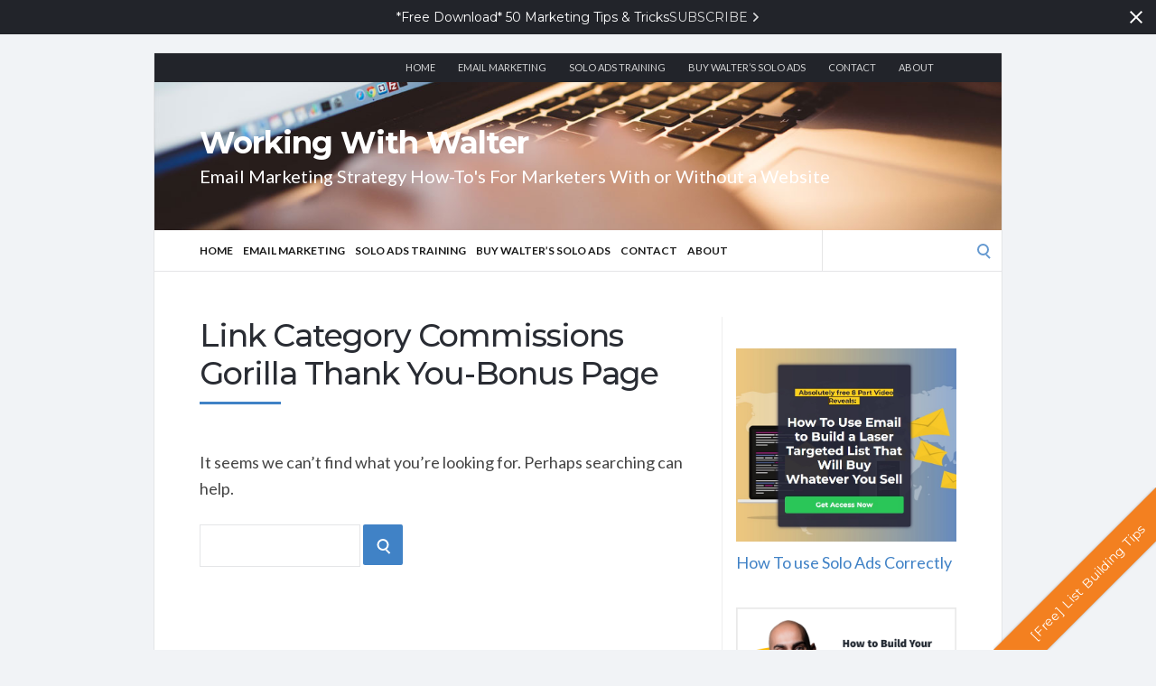

--- FILE ---
content_type: text/html; charset=UTF-8
request_url: https://workingwithwalter.com/?taxonomy=pretty-link-category&term=commissions-gorilla-thank-you-bonus-page
body_size: 17789
content:
<!DOCTYPE html>
<html lang="en-US">
<head>
	<!-- Meta -->
	<meta charset="UTF-8">
	<meta name="viewport" content="width=device-width, initial-scale=1">
	<!-- Link -->
	<link rel="profile" href="http://gmpg.org/xfn/11">
	<link rel="pingback" href="https://workingwithwalter.com/xmlrpc.php">
	<!-- WP Head -->
	<meta name='robots' content='index, follow, max-image-preview:large, max-snippet:-1, max-video-preview:-1' />
	<!-- Pixel Cat Facebook Pixel Code -->
	<script>
	!function(f,b,e,v,n,t,s){if(f.fbq)return;n=f.fbq=function(){n.callMethod?
	n.callMethod.apply(n,arguments):n.queue.push(arguments)};if(!f._fbq)f._fbq=n;
	n.push=n;n.loaded=!0;n.version='2.0';n.queue=[];t=b.createElement(e);t.async=!0;
	t.src=v;s=b.getElementsByTagName(e)[0];s.parentNode.insertBefore(t,s)}(window,
	document,'script','https://connect.facebook.net/en_US/fbevents.js' );
	fbq( 'init', '2319499778270817' );	</script>
	<!-- DO NOT MODIFY -->
	<!-- End Facebook Pixel Code -->
	
	<!-- This site is optimized with the Yoast SEO plugin v24.3 - https://yoast.com/wordpress/plugins/seo/ -->
	<title>Commissions Gorilla Thank You-Bonus Page Archives - Working With Walter</title>
	<link rel="canonical" href="https://workingwithwalter.com/?taxonomy=pretty-link-category&term=commissions-gorilla-thank-you-bonus-page" />
	<meta property="og:locale" content="en_US" />
	<meta property="og:type" content="article" />
	<meta property="og:title" content="Commissions Gorilla Thank You-Bonus Page Archives - Working With Walter" />
	<meta property="og:url" content="https://workingwithwalter.com/?taxonomy=pretty-link-category&amp;term=commissions-gorilla-thank-you-bonus-page" />
	<meta property="og:site_name" content="Working With Walter" />
	<meta name="twitter:card" content="summary_large_image" />
	<script type="application/ld+json" class="yoast-schema-graph">{"@context":"https://schema.org","@graph":[{"@type":"CollectionPage","@id":"https://workingwithwalter.com/?taxonomy=pretty-link-category&term=commissions-gorilla-thank-you-bonus-page","url":"https://workingwithwalter.com/?taxonomy=pretty-link-category&term=commissions-gorilla-thank-you-bonus-page","name":"Commissions Gorilla Thank You-Bonus Page Archives - Working With Walter","isPartOf":{"@id":"https://workingwithwalter.com/#website"},"breadcrumb":{"@id":"https://workingwithwalter.com/?taxonomy=pretty-link-category&term=commissions-gorilla-thank-you-bonus-page#breadcrumb"},"inLanguage":"en-US"},{"@type":"BreadcrumbList","@id":"https://workingwithwalter.com/?taxonomy=pretty-link-category&term=commissions-gorilla-thank-you-bonus-page#breadcrumb","itemListElement":[{"@type":"ListItem","position":1,"name":"Home","item":"https://workingwithwalter.com/"},{"@type":"ListItem","position":2,"name":"Commissions Gorilla Thank You-Bonus Page"}]},{"@type":"WebSite","@id":"https://workingwithwalter.com/#website","url":"https://workingwithwalter.com/","name":"Working With Walter","description":"Email Marketing Strategy How-To&#039;s For Marketers With or Without a Website","potentialAction":[{"@type":"SearchAction","target":{"@type":"EntryPoint","urlTemplate":"https://workingwithwalter.com/?s={search_term_string}"},"query-input":{"@type":"PropertyValueSpecification","valueRequired":true,"valueName":"search_term_string"}}],"inLanguage":"en-US"}]}</script>
	<!-- / Yoast SEO plugin. -->


<link rel='dns-prefetch' href='//static.addtoany.com' />
<link rel='dns-prefetch' href='//connect.livechatinc.com' />
<link rel='dns-prefetch' href='//fonts.googleapis.com' />
<link rel='dns-prefetch' href='//cdn.openshareweb.com' />
<link rel='dns-prefetch' href='//cdn.shareaholic.net' />
<link rel='dns-prefetch' href='//www.shareaholic.net' />
<link rel='dns-prefetch' href='//analytics.shareaholic.com' />
<link rel='dns-prefetch' href='//recs.shareaholic.com' />
<link rel='dns-prefetch' href='//partner.shareaholic.com' />
<link rel="alternate" type="application/rss+xml" title="Working With Walter &raquo; Feed" href="https://workingwithwalter.com/feed/" />
<link rel="alternate" type="application/rss+xml" title="Working With Walter &raquo; Comments Feed" href="https://workingwithwalter.com/comments/feed/" />
<link rel="alternate" type="application/rss+xml" title="Working With Walter &raquo; Commissions Gorilla Thank You-Bonus Page Link Category Feed" href="https://workingwithwalter.com/?taxonomy=pretty-link-category&#038;term=commissions-gorilla-thank-you-bonus-page/feed/" />
<!-- Shareaholic - https://www.shareaholic.com -->
<link rel='preload' href='//cdn.shareaholic.net/assets/pub/shareaholic.js' as='script'/>
<script data-no-minify='1' data-cfasync='false'>
_SHR_SETTINGS = {"endpoints":{"local_recs_url":"https:\/\/workingwithwalter.com\/wp-admin\/admin-ajax.php?action=shareaholic_permalink_related","ajax_url":"https:\/\/workingwithwalter.com\/wp-admin\/admin-ajax.php"},"site_id":"a34ccc5f894b69905200844d88a70cc0"};
</script>
<script data-no-minify='1' data-cfasync='false' src='//cdn.shareaholic.net/assets/pub/shareaholic.js' data-shr-siteid='a34ccc5f894b69905200844d88a70cc0' async ></script>

<!-- Shareaholic Content Tags -->
<meta name='shareaholic:site_name' content='Working With Walter' />
<meta name='shareaholic:language' content='en-US' />
<meta name='shareaholic:site_id' content='a34ccc5f894b69905200844d88a70cc0' />
<meta name='shareaholic:wp_version' content='9.7.13' />

<!-- Shareaholic Content Tags End -->
<script type="text/javascript">
/* <![CDATA[ */
window._wpemojiSettings = {"baseUrl":"https:\/\/s.w.org\/images\/core\/emoji\/15.0.3\/72x72\/","ext":".png","svgUrl":"https:\/\/s.w.org\/images\/core\/emoji\/15.0.3\/svg\/","svgExt":".svg","source":{"wpemoji":"https:\/\/workingwithwalter.com\/wp-includes\/js\/wp-emoji.js?ver=6.5.7","twemoji":"https:\/\/workingwithwalter.com\/wp-includes\/js\/twemoji.js?ver=6.5.7"}};
/**
 * @output wp-includes/js/wp-emoji-loader.js
 */

/**
 * Emoji Settings as exported in PHP via _print_emoji_detection_script().
 * @typedef WPEmojiSettings
 * @type {object}
 * @property {?object} source
 * @property {?string} source.concatemoji
 * @property {?string} source.twemoji
 * @property {?string} source.wpemoji
 * @property {?boolean} DOMReady
 * @property {?Function} readyCallback
 */

/**
 * Support tests.
 * @typedef SupportTests
 * @type {object}
 * @property {?boolean} flag
 * @property {?boolean} emoji
 */

/**
 * IIFE to detect emoji support and load Twemoji if needed.
 *
 * @param {Window} window
 * @param {Document} document
 * @param {WPEmojiSettings} settings
 */
( function wpEmojiLoader( window, document, settings ) {
	if ( typeof Promise === 'undefined' ) {
		return;
	}

	var sessionStorageKey = 'wpEmojiSettingsSupports';
	var tests = [ 'flag', 'emoji' ];

	/**
	 * Checks whether the browser supports offloading to a Worker.
	 *
	 * @since 6.3.0
	 *
	 * @private
	 *
	 * @returns {boolean}
	 */
	function supportsWorkerOffloading() {
		return (
			typeof Worker !== 'undefined' &&
			typeof OffscreenCanvas !== 'undefined' &&
			typeof URL !== 'undefined' &&
			URL.createObjectURL &&
			typeof Blob !== 'undefined'
		);
	}

	/**
	 * @typedef SessionSupportTests
	 * @type {object}
	 * @property {number} timestamp
	 * @property {SupportTests} supportTests
	 */

	/**
	 * Get support tests from session.
	 *
	 * @since 6.3.0
	 *
	 * @private
	 *
	 * @returns {?SupportTests} Support tests, or null if not set or older than 1 week.
	 */
	function getSessionSupportTests() {
		try {
			/** @type {SessionSupportTests} */
			var item = JSON.parse(
				sessionStorage.getItem( sessionStorageKey )
			);
			if (
				typeof item === 'object' &&
				typeof item.timestamp === 'number' &&
				new Date().valueOf() < item.timestamp + 604800 && // Note: Number is a week in seconds.
				typeof item.supportTests === 'object'
			) {
				return item.supportTests;
			}
		} catch ( e ) {}
		return null;
	}

	/**
	 * Persist the supports in session storage.
	 *
	 * @since 6.3.0
	 *
	 * @private
	 *
	 * @param {SupportTests} supportTests Support tests.
	 */
	function setSessionSupportTests( supportTests ) {
		try {
			/** @type {SessionSupportTests} */
			var item = {
				supportTests: supportTests,
				timestamp: new Date().valueOf()
			};

			sessionStorage.setItem(
				sessionStorageKey,
				JSON.stringify( item )
			);
		} catch ( e ) {}
	}

	/**
	 * Checks if two sets of Emoji characters render the same visually.
	 *
	 * This function may be serialized to run in a Worker. Therefore, it cannot refer to variables from the containing
	 * scope. Everything must be passed by parameters.
	 *
	 * @since 4.9.0
	 *
	 * @private
	 *
	 * @param {CanvasRenderingContext2D} context 2D Context.
	 * @param {string} set1 Set of Emoji to test.
	 * @param {string} set2 Set of Emoji to test.
	 *
	 * @return {boolean} True if the two sets render the same.
	 */
	function emojiSetsRenderIdentically( context, set1, set2 ) {
		// Cleanup from previous test.
		context.clearRect( 0, 0, context.canvas.width, context.canvas.height );
		context.fillText( set1, 0, 0 );
		var rendered1 = new Uint32Array(
			context.getImageData(
				0,
				0,
				context.canvas.width,
				context.canvas.height
			).data
		);

		// Cleanup from previous test.
		context.clearRect( 0, 0, context.canvas.width, context.canvas.height );
		context.fillText( set2, 0, 0 );
		var rendered2 = new Uint32Array(
			context.getImageData(
				0,
				0,
				context.canvas.width,
				context.canvas.height
			).data
		);

		return rendered1.every( function ( rendered2Data, index ) {
			return rendered2Data === rendered2[ index ];
		} );
	}

	/**
	 * Determines if the browser properly renders Emoji that Twemoji can supplement.
	 *
	 * This function may be serialized to run in a Worker. Therefore, it cannot refer to variables from the containing
	 * scope. Everything must be passed by parameters.
	 *
	 * @since 4.2.0
	 *
	 * @private
	 *
	 * @param {CanvasRenderingContext2D} context 2D Context.
	 * @param {string} type Whether to test for support of "flag" or "emoji".
	 * @param {Function} emojiSetsRenderIdentically Reference to emojiSetsRenderIdentically function, needed due to minification.
	 *
	 * @return {boolean} True if the browser can render emoji, false if it cannot.
	 */
	function browserSupportsEmoji( context, type, emojiSetsRenderIdentically ) {
		var isIdentical;

		switch ( type ) {
			case 'flag':
				/*
				 * Test for Transgender flag compatibility. Added in Unicode 13.
				 *
				 * To test for support, we try to render it, and compare the rendering to how it would look if
				 * the browser doesn't render it correctly (white flag emoji + transgender symbol).
				 */
				isIdentical = emojiSetsRenderIdentically(
					context,
					'\uD83C\uDFF3\uFE0F\u200D\u26A7\uFE0F', // as a zero-width joiner sequence
					'\uD83C\uDFF3\uFE0F\u200B\u26A7\uFE0F' // separated by a zero-width space
				);

				if ( isIdentical ) {
					return false;
				}

				/*
				 * Test for UN flag compatibility. This is the least supported of the letter locale flags,
				 * so gives us an easy test for full support.
				 *
				 * To test for support, we try to render it, and compare the rendering to how it would look if
				 * the browser doesn't render it correctly ([U] + [N]).
				 */
				isIdentical = emojiSetsRenderIdentically(
					context,
					'\uD83C\uDDFA\uD83C\uDDF3', // as the sequence of two code points
					'\uD83C\uDDFA\u200B\uD83C\uDDF3' // as the two code points separated by a zero-width space
				);

				if ( isIdentical ) {
					return false;
				}

				/*
				 * Test for English flag compatibility. England is a country in the United Kingdom, it
				 * does not have a two letter locale code but rather a five letter sub-division code.
				 *
				 * To test for support, we try to render it, and compare the rendering to how it would look if
				 * the browser doesn't render it correctly (black flag emoji + [G] + [B] + [E] + [N] + [G]).
				 */
				isIdentical = emojiSetsRenderIdentically(
					context,
					// as the flag sequence
					'\uD83C\uDFF4\uDB40\uDC67\uDB40\uDC62\uDB40\uDC65\uDB40\uDC6E\uDB40\uDC67\uDB40\uDC7F',
					// with each code point separated by a zero-width space
					'\uD83C\uDFF4\u200B\uDB40\uDC67\u200B\uDB40\uDC62\u200B\uDB40\uDC65\u200B\uDB40\uDC6E\u200B\uDB40\uDC67\u200B\uDB40\uDC7F'
				);

				return ! isIdentical;
			case 'emoji':
				/*
				 * Four and twenty blackbirds baked in a pie.
				 *
				 * To test for Emoji 15.0 support, try to render a new emoji: Blackbird.
				 *
				 * The Blackbird is a ZWJ sequence combining 🐦 Bird and ⬛ large black square.,
				 *
				 * 0x1F426 (\uD83D\uDC26) == Bird
				 * 0x200D == Zero-Width Joiner (ZWJ) that links the code points for the new emoji or
				 * 0x200B == Zero-Width Space (ZWS) that is rendered for clients not supporting the new emoji.
				 * 0x2B1B == Large Black Square
				 *
				 * When updating this test for future Emoji releases, ensure that individual emoji that make up the
				 * sequence come from older emoji standards.
				 */
				isIdentical = emojiSetsRenderIdentically(
					context,
					'\uD83D\uDC26\u200D\u2B1B', // as the zero-width joiner sequence
					'\uD83D\uDC26\u200B\u2B1B' // separated by a zero-width space
				);

				return ! isIdentical;
		}

		return false;
	}

	/**
	 * Checks emoji support tests.
	 *
	 * This function may be serialized to run in a Worker. Therefore, it cannot refer to variables from the containing
	 * scope. Everything must be passed by parameters.
	 *
	 * @since 6.3.0
	 *
	 * @private
	 *
	 * @param {string[]} tests Tests.
	 * @param {Function} browserSupportsEmoji Reference to browserSupportsEmoji function, needed due to minification.
	 * @param {Function} emojiSetsRenderIdentically Reference to emojiSetsRenderIdentically function, needed due to minification.
	 *
	 * @return {SupportTests} Support tests.
	 */
	function testEmojiSupports( tests, browserSupportsEmoji, emojiSetsRenderIdentically ) {
		var canvas;
		if (
			typeof WorkerGlobalScope !== 'undefined' &&
			self instanceof WorkerGlobalScope
		) {
			canvas = new OffscreenCanvas( 300, 150 ); // Dimensions are default for HTMLCanvasElement.
		} else {
			canvas = document.createElement( 'canvas' );
		}

		var context = canvas.getContext( '2d', { willReadFrequently: true } );

		/*
		 * Chrome on OS X added native emoji rendering in M41. Unfortunately,
		 * it doesn't work when the font is bolder than 500 weight. So, we
		 * check for bold rendering support to avoid invisible emoji in Chrome.
		 */
		context.textBaseline = 'top';
		context.font = '600 32px Arial';

		var supports = {};
		tests.forEach( function ( test ) {
			supports[ test ] = browserSupportsEmoji( context, test, emojiSetsRenderIdentically );
		} );
		return supports;
	}

	/**
	 * Adds a script to the head of the document.
	 *
	 * @ignore
	 *
	 * @since 4.2.0
	 *
	 * @param {string} src The url where the script is located.
	 *
	 * @return {void}
	 */
	function addScript( src ) {
		var script = document.createElement( 'script' );
		script.src = src;
		script.defer = true;
		document.head.appendChild( script );
	}

	settings.supports = {
		everything: true,
		everythingExceptFlag: true
	};

	// Create a promise for DOMContentLoaded since the worker logic may finish after the event has fired.
	var domReadyPromise = new Promise( function ( resolve ) {
		document.addEventListener( 'DOMContentLoaded', resolve, {
			once: true
		} );
	} );

	// Obtain the emoji support from the browser, asynchronously when possible.
	new Promise( function ( resolve ) {
		var supportTests = getSessionSupportTests();
		if ( supportTests ) {
			resolve( supportTests );
			return;
		}

		if ( supportsWorkerOffloading() ) {
			try {
				// Note that the functions are being passed as arguments due to minification.
				var workerScript =
					'postMessage(' +
					testEmojiSupports.toString() +
					'(' +
					[
						JSON.stringify( tests ),
						browserSupportsEmoji.toString(),
						emojiSetsRenderIdentically.toString()
					].join( ',' ) +
					'));';
				var blob = new Blob( [ workerScript ], {
					type: 'text/javascript'
				} );
				var worker = new Worker( URL.createObjectURL( blob ), { name: 'wpTestEmojiSupports' } );
				worker.onmessage = function ( event ) {
					supportTests = event.data;
					setSessionSupportTests( supportTests );
					worker.terminate();
					resolve( supportTests );
				};
				return;
			} catch ( e ) {}
		}

		supportTests = testEmojiSupports( tests, browserSupportsEmoji, emojiSetsRenderIdentically );
		setSessionSupportTests( supportTests );
		resolve( supportTests );
	} )
		// Once the browser emoji support has been obtained from the session, finalize the settings.
		.then( function ( supportTests ) {
			/*
			 * Tests the browser support for flag emojis and other emojis, and adjusts the
			 * support settings accordingly.
			 */
			for ( var test in supportTests ) {
				settings.supports[ test ] = supportTests[ test ];

				settings.supports.everything =
					settings.supports.everything && settings.supports[ test ];

				if ( 'flag' !== test ) {
					settings.supports.everythingExceptFlag =
						settings.supports.everythingExceptFlag &&
						settings.supports[ test ];
				}
			}

			settings.supports.everythingExceptFlag =
				settings.supports.everythingExceptFlag &&
				! settings.supports.flag;

			// Sets DOMReady to false and assigns a ready function to settings.
			settings.DOMReady = false;
			settings.readyCallback = function () {
				settings.DOMReady = true;
			};
		} )
		.then( function () {
			return domReadyPromise;
		} )
		.then( function () {
			// When the browser can not render everything we need to load a polyfill.
			if ( ! settings.supports.everything ) {
				settings.readyCallback();

				var src = settings.source || {};

				if ( src.concatemoji ) {
					addScript( src.concatemoji );
				} else if ( src.wpemoji && src.twemoji ) {
					addScript( src.twemoji );
					addScript( src.wpemoji );
				}
			}
		} );
} )( window, document, window._wpemojiSettings );

/* ]]> */
</script>
<link rel='stylesheet' id='text-icons-style-css' href='https://workingwithwalter.com/wp-content/plugins/wp-live-chat-software-for-wordpress/includes/css/text-icons.css?ver=5.0.11' type='text/css' media='all' />
<style id='wp-emoji-styles-inline-css' type='text/css'>

	img.wp-smiley, img.emoji {
		display: inline !important;
		border: none !important;
		box-shadow: none !important;
		height: 1em !important;
		width: 1em !important;
		margin: 0 0.07em !important;
		vertical-align: -0.1em !important;
		background: none !important;
		padding: 0 !important;
	}
</style>
<link rel='stylesheet' id='wp-block-library-css' href='https://workingwithwalter.com/wp-includes/css/dist/block-library/style.css?ver=6.5.7' type='text/css' media='all' />
<link rel='stylesheet' id='fca-ept4-column-css-css' href='https://workingwithwalter.com/wp-content/plugins/easy-pricing-tables/includes/v4/blocks/column/column.min.css?ver=4.1.1' type='text/css' media='all' />
<link rel='stylesheet' id='fca-ept-editor-style-css' href='https://workingwithwalter.com/wp-content/plugins/easy-pricing-tables/assets/blocks/editor/fca-ept-editor.min.css?ver=4.1.1' type='text/css' media='all' />
<link rel='stylesheet' id='fca-ept-layout1-style-css' href='https://workingwithwalter.com/wp-content/plugins/easy-pricing-tables/assets/blocks/layout1/fca-ept-layout1.min.css?ver=4.1.1' type='text/css' media='all' />
<link rel='stylesheet' id='fca-ept-layout2-style-css' href='https://workingwithwalter.com/wp-content/plugins/easy-pricing-tables/assets/blocks/layout2/fca-ept-layout2.min.css?ver=4.1.1' type='text/css' media='all' />
<style id='classic-theme-styles-inline-css' type='text/css'>
/**
 * These rules are needed for backwards compatibility.
 * They should match the button element rules in the base theme.json file.
 */
.wp-block-button__link {
	color: #ffffff;
	background-color: #32373c;
	border-radius: 9999px; /* 100% causes an oval, but any explicit but really high value retains the pill shape. */

	/* This needs a low specificity so it won't override the rules from the button element if defined in theme.json. */
	box-shadow: none;
	text-decoration: none;

	/* The extra 2px are added to size solids the same as the outline versions.*/
	padding: calc(0.667em + 2px) calc(1.333em + 2px);

	font-size: 1.125em;
}

.wp-block-file__button {
	background: #32373c;
	color: #ffffff;
	text-decoration: none;
}

</style>
<style id='global-styles-inline-css' type='text/css'>
body{--wp--preset--color--black: #000000;--wp--preset--color--cyan-bluish-gray: #abb8c3;--wp--preset--color--white: #ffffff;--wp--preset--color--pale-pink: #f78da7;--wp--preset--color--vivid-red: #cf2e2e;--wp--preset--color--luminous-vivid-orange: #ff6900;--wp--preset--color--luminous-vivid-amber: #fcb900;--wp--preset--color--light-green-cyan: #7bdcb5;--wp--preset--color--vivid-green-cyan: #00d084;--wp--preset--color--pale-cyan-blue: #8ed1fc;--wp--preset--color--vivid-cyan-blue: #0693e3;--wp--preset--color--vivid-purple: #9b51e0;--wp--preset--gradient--vivid-cyan-blue-to-vivid-purple: linear-gradient(135deg,rgba(6,147,227,1) 0%,rgb(155,81,224) 100%);--wp--preset--gradient--light-green-cyan-to-vivid-green-cyan: linear-gradient(135deg,rgb(122,220,180) 0%,rgb(0,208,130) 100%);--wp--preset--gradient--luminous-vivid-amber-to-luminous-vivid-orange: linear-gradient(135deg,rgba(252,185,0,1) 0%,rgba(255,105,0,1) 100%);--wp--preset--gradient--luminous-vivid-orange-to-vivid-red: linear-gradient(135deg,rgba(255,105,0,1) 0%,rgb(207,46,46) 100%);--wp--preset--gradient--very-light-gray-to-cyan-bluish-gray: linear-gradient(135deg,rgb(238,238,238) 0%,rgb(169,184,195) 100%);--wp--preset--gradient--cool-to-warm-spectrum: linear-gradient(135deg,rgb(74,234,220) 0%,rgb(151,120,209) 20%,rgb(207,42,186) 40%,rgb(238,44,130) 60%,rgb(251,105,98) 80%,rgb(254,248,76) 100%);--wp--preset--gradient--blush-light-purple: linear-gradient(135deg,rgb(255,206,236) 0%,rgb(152,150,240) 100%);--wp--preset--gradient--blush-bordeaux: linear-gradient(135deg,rgb(254,205,165) 0%,rgb(254,45,45) 50%,rgb(107,0,62) 100%);--wp--preset--gradient--luminous-dusk: linear-gradient(135deg,rgb(255,203,112) 0%,rgb(199,81,192) 50%,rgb(65,88,208) 100%);--wp--preset--gradient--pale-ocean: linear-gradient(135deg,rgb(255,245,203) 0%,rgb(182,227,212) 50%,rgb(51,167,181) 100%);--wp--preset--gradient--electric-grass: linear-gradient(135deg,rgb(202,248,128) 0%,rgb(113,206,126) 100%);--wp--preset--gradient--midnight: linear-gradient(135deg,rgb(2,3,129) 0%,rgb(40,116,252) 100%);--wp--preset--font-size--small: 13px;--wp--preset--font-size--medium: 20px;--wp--preset--font-size--large: 36px;--wp--preset--font-size--x-large: 42px;--wp--preset--spacing--20: 0.44rem;--wp--preset--spacing--30: 0.67rem;--wp--preset--spacing--40: 1rem;--wp--preset--spacing--50: 1.5rem;--wp--preset--spacing--60: 2.25rem;--wp--preset--spacing--70: 3.38rem;--wp--preset--spacing--80: 5.06rem;--wp--preset--shadow--natural: 6px 6px 9px rgba(0, 0, 0, 0.2);--wp--preset--shadow--deep: 12px 12px 50px rgba(0, 0, 0, 0.4);--wp--preset--shadow--sharp: 6px 6px 0px rgba(0, 0, 0, 0.2);--wp--preset--shadow--outlined: 6px 6px 0px -3px rgba(255, 255, 255, 1), 6px 6px rgba(0, 0, 0, 1);--wp--preset--shadow--crisp: 6px 6px 0px rgba(0, 0, 0, 1);}:where(.is-layout-flex){gap: 0.5em;}:where(.is-layout-grid){gap: 0.5em;}body .is-layout-flex{display: flex;}body .is-layout-flex{flex-wrap: wrap;align-items: center;}body .is-layout-flex > *{margin: 0;}body .is-layout-grid{display: grid;}body .is-layout-grid > *{margin: 0;}:where(.wp-block-columns.is-layout-flex){gap: 2em;}:where(.wp-block-columns.is-layout-grid){gap: 2em;}:where(.wp-block-post-template.is-layout-flex){gap: 1.25em;}:where(.wp-block-post-template.is-layout-grid){gap: 1.25em;}.has-black-color{color: var(--wp--preset--color--black) !important;}.has-cyan-bluish-gray-color{color: var(--wp--preset--color--cyan-bluish-gray) !important;}.has-white-color{color: var(--wp--preset--color--white) !important;}.has-pale-pink-color{color: var(--wp--preset--color--pale-pink) !important;}.has-vivid-red-color{color: var(--wp--preset--color--vivid-red) !important;}.has-luminous-vivid-orange-color{color: var(--wp--preset--color--luminous-vivid-orange) !important;}.has-luminous-vivid-amber-color{color: var(--wp--preset--color--luminous-vivid-amber) !important;}.has-light-green-cyan-color{color: var(--wp--preset--color--light-green-cyan) !important;}.has-vivid-green-cyan-color{color: var(--wp--preset--color--vivid-green-cyan) !important;}.has-pale-cyan-blue-color{color: var(--wp--preset--color--pale-cyan-blue) !important;}.has-vivid-cyan-blue-color{color: var(--wp--preset--color--vivid-cyan-blue) !important;}.has-vivid-purple-color{color: var(--wp--preset--color--vivid-purple) !important;}.has-black-background-color{background-color: var(--wp--preset--color--black) !important;}.has-cyan-bluish-gray-background-color{background-color: var(--wp--preset--color--cyan-bluish-gray) !important;}.has-white-background-color{background-color: var(--wp--preset--color--white) !important;}.has-pale-pink-background-color{background-color: var(--wp--preset--color--pale-pink) !important;}.has-vivid-red-background-color{background-color: var(--wp--preset--color--vivid-red) !important;}.has-luminous-vivid-orange-background-color{background-color: var(--wp--preset--color--luminous-vivid-orange) !important;}.has-luminous-vivid-amber-background-color{background-color: var(--wp--preset--color--luminous-vivid-amber) !important;}.has-light-green-cyan-background-color{background-color: var(--wp--preset--color--light-green-cyan) !important;}.has-vivid-green-cyan-background-color{background-color: var(--wp--preset--color--vivid-green-cyan) !important;}.has-pale-cyan-blue-background-color{background-color: var(--wp--preset--color--pale-cyan-blue) !important;}.has-vivid-cyan-blue-background-color{background-color: var(--wp--preset--color--vivid-cyan-blue) !important;}.has-vivid-purple-background-color{background-color: var(--wp--preset--color--vivid-purple) !important;}.has-black-border-color{border-color: var(--wp--preset--color--black) !important;}.has-cyan-bluish-gray-border-color{border-color: var(--wp--preset--color--cyan-bluish-gray) !important;}.has-white-border-color{border-color: var(--wp--preset--color--white) !important;}.has-pale-pink-border-color{border-color: var(--wp--preset--color--pale-pink) !important;}.has-vivid-red-border-color{border-color: var(--wp--preset--color--vivid-red) !important;}.has-luminous-vivid-orange-border-color{border-color: var(--wp--preset--color--luminous-vivid-orange) !important;}.has-luminous-vivid-amber-border-color{border-color: var(--wp--preset--color--luminous-vivid-amber) !important;}.has-light-green-cyan-border-color{border-color: var(--wp--preset--color--light-green-cyan) !important;}.has-vivid-green-cyan-border-color{border-color: var(--wp--preset--color--vivid-green-cyan) !important;}.has-pale-cyan-blue-border-color{border-color: var(--wp--preset--color--pale-cyan-blue) !important;}.has-vivid-cyan-blue-border-color{border-color: var(--wp--preset--color--vivid-cyan-blue) !important;}.has-vivid-purple-border-color{border-color: var(--wp--preset--color--vivid-purple) !important;}.has-vivid-cyan-blue-to-vivid-purple-gradient-background{background: var(--wp--preset--gradient--vivid-cyan-blue-to-vivid-purple) !important;}.has-light-green-cyan-to-vivid-green-cyan-gradient-background{background: var(--wp--preset--gradient--light-green-cyan-to-vivid-green-cyan) !important;}.has-luminous-vivid-amber-to-luminous-vivid-orange-gradient-background{background: var(--wp--preset--gradient--luminous-vivid-amber-to-luminous-vivid-orange) !important;}.has-luminous-vivid-orange-to-vivid-red-gradient-background{background: var(--wp--preset--gradient--luminous-vivid-orange-to-vivid-red) !important;}.has-very-light-gray-to-cyan-bluish-gray-gradient-background{background: var(--wp--preset--gradient--very-light-gray-to-cyan-bluish-gray) !important;}.has-cool-to-warm-spectrum-gradient-background{background: var(--wp--preset--gradient--cool-to-warm-spectrum) !important;}.has-blush-light-purple-gradient-background{background: var(--wp--preset--gradient--blush-light-purple) !important;}.has-blush-bordeaux-gradient-background{background: var(--wp--preset--gradient--blush-bordeaux) !important;}.has-luminous-dusk-gradient-background{background: var(--wp--preset--gradient--luminous-dusk) !important;}.has-pale-ocean-gradient-background{background: var(--wp--preset--gradient--pale-ocean) !important;}.has-electric-grass-gradient-background{background: var(--wp--preset--gradient--electric-grass) !important;}.has-midnight-gradient-background{background: var(--wp--preset--gradient--midnight) !important;}.has-small-font-size{font-size: var(--wp--preset--font-size--small) !important;}.has-medium-font-size{font-size: var(--wp--preset--font-size--medium) !important;}.has-large-font-size{font-size: var(--wp--preset--font-size--large) !important;}.has-x-large-font-size{font-size: var(--wp--preset--font-size--x-large) !important;}
.wp-block-navigation a:where(:not(.wp-element-button)){color: inherit;}
:where(.wp-block-post-template.is-layout-flex){gap: 1.25em;}:where(.wp-block-post-template.is-layout-grid){gap: 1.25em;}
:where(.wp-block-columns.is-layout-flex){gap: 2em;}:where(.wp-block-columns.is-layout-grid){gap: 2em;}
.wp-block-pullquote{font-size: 1.5em;line-height: 1.6;}
</style>
<link rel='stylesheet' id='contact-form-7-css' href='https://workingwithwalter.com/wp-content/plugins/contact-form-7/includes/css/styles.css?ver=5.9.8' type='text/css' media='all' />
<link rel='stylesheet' id='legalpack_css-css' href='https://workingwithwalter.com/wp-content/plugins/legalpack/css/legalpack.css?ver=6.5.7' type='text/css' media='all' />
<link rel='stylesheet' id='wpcf7-redirect-script-frontend-css' href='https://workingwithwalter.com/wp-content/plugins/wpcf7-redirect/build/assets/frontend-script.css?ver=2c532d7e2be36f6af233' type='text/css' media='all' />
<link rel='stylesheet' id='socrates-v5-style-css' href='https://workingwithwalter.com/wp-content/themes/socrates-v5/style.css?ver=5.042' type='text/css' media='all' />
<link rel='stylesheet' id='font-awesome-css' href='https://workingwithwalter.com/wp-content/plugins/elementor/assets/lib/font-awesome/css/font-awesome.css?ver=4.7.0' type='text/css' media='all' />
<link rel='stylesheet' id='socrates-v5-google-fonts-css' href='//fonts.googleapis.com/css?family=Lato%3A300%2C400%2C500%2C700%7CMontserrat%3A300%2C400%2C500%2C700%26subset%3Dlatin%2Clatin-ext&#038;ver=5.042' type='text/css' media='all' />
<link rel='stylesheet' id='addtoany-css' href='https://workingwithwalter.com/wp-content/plugins/add-to-any/addtoany.min.css?ver=1.16' type='text/css' media='all' />
<link rel='stylesheet' id='bdt-uikit-css' href='https://workingwithwalter.com/wp-content/plugins/bdthemes-element-pack/assets/css/bdt-uikit.css?ver=3.21.7' type='text/css' media='all' />
<link rel='stylesheet' id='ep-helper-css' href='https://workingwithwalter.com/wp-content/plugins/bdthemes-element-pack/assets/css/ep-helper.css?ver=9.0.12' type='text/css' media='all' />
<link rel='stylesheet' id='jquery.lightbox.min.css-css' href='https://workingwithwalter.com/wp-content/plugins/wp-jquery-lightbox/lightboxes/wp-jquery-lightbox/styles/lightbox.min.css?ver=1769362302' type='text/css' media='all' />
<link rel='stylesheet' id='jqlb-overrides-css' href='https://workingwithwalter.com/wp-content/plugins/wp-jquery-lightbox/lightboxes/wp-jquery-lightbox/styles/overrides.css?ver=1769362302' type='text/css' media='all' />
<style id='jqlb-overrides-inline-css' type='text/css'>

			#outerImageContainer {
				box-shadow: 0 0 4px 2px rgba(0,0,0,.2);
			}
			#imageContainer{
				padding: 6px;
			}
			#imageDataContainer {
				box-shadow: 0 -4px 0 0 #fff, 0 0 4px 2px rgba(0,0,0,.1);
				z-index: auto;
			}
			#prevArrow,
			#nextArrow{
				background-color: rgba(255,255,255,.7;
				color: #000000;
			}
</style>
<script type="text/javascript" src="https://workingwithwalter.com/wp-content/plugins/jquery-updater/js/jquery-3.7.1.min.js?ver=3.7.1" id="jquery-core-js"></script>
<script type="text/javascript" src="https://workingwithwalter.com/wp-content/plugins/jquery-updater/js/jquery-migrate-3.5.2.min.js?ver=3.5.2" id="jquery-migrate-js"></script>
<script type="text/javascript" src="https://workingwithwalter.com/wp-includes/js/dist/development/react-refresh-runtime.js?ver=8f1acdfb845f670b0ef2" id="wp-react-refresh-runtime-js"></script>
<script type="text/javascript" src="https://workingwithwalter.com/wp-includes/js/dist/development/react-refresh-entry.js?ver=7f2b9b64306bff9c719f" id="wp-react-refresh-entry-js"></script>
<script type="text/javascript" id="addtoany-core-js-before">
/* <![CDATA[ */
window.a2a_config=window.a2a_config||{};a2a_config.callbacks=[];a2a_config.overlays=[];a2a_config.templates={};
/* ]]> */
</script>
<script type="text/javascript" defer src="https://static.addtoany.com/menu/page.js" id="addtoany-core-js"></script>
<script type="text/javascript" defer src="https://workingwithwalter.com/wp-content/plugins/add-to-any/addtoany.min.js?ver=1.1" id="addtoany-jquery-js"></script>
<script type="text/javascript" id="text-connect-js-extra">
/* <![CDATA[ */
var textConnect = {"addons":["elementor"],"ajax_url":"https:\/\/workingwithwalter.com\/wp-admin\/admin-ajax.php","visitor":null};
/* ]]> */
</script>
<script type="text/javascript" src="https://workingwithwalter.com/wp-content/plugins/wp-live-chat-software-for-wordpress/includes/js/textConnect.js?ver=5.0.11" id="text-connect-js"></script>
<link rel="https://api.w.org/" href="https://workingwithwalter.com/wp-json/" /><link rel="EditURI" type="application/rsd+xml" title="RSD" href="https://workingwithwalter.com/xmlrpc.php?rsd" />
<meta name="generator" content="WordPress 6.5.7" />
<style type="text/css">.wrapper, .body-general-layout-wrapped #page-inner { max-width: 1200px; }#header { background-image: url("https://workingwithwalter.com/wp-content/uploads/2019/11/slide2.jpg"); }#header-inner .wrapper { min-height: 100px; padding: 50px 0px; }@media only screen and ( min-width: 1025px ) and ( max-width: 1279px ) {body #header-inner .wrapper { min-height: 80px; padding: 40px 0px; }}@media only screen and ( min-width: 768px ) and ( max-width: 1024px ) {body #header-inner .wrapper { min-height: 62.5px; padding: 31.25px 0px; }}@media only screen and ( min-width: 480px ) and ( max-width: 767px ) {body #header-inner .wrapper { min-height: 45.454545454545px; padding: 22.727272727273px 0px; }}@media only screen and ( min-width: 320px ) and ( max-width: 479px ) {body #header-inner .wrapper { min-height: 26.315789473684px; padding: 13.157894736842px 0px; }}#content { padding-right: 0px; }#top-bar { background-color: #22242a; }#top-bar-navigation .menu > li > a, #top-bar-navigation .menu a .fa, #top-bar-search .search-field, #top-bar-search .fa { color: #fff; }#top-bar-search .search-field::-webkit-input-placeholder { color: #fff; }#top-bar-search .search-field::-moz-placeholder { color: #fff; }#top-bar-search .search-field:-ms-input-placeholder { color: #fff; }#top-bar-navigation .menu ul { background-color: #191a1f; }#top-bar-navigation .menu ul li > a { color: #fff; }#header { background-color: #292c33; }#logo .site-title { color: #fff; }#logo .site-description { color: #ffffff; }#navigation { background-color: #fff; }#navigation .menu > li > a, #navigation .menu a .fa { color: #181818; }#navigation-aside .menu > li > a, #navigation-aside .menu a .fa { color: #ffffff; }#navigation .menu ul, #mobile-navigation-menu, #navigation-aside .menu ul { background-color: #22242a; }#navigation .menu ul li > a, #mobile-navigation-menu a, #mobile-navigation-menu li .fa, #navigation-aside .menu ul li > a { color: #fff; }#footer-widgets { background-color: #22242a; }#footer-widgets, #footer-widgets a, #footer-widgets ul { color: #4082c6; }#footer-widgets { color: #fff; }#footer-widgets .widget-title { color: #4082c6; }#footer-widgets .widget-title:after { background: #4082c6; }#footer-bottom { background: #fff; }#footer-bottom { color: #444; }#footer-bottom a { color: #4082c6; }#footer-navigation .menu > li > a { color: #4082c6; }#footer-navigation .menu > li > a:hover { color: #4082c6; }body, button, input, select, textarea { color: #444; }h1, h2, h3, h4, h5, h6, .blog-post-single-title, .page-title { color: #292c33; }table thead, table tbody th, button, input[type="button"], input[type="reset"], input[type="submit"], .header-mobile-nav-hook, .post-s1-title:after, .post-s1-read-more a, .post-s2-read-more a, .post-s2-cats a, .post-s3-cats a, .post-s3-title:after, .pagination-load-more a, .pagination-type-numbered a, .blog-post-single-nav-button, .widget .tagcloud a, #footer-widgets .widget-title:after, .blog-post-single-title:after, .page-title:after, .blog-post-single-content h2:after, .blog-post-single-content h3:after, .blog-post-single-content h4:after, .blog-post-single-content h5:after, .comments-section-heading-title:after, .comment-reply-title:after, #sidebar .widget-title:after { background-color: #4082c6; }.comment-meta-author, #header-search .fa { color: #4082c6; }.soc-toggle.active .soc-toggle-title,.soc-tabs-nav-item.active {background: #4082c6;border-color:#4082c6 }a { color: #4082c6; }.widget_search input[type="submit"] { border-color: #4082c6; }body, button, input, select, textarea, input[type="text"], input[type="email"], input[type="url"], input[type="password"], input[type="search"], textarea { font-family: "Lato"; }h1, h2, h3, h4, h5, h6, #logo .site-title { font-family: "Montserrat"; }#top-bar-navigation .menu > li > a, #top-bar-navigation .menu ul li a, #navigation .menu > li > a, #navigation .menu ul li > a, #navigation-aside .menu > li > a, #navigation-aside .menu ul li > a, #mobile-navigation-menu a, #footer-copyright, #footer-navigation .menu > li > a { text-transform:uppercase; }h1 { font-size: 33px; }h2 { font-size: 30px; }h3 { font-size: 27px; }h4 { font-size: 24px; }h5 { font-size: 21px; }h6 { font-size: 18px; }@media only screen and ( max-width: 767px ) {h1 { font-size: 26px; }h2 { font-size: 24px; }h3 { font-size: 22px; }h4 { font-size: 20px; }h5 { font-size: 18px; }h6 { font-size: 16px; }}#logo .site-title { font-size: 34px; font-weight: 700; }#logo .site-description { font-size: 20px; font-weight: 400; }body, button, input, select, textarea { font-size: 18px; font-weight: 400; }.page-title { font-size: 35px; font-weight: 500; }.blog-post-single-title { font-size: 35px; font-weight: 500; }.post-s1-title { font-size: 28px; font-weight: 500; }#navigation .menu > li > a, #navigation-aside .menu > li > a { font-size: 16px; font-weight: 600; }#navigation .menu ul li > a, #navigation-aside .menu ul li > a { font-size: 13px; font-weight: 600; }#header-widgets .widget-title, #sidebar .widget-title, #footer-widgets .widget-title { font-size: 18px; font-weight: 500; }#footer-copyright, #footer-bottom a, #footer-navigation .menu > li > a, #footer-navigation .menu > li > a:hover { font-size: 12px; font-weight: 400; }.post-s2-title { font-size: 17px; color: #000000; }</style><meta name="generator" content="Elementor 3.28.4; features: additional_custom_breakpoints, e_local_google_fonts; settings: css_print_method-external, google_font-enabled, font_display-auto">
			<style>
				.e-con.e-parent:nth-of-type(n+4):not(.e-lazyloaded):not(.e-no-lazyload),
				.e-con.e-parent:nth-of-type(n+4):not(.e-lazyloaded):not(.e-no-lazyload) * {
					background-image: none !important;
				}
				@media screen and (max-height: 1024px) {
					.e-con.e-parent:nth-of-type(n+3):not(.e-lazyloaded):not(.e-no-lazyload),
					.e-con.e-parent:nth-of-type(n+3):not(.e-lazyloaded):not(.e-no-lazyload) * {
						background-image: none !important;
					}
				}
				@media screen and (max-height: 640px) {
					.e-con.e-parent:nth-of-type(n+2):not(.e-lazyloaded):not(.e-no-lazyload),
					.e-con.e-parent:nth-of-type(n+2):not(.e-lazyloaded):not(.e-no-lazyload) * {
						background-image: none !important;
					}
				}
			</style>
			<script type="text/javascript">
!function(){var geq=window.geq=window.geq||[];if(geq.initialize) return;if (geq.invoked){if (window.console && console.error) {console.error("GetEmails snippet included twice.");}return;}geq.invoked = true;geq.methods = ["page", "suppress", "trackOrder", "identify", "addToCart"];geq.factory = function(method){return function(){var args = Array.prototype.slice.call(arguments);args.unshift(method);geq.push(args);return geq;};};for (var i = 0; i < geq.methods.length; i++) {var key = geq.methods[i];geq[key] = geq.factory(key);}geq.load = function(key){var script = document.createElement("script");script.type = "text/javascript";script.async = true;script.src = "https://s3-us-west-2.amazonaws.com/storejs/a/" + key + "/ge.js";var first = document.getElementsByTagName("script")[0];first.parentNode.insertBefore(script, first);};geq.SNIPPET_VERSION = "1.5.0";
geq.load("QKEHDEG");}();
</script>
<script>geq.page()</script>
<script data-ad-client="ca-pub-5479224056912501" async src="https://pagead2.googlesyndication.com/pagead/js/adsbygoogle.js"></script>
<script data-ad-client="ca-pub-5479224056912501" async src="https://pagead2.googlesyndication.com/pagead/js/adsbygoogle.js"></script><link rel="icon" href="https://workingwithwalter.com/wp-content/uploads/2020/04/letter-WWW-cropped-25-x277-150x150.jpg" sizes="32x32" />
<link rel="icon" href="https://workingwithwalter.com/wp-content/uploads/2020/04/letter-WWW-cropped-25-x277.jpg" sizes="192x192" />
<link rel="apple-touch-icon" href="https://workingwithwalter.com/wp-content/uploads/2020/04/letter-WWW-cropped-25-x277.jpg" />
<meta name="msapplication-TileImage" content="https://workingwithwalter.com/wp-content/uploads/2020/04/letter-WWW-cropped-25-x277.jpg" />
</head>
<body class="archive tax-pretty-link-category term-commissions-gorilla-thank-you-bonus-page term-49 body-general-layout-wrapped body-logo-position-left body-fitvids-enabled elementor-default elementor-kit-139">


	<div id="page" class="site">
	
		<div id="page-inner">

			
	<div id="top-bar">
		
		<div class="wrapper clearfix">

						<div id="top-bar-navigation" class="hide-on-mobile">
				<div class="menu-main-menu-container"><ul id="top-bar-menu" class="menu"><li id="menu-item-448" class="menu-item menu-item-type-custom menu-item-object-custom menu-item-home menu-item-448"><a href="https://workingwithwalter.com/">Home</a></li>
<li id="menu-item-1207" class="menu-item menu-item-type-taxonomy menu-item-object-category menu-item-1207"><a href="https://workingwithwalter.com/category/email-marketing/">Email marketing</a></li>
<li id="menu-item-1193" class="menu-item menu-item-type-post_type menu-item-object-page menu-item-1193"><a href="https://workingwithwalter.com/waltssolos/solo-ads-explained/">SOLO Ads Training</a></li>
<li id="menu-item-1418" class="menu-item menu-item-type-custom menu-item-object-custom menu-item-1418"><a href="https://buy.waltssolos.com/">Buy Walter&#8217;s Solo Ads</a></li>
<li id="menu-item-450" class="menu-item menu-item-type-post_type menu-item-object-page menu-item-450"><a href="https://workingwithwalter.com/contact/">contact</a></li>
<li id="menu-item-449" class="menu-item menu-item-type-post_type menu-item-object-page menu-item-449"><a href="https://workingwithwalter.com/about/">About</a></li>
</ul></div>			</div><!-- #top-bar-navigation -->

		</div><!-- .wrapper -->

	</div><!-- #top-bar -->


									
				<header id="header" class="site-header">

					<div id="header-inner">

						<div class="wrapper clearfix">
						
							<div id="logo">
	<div itemscope itemtype="http://schema.org/Organization"></div>						<p class="site-title"><a href="https://workingwithwalter.com/" rel="home">Working With Walter</a></p>
											<p class="site-description">Email Marketing Strategy How-To&#039;s For Marketers With or Without a Website</p>
			</div><!-- #logo -->
							
							
						</div><!-- .wrapper -->

						
					</div><!-- #header-inner -->
					
				</header><!-- #header -->

			
						<nav id="navigation" class="navigation-below">
	<div class="wrapper clearfix">
		<div id="navigation-inner">
			<div class="menu-main-menu-container"><ul id="primary-menu" class="menu"><li class="menu-item menu-item-type-custom menu-item-object-custom menu-item-home menu-item-448"><a href="https://workingwithwalter.com/">Home</a></li>
<li class="menu-item menu-item-type-taxonomy menu-item-object-category menu-item-1207"><a href="https://workingwithwalter.com/category/email-marketing/">Email marketing</a></li>
<li class="menu-item menu-item-type-post_type menu-item-object-page menu-item-1193"><a href="https://workingwithwalter.com/waltssolos/solo-ads-explained/">SOLO Ads Training</a></li>
<li class="menu-item menu-item-type-custom menu-item-object-custom menu-item-1418"><a href="https://buy.waltssolos.com/">Buy Walter&#8217;s Solo Ads</a></li>
<li class="menu-item menu-item-type-post_type menu-item-object-page menu-item-450"><a href="https://workingwithwalter.com/contact/">contact</a></li>
<li class="menu-item menu-item-type-post_type menu-item-object-page menu-item-449"><a href="https://workingwithwalter.com/about/">About</a></li>
</ul></div>		</div><!-- #navigation-inner -->
		<div id="mobile-navigation">
	<span class="header-mobile-nav-hook"><span class="header-mobile-nav-hook-icon"></span></span>
</div><!-- #mobile-navigation -->					<div id="header-search">
				
<form role="search" method="get" class="search-form" action="https://workingwithwalter.com/">
	<label>
		<span class="screen-reader-text">Search for:</span>
		<input type="search" class="search-field" placeholder="" value="" name="s" />
	</label>
	<button type="submit" class="search-submit" value="Search"><span class="screen-reader-text">Search</span><span class="search-icon"></span></button>
</form>
				<span class="search-icon"></span>
			</div><!-- #header-search -->
			</div><!-- .wrapper -->
</nav><!-- #navigation -->			<div id="main" class="site-content">
			
									<div class="wrapper clearfix">
				
	
	

	<div id="content" class="col col-8">
		
		<h2 class="page-title"> Link Category Commissions Gorilla Thank You-Bonus Page</h2>
		
		
	<p>It seems we can&rsquo;t find what you&rsquo;re looking for. Perhaps searching can help.</p>
	
<form role="search" method="get" class="search-form" action="https://workingwithwalter.com/">
	<label>
		<span class="screen-reader-text">Search for:</span>
		<input type="search" class="search-field" placeholder="" value="" name="s" />
	</label>
	<button type="submit" class="search-submit" value="Search"><span class="screen-reader-text">Search</span><span class="search-icon"></span></button>
</form>


	</div><!-- #content -->

		<aside id="sidebar" class="col col-4 col-last with-border">
		<div id="sidebar-inner">
			<div id="block-4" class="widget widget_block"><div class="widget-main"><p><script type="text/javascript" src="https://app.getresponse.com/view_webform_v2.js?u=Sj1Zc&amp;webforms_id=zQ1Fe" data-webform-id="zQ1Fe"></script></p></div></div><div id="block-8" class="widget widget_block widget_media_image"><div class="widget-main">
<figure class="wp-block-image size-large is-resized"><a href="https://workingwithwalter.com/zb1s" target="_blank"><img decoding="async" src="https://workingwithwalter.com/wp-content/uploads/2024/03/howtobuildemaillist-training.jpg" alt=""/></a><figcaption class="wp-element-caption"><a href="https://workingwithwalter.com/zb1s" target="_blank" rel="noreferrer noopener">How To use Solo Ads Correctly</a></figcaption></figure>
</div></div><div id="block-9" class="widget widget_block"><div class="widget-main"><a href="https://griap.link/resources/hit/1381/NeKYE3Nxgy"><img decoding="async" src="https://griap.link/resources/view/1381/NeKYE3Nxgy" alt="Earn with Neil Patel"/></a></div></div>
		<div id="recent-posts-4" class="widget widget_recent_entries"><div class="widget-main">
		<h2 class="widget-title">Recent Posts</h2>
		<ul>
											<li>
					<a href="https://workingwithwalter.com/how-to-drive-sales-and-traffic-to-your-business-using-social-media-influencers/">How to Drive Sales and Traffic to Your Business Using Social Media Influencers</a>
									</li>
											<li>
					<a href="https://workingwithwalter.com/how-affiliate-programs-are-a-great-way-to-bring-in-more-sales-with-less-effort/">How Affiliate Programs Are A Great Way To Bring In More Sales With Less Effort</a>
									</li>
											<li>
					<a href="https://workingwithwalter.com/the-marketing-tip-to-boost-your-sales-sending-we-havent-seen-you-in-a-while-cards-with-an-incentive-to-buy/">The Marketing Tip To Boost Your Sales: Sending “We Haven’t Seen You In A While” Cards With An Incentive To Buy</a>
									</li>
											<li>
					<a href="https://workingwithwalter.com/how-a-themed-promotion-can-boost-your-sales/">How A Themed Promotion Can Boost Your Sales</a>
									</li>
											<li>
					<a href="https://workingwithwalter.com/how-creating-a-sense-of-urgency-can-help-improve-sales-reducing-offering-free-shipping-within-a-certain-time-frame/">How Creating A Sense of Urgency Can Help Improve Sales: Reducing/Offering Free Shipping Within A Certain Time Frame</a>
									</li>
					</ul>

		</div></div><div id="block-3" class="widget widget_block"><div class="widget-main"><p><a href="https://leadsleap.com/?r=www&s=web" target="_blank"><img decoding="async" src="https://leadsleap.com/images/b300.250.hd.gif" style="width: 100%; max-width: 300px;"/></a></p></div></div><div id="custom_html-11" class="widget_text widget widget_custom_html"><div class="widget_text widget-main"><h2 class="widget-title">Useful IM Tools &#038; Platforms</h2><div class="textwidget custom-html-widget"><ul>
<li><strong>Email Platforms:<br /></strong><a href="https://www.getresponse.com/?a=NeKYE3Nxgy" target="_blank" rel="noopener">Getresponse:</a><br /><a href="https://www.aweber.com/easy-email.htm?id=502159" target="_blank" rel="noopener">Awebber</a></li>
<li><strong>Recurring Income- </strong><br /><strong>Funnel Based Affiliate Programs:<br /></strong><a href="https://workingwithwalter.com/gpwa" target="_blank" rel="noopener">Partner With Anthony</a><br /><a href="https://olspsystem.com/p/6/37802" target="_blank" rel="noopener">OLSP - Traffic Dominators</a><br /><a href="https://mcrmgo.com/go/ambpwago/7811" target="_blank" rel="noopener">Ambassador Program</a></li>
<li><strong>Solo Ad Purchases:</strong><br /><a title="https://udimi.com/a/lcmqi" href="https://udimi.com/a/lcmqi" target="_blank" rel="noopener">Udimi Solo Ads</a><br /><a href="https://olspsystem.com/s/37802" target="_blank" rel="noopener">Traffic Dominators Solo Ads</a></li>
<li><strong>Funnel Platforms:</strong><br /><a href="https://olspsystem.com/p/10/37802" target="_blank" rel="noopener">Traffic Domination Pages</a></li>
<li><strong>Link Tracking Apps:</strong><br /><a href="https://clickmagick.com/go/wwwinnj" target="_blank" rel="noopener">ClickMagick</a></li>
<li><strong>Verify Emails:</strong><br /><a href="http://www.emaillistverify.com/?tap_a=8133-8abac2&amp;tap_s=1541552-4a43ba" target="_BLANK" rel="nofollow noopener">The Fastest Way to Improve Email List Deliverability - Get Started for Free</a></li>
<li><strong>Testimonial&amp; Review Generator<br /></strong><a title="Easy On The Spot Review Generator" href="https://workingwithwalter.com/itestimonial" target="_blank" rel="noopener">Easy On-The-Spot Review Generator</a></li>
	</ul></div></div></div><div id="block-7" class="widget widget_block widget_media_image"><div class="widget-main"><div class="wp-block-image">
<figure class="aligncenter size-full"><a href="https://workingwithwalter.com/itestimonial" target="_blank" rel=" noreferrer noopener"><img fetchpriority="high" fetchpriority="high" decoding="async" width="336" height="280" src="https://workingwithwalter.com/wp-content/uploads/2022/08/banner_196.jpg" alt="Instant on the spot testimonials and reviews" class="wp-image-945" srcset="https://workingwithwalter.com/wp-content/uploads/2022/08/banner_196.jpg 336w, https://workingwithwalter.com/wp-content/uploads/2022/08/banner_196-300x250.jpg 300w" sizes="(max-width: 336px) 100vw, 336px" /></a><figcaption class="wp-element-caption"><a href="https://workingwithwalter.com/itestimonial" target="_blank" rel="noreferrer noopener">Instant On The Spot Testimonials and Reviews</a></figcaption></figure></div></div></div><div id="categories-3" class="widget widget_categories"><div class="widget-main"><h2 class="widget-title">Categories</h2>
			<ul>
					<li class="cat-item cat-item-109"><a href="https://workingwithwalter.com/category/advertising/">Advertising</a>
</li>
	<li class="cat-item cat-item-54"><a href="https://workingwithwalter.com/category/affiliate-marketing-dfy/">Affiliate Marketing &#8211; DFY</a>
</li>
	<li class="cat-item cat-item-8"><a href="https://workingwithwalter.com/category/affiliate-marketing-training/">Affiliate Marketing Training</a>
</li>
	<li class="cat-item cat-item-91"><a href="https://workingwithwalter.com/category/agency-services/">Agency Services</a>
</li>
	<li class="cat-item cat-item-127"><a href="https://workingwithwalter.com/category/blogging-tips/">Blogging Tips</a>
</li>
	<li class="cat-item cat-item-134"><a href="https://workingwithwalter.com/category/business-growth/">Business Growth</a>
</li>
	<li class="cat-item cat-item-124"><a href="https://workingwithwalter.com/category/im-affiliate-marketing-tools/content-creation-tools/">Content Creation Tools</a>
</li>
	<li class="cat-item cat-item-67"><a href="https://workingwithwalter.com/category/ecommerce-training/">eCommerce Training</a>
</li>
	<li class="cat-item cat-item-163"><a href="https://workingwithwalter.com/category/email-marketing/email-delivery/">Email Delivery</a>
</li>
	<li class="cat-item cat-item-143"><a href="https://workingwithwalter.com/category/email-marketing/email-list-building-income-strategy-practically-dfy/">Email List Building Income Strategy</a>
</li>
	<li class="cat-item cat-item-36"><a href="https://workingwithwalter.com/category/email-marketing/">Email marketing</a>
</li>
	<li class="cat-item cat-item-94"><a href="https://workingwithwalter.com/category/im-affiliate-marketing-tools/funnel-generation/">Funnel Generation</a>
</li>
	<li class="cat-item cat-item-92"><a href="https://workingwithwalter.com/category/im-affiliate-marketing-tools/">IM &amp; Affiliate marketing Tools</a>
</li>
	<li class="cat-item cat-item-6"><a href="https://workingwithwalter.com/category/internet-marketing/">Internet Marketing</a>
</li>
	<li class="cat-item cat-item-110"><a href="https://workingwithwalter.com/category/leads/">Lead Generation</a>
</li>
	<li class="cat-item cat-item-89"><a href="https://workingwithwalter.com/category/list-building/">List Building</a>
</li>
	<li class="cat-item cat-item-113"><a href="https://workingwithwalter.com/category/marketing/">Marketing</a>
</li>
	<li class="cat-item cat-item-15"><a href="https://workingwithwalter.com/category/new-career-start/">New career start</a>
</li>
	<li class="cat-item cat-item-10"><a href="https://workingwithwalter.com/category/online-business-development-training/">Online Business Development Training</a>
</li>
	<li class="cat-item cat-item-131"><a href="https://workingwithwalter.com/category/online-marketing-strategies/">Online Marketing Strategies</a>
</li>
	<li class="cat-item cat-item-144"><a href="https://workingwithwalter.com/category/promotional-tools/">Promotional Tools</a>
</li>
	<li class="cat-item cat-item-114"><a href="https://workingwithwalter.com/category/seo/">SEO</a>
</li>
	<li class="cat-item cat-item-112"><a href="https://workingwithwalter.com/category/im-affiliate-marketing-tools/social-media-tools/">Social Media Tools</a>
</li>
	<li class="cat-item cat-item-14"><a href="https://workingwithwalter.com/category/start-over/">Start over</a>
</li>
	<li class="cat-item cat-item-1"><a href="https://workingwithwalter.com/category/uncategorized/">Uncategorized</a>
</li>
	<li class="cat-item cat-item-145"><a href="https://workingwithwalter.com/category/promotional-tools/vacation-giveaways/">Vacation Giveaways</a>
</li>
	<li class="cat-item cat-item-90"><a href="https://workingwithwalter.com/category/website-building/">Website Building</a>
</li>
	<li class="cat-item cat-item-97"><a href="https://workingwithwalter.com/category/im-affiliate-marketing-tools/website-creation/">Website Creation</a>
</li>
			</ul>

			</div></div><div id="tag_cloud-4" class="widget widget_tag_cloud"><div class="widget-main"><h2 class="widget-title">Tags</h2><div class="tagcloud"><a href="https://workingwithwalter.com/tag/affiliate-marketing/" class="tag-cloud-link tag-link-182 tag-link-position-1" style="font-size: 8pt;" aria-label="affiliate marketing (1 item)">affiliate marketing</a>
<a href="https://workingwithwalter.com/tag/best-soo-ads-deals/" class="tag-cloud-link tag-link-179 tag-link-position-2" style="font-size: 8pt;" aria-label="best soo ads deals (1 item)">best soo ads deals</a>
<a href="https://workingwithwalter.com/tag/blogging/" class="tag-cloud-link tag-link-128 tag-link-position-3" style="font-size: 8pt;" aria-label="Blogging (1 item)">Blogging</a>
<a href="https://workingwithwalter.com/tag/business-leads/" class="tag-cloud-link tag-link-117 tag-link-position-4" style="font-size: 8pt;" aria-label="Business Leads (1 item)">Business Leads</a>
<a href="https://workingwithwalter.com/tag/career-options-for-midlife-and-over-40s/" class="tag-cloud-link tag-link-5 tag-link-position-5" style="font-size: 10.377358490566pt;" aria-label="Career options for midlife and over 40s (2 items)">Career options for midlife and over 40s</a>
<a href="https://workingwithwalter.com/tag/content-marketing/" class="tag-cloud-link tag-link-129 tag-link-position-6" style="font-size: 20.679245283019pt;" aria-label="content Marketing (17 items)">content Marketing</a>
<a href="https://workingwithwalter.com/tag/copywriting-techniques/" class="tag-cloud-link tag-link-184 tag-link-position-7" style="font-size: 8pt;" aria-label="copywriting techniques (1 item)">copywriting techniques</a>
<a href="https://workingwithwalter.com/tag/current-online-strategies/" class="tag-cloud-link tag-link-7 tag-link-position-8" style="font-size: 10.377358490566pt;" aria-label="current online strategies (2 items)">current online strategies</a>
<a href="https://workingwithwalter.com/tag/dmarc/" class="tag-cloud-link tag-link-168 tag-link-position-9" style="font-size: 8pt;" aria-label="DMARC (1 item)">DMARC</a>
<a href="https://workingwithwalter.com/tag/effective-solo-ads/" class="tag-cloud-link tag-link-156 tag-link-position-10" style="font-size: 18.698113207547pt;" aria-label="effective solo ads (12 items)">effective solo ads</a>
<a href="https://workingwithwalter.com/tag/email-deliverability/" class="tag-cloud-link tag-link-164 tag-link-position-11" style="font-size: 8pt;" aria-label="email deliverability (1 item)">email deliverability</a>
<a href="https://workingwithwalter.com/tag/email-deliverability-updates/" class="tag-cloud-link tag-link-169 tag-link-position-12" style="font-size: 8pt;" aria-label="email deliverability updates (1 item)">email deliverability updates</a>
<a href="https://workingwithwalter.com/tag/email-income-strategy/" class="tag-cloud-link tag-link-141 tag-link-position-13" style="font-size: 8pt;" aria-label="email income strategy (1 item)">email income strategy</a>
<a href="https://workingwithwalter.com/tag/email-list-building/" class="tag-cloud-link tag-link-148 tag-link-position-14" style="font-size: 15.924528301887pt;" aria-label="email list building (7 items)">email list building</a>
<a href="https://workingwithwalter.com/tag/email-list-segmentation/" class="tag-cloud-link tag-link-180 tag-link-position-15" style="font-size: 8pt;" aria-label="email list segmentation (1 item)">email list segmentation</a>
<a href="https://workingwithwalter.com/tag/email-marketing/" class="tag-cloud-link tag-link-37 tag-link-position-16" style="font-size: 22pt;" aria-label="email marketing (22 items)">email marketing</a>
<a href="https://workingwithwalter.com/tag/email-marketing-strategy/" class="tag-cloud-link tag-link-161 tag-link-position-17" style="font-size: 8pt;" aria-label="email marketing strategy (1 item)">email marketing strategy</a>
<a href="https://workingwithwalter.com/tag/email-marketing-trends/" class="tag-cloud-link tag-link-185 tag-link-position-18" style="font-size: 8pt;" aria-label="email marketing trends (1 item)">email marketing trends</a>
<a href="https://workingwithwalter.com/tag/email-related-dns-records/" class="tag-cloud-link tag-link-165 tag-link-position-19" style="font-size: 8pt;" aria-label="email related DNS records (1 item)">email related DNS records</a>
<a href="https://workingwithwalter.com/tag/email-strategies/" class="tag-cloud-link tag-link-149 tag-link-position-20" style="font-size: 17.77358490566pt;" aria-label="email strategies (10 items)">email strategies</a>
<a href="https://workingwithwalter.com/tag/facebook-marketing-tips/" class="tag-cloud-link tag-link-130 tag-link-position-21" style="font-size: 8pt;" aria-label="Facebook Marketing Tips (1 item)">Facebook Marketing Tips</a>
<a href="https://workingwithwalter.com/tag/giveaways/" class="tag-cloud-link tag-link-146 tag-link-position-22" style="font-size: 11.962264150943pt;" aria-label="Giveaways (3 items)">Giveaways</a>
<a href="https://workingwithwalter.com/tag/internet-marketing-career/" class="tag-cloud-link tag-link-4 tag-link-position-23" style="font-size: 10.377358490566pt;" aria-label="Internet marketing career (2 items)">Internet marketing career</a>
<a href="https://workingwithwalter.com/tag/lead-generation/" class="tag-cloud-link tag-link-116 tag-link-position-24" style="font-size: 10.377358490566pt;" aria-label="Lead Generation (2 items)">Lead Generation</a>
<a href="https://workingwithwalter.com/tag/online-strategies-for-todays-challenges/" class="tag-cloud-link tag-link-16 tag-link-position-25" style="font-size: 10.377358490566pt;" aria-label="Online strategies for today&#039;s challenges (2 items)">Online strategies for today&#039;s challenges</a>
<a href="https://workingwithwalter.com/tag/retargeting-solo-ads/" class="tag-cloud-link tag-link-181 tag-link-position-26" style="font-size: 8pt;" aria-label="retargeting solo ads (1 item)">retargeting solo ads</a>
<a href="https://workingwithwalter.com/tag/seo-best-practices/" class="tag-cloud-link tag-link-118 tag-link-position-27" style="font-size: 8pt;" aria-label="Seo Best Practices (1 item)">Seo Best Practices</a>
<a href="https://workingwithwalter.com/tag/side-hustle/" class="tag-cloud-link tag-link-147 tag-link-position-28" style="font-size: 8pt;" aria-label="side hustle (1 item)">side hustle</a>
<a href="https://workingwithwalter.com/tag/solo-ad-copy/" class="tag-cloud-link tag-link-151 tag-link-position-29" style="font-size: 11.962264150943pt;" aria-label="solo ad copy (3 items)">solo ad copy</a>
<a href="https://workingwithwalter.com/tag/solo-ad-deals/" class="tag-cloud-link tag-link-178 tag-link-position-30" style="font-size: 8pt;" aria-label="solo ad deals (1 item)">solo ad deals</a>
<a href="https://workingwithwalter.com/tag/solo-ad-metrics/" class="tag-cloud-link tag-link-157 tag-link-position-31" style="font-size: 10.377358490566pt;" aria-label="solo ad metrics (2 items)">solo ad metrics</a>
<a href="https://workingwithwalter.com/tag/solo-ads/" class="tag-cloud-link tag-link-38 tag-link-position-32" style="font-size: 14.339622641509pt;" aria-label="solo ads (5 items)">solo ads</a>
<a href="https://workingwithwalter.com/tag/solo-ads-campaigns/" class="tag-cloud-link tag-link-175 tag-link-position-33" style="font-size: 10.377358490566pt;" aria-label="solo ads campaigns (2 items)">solo ads campaigns</a>
<a href="https://workingwithwalter.com/tag/solo-ads-cost/" class="tag-cloud-link tag-link-174 tag-link-position-34" style="font-size: 8pt;" aria-label="solo ads cost (1 item)">solo ads cost</a>
<a href="https://workingwithwalter.com/tag/solo-ads-kpi/" class="tag-cloud-link tag-link-158 tag-link-position-35" style="font-size: 13.283018867925pt;" aria-label="solo ads kpi (4 items)">solo ads kpi</a>
<a href="https://workingwithwalter.com/tag/solo-ads-marketing-strategy/" class="tag-cloud-link tag-link-162 tag-link-position-36" style="font-size: 14.339622641509pt;" aria-label="solo ads marketing strategy (5 items)">solo ads marketing strategy</a>
<a href="https://workingwithwalter.com/tag/solo-ads-performance/" class="tag-cloud-link tag-link-159 tag-link-position-37" style="font-size: 19.88679245283pt;" aria-label="solo ads performance (15 items)">solo ads performance</a>
<a href="https://workingwithwalter.com/tag/solo-ads-roi/" class="tag-cloud-link tag-link-172 tag-link-position-38" style="font-size: 8pt;" aria-label="Solo ads roi (1 item)">Solo ads roi</a>
<a href="https://workingwithwalter.com/tag/solo-ads-techniques/" class="tag-cloud-link tag-link-186 tag-link-position-39" style="font-size: 10.377358490566pt;" aria-label="solo ads techniques (2 items)">solo ads techniques</a>
<a href="https://workingwithwalter.com/tag/spf/" class="tag-cloud-link tag-link-166 tag-link-position-40" style="font-size: 8pt;" aria-label="SPF (1 item)">SPF</a>
<a href="https://workingwithwalter.com/tag/squeeze-page-conversions/" class="tag-cloud-link tag-link-170 tag-link-position-41" style="font-size: 8pt;" aria-label="squeeze page conversions (1 item)">squeeze page conversions</a>
<a href="https://workingwithwalter.com/tag/squeeze-page-optimization/" class="tag-cloud-link tag-link-171 tag-link-position-42" style="font-size: 8pt;" aria-label="Squeeze page optimization (1 item)">Squeeze page optimization</a>
<a href="https://workingwithwalter.com/tag/training-in-affiliate-marketing/" class="tag-cloud-link tag-link-9 tag-link-position-43" style="font-size: 8pt;" aria-label="Training in Affiliate Marketing (1 item)">Training in Affiliate Marketing</a>
<a href="https://workingwithwalter.com/tag/warm-emails/" class="tag-cloud-link tag-link-177 tag-link-position-44" style="font-size: 8pt;" aria-label="warm emails (1 item)">warm emails</a>
<a href="https://workingwithwalter.com/tag/writing-better-solo-ads/" class="tag-cloud-link tag-link-160 tag-link-position-45" style="font-size: 15.924528301887pt;" aria-label="writing better solo ads (7 items)">writing better solo ads</a></div>
</div></div>		</div><!-- #sidebar-inner -->
	</aside><!-- #sidebar -->

									</div><!-- .wrapper -->
				
			</div><!-- #main -->

			<div id="bottom-banner" class="widget widget_block"></div>
			<footer id="footer" class="site-footer">

				
				
	<div id="footer-bottom">	

		<div class="wrapper clearfix">

			<div id="footer-copyright">
			<!-- #copyright and affiliate link area -->
				
								Copyright &copy; 2026 | Powered by <a target="blank" href="https://jvz8.com/c/1523567/287737" rel="nofollow">Socrates</a>			</div><!-- #footer-copyright -->

			<div id="footer-navigation">
				<div class="menu-bottom-menu-container"><ul id="footer-menu" class="menu"><li id="menu-item-442" class="menu-item menu-item-type-post_type menu-item-object-page menu-item-442"><a href="https://workingwithwalter.com/terms-of-service/">Terms of Service</a></li>
<li id="menu-item-443" class="menu-item menu-item-type-post_type menu-item-object-page menu-item-443"><a href="https://workingwithwalter.com/privacy-policy/">Privacy Policy</a></li>
<li id="menu-item-444" class="menu-item menu-item-type-post_type menu-item-object-page menu-item-444"><a href="https://workingwithwalter.com/earnings-disclaimer/">Earnings Disclaimer</a></li>
<li id="menu-item-445" class="menu-item menu-item-type-post_type menu-item-object-page menu-item-445"><a href="https://workingwithwalter.com/cookie-policy/">Cookie Policy</a></li>
<li id="menu-item-446" class="menu-item menu-item-type-post_type menu-item-object-page menu-item-446"><a href="https://workingwithwalter.com/contact/">contact</a></li>
<li id="menu-item-447" class="menu-item menu-item-type-post_type menu-item-object-page menu-item-447"><a href="https://workingwithwalter.com/about/">About</a></li>
</ul></div>			</div><!-- #footer-navigation -->

		</div><!-- .wrapper -->
		
	</div><!-- #footer-bottom -->


			</footer><!-- #footer -->

		</div><!-- #page-inner -->

	</div><!-- #page -->

		<div id="mobile-navigation-menu">
		<div id="mobile-navigation-menu-top">
			<span class="header-mobile-nav-hook header-mobile-nav-hook-close"></span>
		</div><!-- #mobile-navigation-menu-top -->
		<div class="menu-main-menu-container"><ul id="primary-menu-mobile" class="menu"><li class="menu-item menu-item-type-custom menu-item-object-custom menu-item-home menu-item-448"><a href="https://workingwithwalter.com/">Home</a></li>
<li class="menu-item menu-item-type-taxonomy menu-item-object-category menu-item-1207"><a href="https://workingwithwalter.com/category/email-marketing/">Email marketing</a></li>
<li class="menu-item menu-item-type-post_type menu-item-object-page menu-item-1193"><a href="https://workingwithwalter.com/waltssolos/solo-ads-explained/">SOLO Ads Training</a></li>
<li class="menu-item menu-item-type-custom menu-item-object-custom menu-item-1418"><a href="https://buy.waltssolos.com/">Buy Walter&#8217;s Solo Ads</a></li>
<li class="menu-item menu-item-type-post_type menu-item-object-page menu-item-450"><a href="https://workingwithwalter.com/contact/">contact</a></li>
<li class="menu-item menu-item-type-post_type menu-item-object-page menu-item-449"><a href="https://workingwithwalter.com/about/">About</a></li>
</ul></div>	</div><!-- #mobile-navigation-menu -->

	
	<div class='code-block code-block-2' style='margin: 8px 0; clear: both;'>
<!-- Global site tag (gtag.js) - Google Analytics -->
<script async src="https://www.googletagmanager.com/gtag/js?id=UA-153597303-1"></script>
<script>
  window.dataLayer = window.dataLayer || [];
  function gtag(){dataLayer.push(arguments);}
  gtag('js', new Date());

  gtag('config', 'UA-153597303-1');
</script></div>
            <script type="text/javascript">
                (function (d, a) {
                    var h = d.getElementsByTagName("head")[0], p = d.location.protocol, s;
                    wl_ef_uid = a;
                    s = d.createElement("script");
                    s.type = "text/javascript";
                    s.charset = "utf-8";
                    s.async = true;
                    s.defer = true;
                    s.src = "https://app.3ng.io/js/ef_embed.min.js";
                    h.appendChild(s);
                })(document, 'walter@www-online-enterprises.com');
            </script>
			        <script>
            var openingHourIsFn = 1;
        </script>
        <script async data-id="101447078" src="//static.getclicky.com/js"></script>
<script type="text/javascript" src="https://smartarget.online/loader.js?u=a5ccb3b1ac7245260fcdd3039e1abeccd4c6ec89"></script>			<script>
				const lazyloadRunObserver = () => {
					const lazyloadBackgrounds = document.querySelectorAll( `.e-con.e-parent:not(.e-lazyloaded)` );
					const lazyloadBackgroundObserver = new IntersectionObserver( ( entries ) => {
						entries.forEach( ( entry ) => {
							if ( entry.isIntersecting ) {
								let lazyloadBackground = entry.target;
								if( lazyloadBackground ) {
									lazyloadBackground.classList.add( 'e-lazyloaded' );
								}
								lazyloadBackgroundObserver.unobserve( entry.target );
							}
						});
					}, { rootMargin: '200px 0px 200px 0px' } );
					lazyloadBackgrounds.forEach( ( lazyloadBackground ) => {
						lazyloadBackgroundObserver.observe( lazyloadBackground );
					} );
				};
				const events = [
					'DOMContentLoaded',
					'elementor/lazyload/observe',
				];
				events.forEach( ( event ) => {
					document.addEventListener( event, lazyloadRunObserver );
				} );
			</script>
			<style id='core-block-supports-inline-css' type='text/css'>
/**
 * Core styles: block-supports
 */

</style>
<script type="text/javascript" src="https://workingwithwalter.com/wp-content/plugins/easy-pricing-tables/includes/v4/blocks/table/table-frontend.min.js?ver=4.1.1" id="fca-ept4-frontend-js-js"></script>
<script type="text/javascript" src="https://workingwithwalter.com/wp-includes/js/dist/vendor/wp-polyfill-inert.js?ver=3.1.2" id="wp-polyfill-inert-js"></script>
<script type="text/javascript" src="https://workingwithwalter.com/wp-includes/js/dist/vendor/regenerator-runtime.js?ver=0.14.0" id="regenerator-runtime-js"></script>
<script type="text/javascript" src="https://workingwithwalter.com/wp-includes/js/dist/vendor/wp-polyfill.js?ver=3.15.0" id="wp-polyfill-js"></script>
<script type="text/javascript" src="https://workingwithwalter.com/wp-includes/js/dist/vendor/react.js?ver=18.2.0" id="react-js"></script>
<script type="text/javascript" src="https://workingwithwalter.com/wp-includes/js/dist/autop.js?ver=5f6a2604c6641fff16b1" id="wp-autop-js"></script>
<script type="text/javascript" src="https://workingwithwalter.com/wp-includes/js/dist/blob.js?ver=80e277c58e09d6b7e47b" id="wp-blob-js"></script>
<script type="text/javascript" src="https://workingwithwalter.com/wp-includes/js/dist/block-serialization-default-parser.js?ver=1d1bef54e84a98f3efb9" id="wp-block-serialization-default-parser-js"></script>
<script type="text/javascript" src="https://workingwithwalter.com/wp-includes/js/dist/hooks.js?ver=2e6d63e772894a800ba8" id="wp-hooks-js"></script>
<script type="text/javascript" src="https://workingwithwalter.com/wp-includes/js/dist/deprecated.js?ver=1aa7a2722e5853bb3a37" id="wp-deprecated-js"></script>
<script type="text/javascript" src="https://workingwithwalter.com/wp-includes/js/dist/dom.js?ver=0f3d03e15247ad13ae5f" id="wp-dom-js"></script>
<script type="text/javascript" src="https://workingwithwalter.com/wp-includes/js/dist/vendor/react-dom.js?ver=18.2.0" id="react-dom-js"></script>
<script type="text/javascript" src="https://workingwithwalter.com/wp-includes/js/dist/escape-html.js?ver=6f9dc571b7e633ab5cbb" id="wp-escape-html-js"></script>
<script type="text/javascript" src="https://workingwithwalter.com/wp-includes/js/dist/element.js?ver=c577659ff26c570d2a90" id="wp-element-js"></script>
<script type="text/javascript" src="https://workingwithwalter.com/wp-includes/js/dist/is-shallow-equal.js?ver=e70dad7478a6d81b381b" id="wp-is-shallow-equal-js"></script>
<script type="text/javascript" src="https://workingwithwalter.com/wp-includes/js/dist/i18n.js?ver=2aff907006e2aa00e26e" id="wp-i18n-js"></script>
<script type="text/javascript" id="wp-i18n-js-after">
/* <![CDATA[ */
wp.i18n.setLocaleData( { 'text direction\u0004ltr': [ 'ltr' ] } );
/* ]]> */
</script>
<script type="text/javascript" src="https://workingwithwalter.com/wp-includes/js/dist/keycodes.js?ver=bdac64cae9b64d2585cf" id="wp-keycodes-js"></script>
<script type="text/javascript" src="https://workingwithwalter.com/wp-includes/js/dist/priority-queue.js?ver=0ac29e2c7d9453425a64" id="wp-priority-queue-js"></script>
<script type="text/javascript" src="https://workingwithwalter.com/wp-includes/js/dist/compose.js?ver=26d30733522e03eb136b" id="wp-compose-js"></script>
<script type="text/javascript" src="https://workingwithwalter.com/wp-includes/js/dist/private-apis.js?ver=29e3213b61725f319df2" id="wp-private-apis-js"></script>
<script type="text/javascript" src="https://workingwithwalter.com/wp-includes/js/dist/redux-routine.js?ver=4bdc61ccdb5bc3ee2797" id="wp-redux-routine-js"></script>
<script type="text/javascript" src="https://workingwithwalter.com/wp-includes/js/dist/data.js?ver=f32512eb1197234b3023" id="wp-data-js"></script>
<script type="text/javascript" id="wp-data-js-after">
/* <![CDATA[ */
( function() {
	var userId = 0;
	var storageKey = "WP_DATA_USER_" + userId;
	wp.data
		.use( wp.data.plugins.persistence, { storageKey: storageKey } );
} )();
/* ]]> */
</script>
<script type="text/javascript" src="https://workingwithwalter.com/wp-includes/js/dist/html-entities.js?ver=62cf41703df6e2ca5d99" id="wp-html-entities-js"></script>
<script type="text/javascript" src="https://workingwithwalter.com/wp-includes/js/dist/dom-ready.js?ver=5b9fa8df0892dc9a7c41" id="wp-dom-ready-js"></script>
<script type="text/javascript" src="https://workingwithwalter.com/wp-includes/js/dist/a11y.js?ver=e4f0f9508f80ce638f3d" id="wp-a11y-js"></script>
<script type="text/javascript" src="https://workingwithwalter.com/wp-includes/js/dist/rich-text.js?ver=a1ca7da0915d540c4afa" id="wp-rich-text-js"></script>
<script type="text/javascript" src="https://workingwithwalter.com/wp-includes/js/dist/shortcode.js?ver=577c74513f927a05a979" id="wp-shortcode-js"></script>
<script type="text/javascript" src="https://workingwithwalter.com/wp-includes/js/dist/blocks.js?ver=1cdc1594170000ce87b5" id="wp-blocks-js"></script>
<script type="text/javascript" src="https://workingwithwalter.com/wp-content/plugins/easy-pricing-tables/assets/blocks/editor/fca-ept-editor-common.min.js?ver=4.1.1" id="fca_ept_editor_common_script-js"></script>
<script type="text/javascript" src="https://workingwithwalter.com/wp-content/plugins/easy-pricing-tables/assets/blocks/editor/fca-ept-sidebar.min.js?ver=4.1.1" id="fca_ept_sidebar_script-js"></script>
<script type="text/javascript" src="https://workingwithwalter.com/wp-content/plugins/easy-pricing-tables/assets/blocks/editor/fca-ept-toolbar.min.js?ver=4.1.1" id="fca_ept_toolbar_script-js"></script>
<script type="text/javascript" id="fca_ept_editor_script-js-extra">
/* <![CDATA[ */
var fcaEptEditorData = {"edition":"Free","directory":"https:\/\/workingwithwalter.com\/wp-content\/plugins\/easy-pricing-tables","woo_integration":"","toggle_integration":"","ajax_url":"https:\/\/workingwithwalter.com\/wp-admin\/admin-ajax.php","edit_url":"https:\/\/workingwithwalter.com\/wp-admin\/edit.php","fa_classes":"","debug":"","theme_support":{"wide":false,"block_styles":false},"post_type":""};
/* ]]> */
</script>
<script type="text/javascript" src="https://workingwithwalter.com/wp-content/plugins/easy-pricing-tables/assets/blocks/editor/fca-ept-editor.min.js?ver=4.1.1" id="fca_ept_editor_script-js"></script>
<script type="text/javascript" src="https://workingwithwalter.com/wp-content/plugins/easy-pricing-tables/assets/blocks/layout1/fca-ept-layout1.min.js?ver=4.1.1" id="fca_ept_layout1_script-js"></script>
<script type="text/javascript" src="https://workingwithwalter.com/wp-content/plugins/easy-pricing-tables/assets/blocks/layout2/fca-ept-layout2.min.js?ver=4.1.1" id="fca_ept_layout2_script-js"></script>
<script type="text/javascript" src="https://workingwithwalter.com/wp-content/plugins/contact-form-7/includes/swv/js/index.js?ver=5.9.8" id="swv-js"></script>
<script type="text/javascript" id="contact-form-7-js-extra">
/* <![CDATA[ */
var wpcf7 = {"api":{"root":"https:\/\/workingwithwalter.com\/wp-json\/","namespace":"contact-form-7\/v1"}};
/* ]]> */
</script>
<script type="text/javascript" src="https://workingwithwalter.com/wp-content/plugins/contact-form-7/includes/js/index.js?ver=5.9.8" id="contact-form-7-js"></script>
<script type="text/javascript" id="wpcf7-redirect-script-js-extra">
/* <![CDATA[ */
var wpcf7r = {"ajax_url":"https:\/\/workingwithwalter.com\/wp-admin\/admin-ajax.php"};
/* ]]> */
</script>
<script type="text/javascript" src="https://workingwithwalter.com/wp-content/plugins/wpcf7-redirect/build/assets/frontend-script.js?ver=2c532d7e2be36f6af233" id="wpcf7-redirect-script-js"></script>
<script type="text/javascript" src="https://connect.livechatinc.com/api/v1/script/0a67aacd-8957-412f-acf4-8b3e8d34f0d2/widget.js?ver=5.0.11" id="text-legacy-widget-js"></script>
<script type="text/javascript" src="https://workingwithwalter.com/wp-content/themes/socrates-v5/js/general-min.js?ver=5.042" id="socrates-v5-main-js-js"></script>
<script type="text/javascript" id="bdt-uikit-js-extra">
/* <![CDATA[ */
var element_pack_ajax_login_config = {"ajaxurl":"https:\/\/workingwithwalter.com\/wp-admin\/admin-ajax.php","language":"en","loadingmessage":"Sending user info, please wait...","unknownerror":"Unknown error, make sure access is correct!"};
var ElementPackConfig = {"ajaxurl":"https:\/\/workingwithwalter.com\/wp-admin\/admin-ajax.php","nonce":"490ae517f1","data_table":{"language":{"sLengthMenu":"Show _MENU_ Entries","sInfo":"Showing _START_ to _END_ of _TOTAL_ entries","sSearch":"Search :","sZeroRecords":"No matching records found","oPaginate":{"sPrevious":"Previous","sNext":"Next"}}},"contact_form":{"sending_msg":"Sending message please wait...","captcha_nd":"Invisible captcha not defined!","captcha_nr":"Could not get invisible captcha response!"},"mailchimp":{"subscribing":"Subscribing you please wait..."},"search":{"more_result":"More Results","search_result":"SEARCH RESULT","not_found":"not found"},"words_limit":{"read_more":"[read more]","read_less":"[read less]"},"elements_data":{"sections":[],"columns":[],"widgets":[]}};
/* ]]> */
</script>
<script type="text/javascript" src="https://workingwithwalter.com/wp-content/plugins/bdthemes-element-pack/assets/js/bdt-uikit.js?ver=3.21.7" id="bdt-uikit-js"></script>
<script type="text/javascript" src="https://workingwithwalter.com/wp-content/plugins/bdthemes-element-pack/assets/js/common/helper.js?ver=9.0.12" id="element-pack-helper-js"></script>
<script type="text/javascript" id="fca_pc_client_js-js-extra">
/* <![CDATA[ */
var fcaPcEvents = [];
var fcaPcPost = {"title":"","type":"","id":"0","categories":[]};
var fcaPcOptions = {"pixel_types":["Facebook Pixel"],"capis":[],"ajax_url":"https:\/\/workingwithwalter.com\/wp-admin\/admin-ajax.php","debug":"","edd_currency":"USD","nonce":"b8d5dbab04","utm_support":"","user_parameters":"","edd_enabled":"","edd_delay":"0","woo_enabled":"","woo_delay":"0","woo_order_cookie":"","video_enabled":""};
/* ]]> */
</script>
<script type="text/javascript" src="https://workingwithwalter.com/wp-content/plugins/facebook-conversion-pixel/pixel-cat.min.js?ver=3.2.0" id="fca_pc_client_js-js"></script>
<script type="text/javascript" src="https://workingwithwalter.com/wp-content/plugins/facebook-conversion-pixel/video.js?ver=6.5.7" id="fca_pc_video_js-js"></script>
<script type="text/javascript" src="https://workingwithwalter.com/wp-content/plugins/wp-jquery-lightbox/lightboxes/wp-jquery-lightbox/vendor/jquery.touchwipe.min.js?ver=1769362302" id="wp-jquery-lightbox-swipe-js"></script>
<script type="text/javascript" src="https://workingwithwalter.com/wp-content/plugins/wp-jquery-lightbox/inc/purify.min.js?ver=1769362302" id="wp-jquery-lightbox-purify-js"></script>
<script type="text/javascript" src="https://workingwithwalter.com/wp-content/plugins/wp-jquery-lightbox/lightboxes/wp-jquery-lightbox/vendor/panzoom.min.js?ver=1769362302" id="wp-jquery-lightbox-panzoom-js"></script>
<script type="text/javascript" id="wp-jquery-lightbox-js-extra">
/* <![CDATA[ */
var JQLBSettings = {"showTitle":"1","useAltForTitle":"1","showCaption":"1","showNumbers":"1","fitToScreen":"1","resizeSpeed":"400","showDownload":"","navbarOnTop":"","marginSize":"40","mobileMarginSize":"10","slideshowSpeed":"4000","allowPinchZoom":"1","borderSize":"6","borderColor":"#ffffff","overlayColor":"#ffffff","overlayOpacity":"0.7","newNavStyle":"1","fixedNav":"1","showInfoBar":"1","prevLinkTitle":"previous image","nextLinkTitle":"next image","closeTitle":"close image gallery","image":"Image ","of":" of ","download":"Download","pause":"(Pause Slideshow)","play":"(Play Slideshow)"};
/* ]]> */
</script>
<script type="text/javascript" src="https://workingwithwalter.com/wp-content/plugins/wp-jquery-lightbox/lightboxes/wp-jquery-lightbox/jquery.lightbox.js?ver=1769362302" id="wp-jquery-lightbox-js"></script>
<!-- "This site uses ChatBot for WordPress - WPBot from https://www.wpbot.pro/" -->
</body>
</html>


--- FILE ---
content_type: text/html; charset=utf-8
request_url: https://www.google.com/recaptcha/api2/aframe
body_size: 265
content:
<!DOCTYPE HTML><html><head><meta http-equiv="content-type" content="text/html; charset=UTF-8"></head><body><script nonce="onbiu37Hi5AZdJvs1cK6ow">/** Anti-fraud and anti-abuse applications only. See google.com/recaptcha */ try{var clients={'sodar':'https://pagead2.googlesyndication.com/pagead/sodar?'};window.addEventListener("message",function(a){try{if(a.source===window.parent){var b=JSON.parse(a.data);var c=clients[b['id']];if(c){var d=document.createElement('img');d.src=c+b['params']+'&rc='+(localStorage.getItem("rc::a")?sessionStorage.getItem("rc::b"):"");window.document.body.appendChild(d);sessionStorage.setItem("rc::e",parseInt(sessionStorage.getItem("rc::e")||0)+1);localStorage.setItem("rc::h",'1769362335558');}}}catch(b){}});window.parent.postMessage("_grecaptcha_ready", "*");}catch(b){}</script></body></html>

--- FILE ---
content_type: text/css
request_url: https://workingwithwalter.com/wp-content/plugins/legalpack/css/legalpack.css?ver=6.5.7
body_size: 126
content:
.legalpack-footer {
    display:block;
    width:100%;
}

.legalpack-footer a:hover {
    text-decoration: underline;
}

#legalpack-top-fixed-container {
    position:fixed;
    top:0;
    width:100%;
}

#legalpack-bottom-fixed-container {
    position:fixed;
    bottom:0;
    width:100%;
}

#legalpack-top-static-container {
    width:100%;
}

#legalpack-bottom-static-container {
    width:100%;
}

--- FILE ---
content_type: text/css
request_url: https://workingwithwalter.com/wp-content/themes/socrates-v5/style.css?ver=5.042
body_size: 13797
content:
/*
	Theme Name: Socrates v5
	Theme URI: https://www.socratestheme.com/
	Author: Socrates Theme
	Author URI: https://www.socratestheme.com
	Description: Socrates is a clean and well coded blogging and marketing theme.
	Version: 5.042
	License: GNU General Public License v2 or later
	License URI: http://www.gnu.org/licenses/gpl-2.0.html
	Text Domain: socrates-v5
	Tags: theme-options, threaded-comments, translation-ready, one-column, two-columns, featured-images,custom-colors, custom-header, custom-menu, custom-logo, 
*/
/*--------------------------------------------------------------
	= Table Of Contents =
	# Normalize
	# General
		## Typography
		## Elements
		## Forms
		## Links
		## Screen Reader
	# WordPress Specific
		## Captions
		## Galleries
	# Floats and Clearing
	# Columns System
	# General
	# Top Bar
		## Top Bar Navigation
	# Header
		## Logo
		## Header Widgets
		## Navigation
		## Header Search
		## Mobile Nav
	# Main
		## Content
		## Hero Banner
		## Testimonial
		## Tabs
		## Toggles
		## Blog Post Style 1 - Listing
		## Blog Post Style 2 - Listing
		## Blog Post Style 3 - Listing
		## Blog Post Style 4 - Listing
		## Pagination
		## Blog Post - Single
		## Social Links
		## Comments
		## Contact Form 7
		## Sidebar
		## Template - Plain White
	# Widgets
		## Widget - Search
		## Widget - Instagram
		## Widget - Social
		## Widget - Posts
		## Widget - Tag Cloud
		## Widget - Top and Bottom Banner
	# Footer
		## Footer Widgets
		## Footer Bottom
	# Scroll To Top
	# Responsive
		## Medium Monitors
		## Normal Monitors
		## Smaller Monitors
		## Tablets
		## Phones ( landscape + portrait )
		## Phones ( landscape )
		## Phones ( portrait )
--------------------------------------------------------------*/
/*--------------------------------------------------------------
	# Normalize
--------------------------------------------------------------*/
img,legend{border:0}legend,td,th{padding:0}html{font-family:sans-serif;-webkit-text-size-adjust:100%;-ms-text-size-adjust:100%}body{margin:0}article,aside,details,figcaption,figure,footer,header,main,menu,nav,section,summary{display:block}audio,canvas,progress,video{display:inline-block;vertical-align:baseline}audio:not([controls]){display:none;height:0}[hidden],template{display:none}a{background-color:transparent}a:active,a:hover{outline:0}abbr[title]{border-bottom:1px dotted}b,optgroup,strong{font-weight:700}dfn{font-style:italic}h1{font-size:2em;margin:.67em 0}mark{background:#ff0;color:#000}small{font-size:80%}sub,sup{font-size:75%;line-height:0;position:relative;vertical-align:baseline}sup{top:-.5em}sub{bottom:-.25em}svg:not(:root){overflow:hidden}figure{margin:0 0 25px 0}hr{box-sizing:content-box;height:0}pre,textarea{overflow:auto}code,kbd,pre,samp{font-family:monospace,monospace;font-size:1em}button,input,optgroup,select,textarea{color:inherit;font:inherit;margin:0}button{overflow:visible}button,select{text-transform:none}button,html input[type=button],input[type=reset],input[type=submit]{-webkit-appearance:button;cursor:pointer}button[disabled],html input[disabled]{cursor:default}button::-moz-focus-inner,input::-moz-focus-inner{border:0;padding:0}input{line-height:normal}input[type=checkbox],input[type=radio]{box-sizing:border-box;padding:0}input[type=number]::-webkit-inner-spin-button,input[type=number]::-webkit-outer-spin-button{height:auto}input[type=search]{-webkit-appearance:textfield;box-sizing:content-box}input[type=search]::-webkit-search-cancel-button,input[type=search]::-webkit-search-decoration{-webkit-appearance:none}fieldset{border:1px solid silver;margin:0 2px;padding:.35em .625em .75em}table{border-collapse:collapse;border-spacing:0}
html { box-sizing: border-box; } *, *:before, *:after { box-sizing: inherit; }
.page-content .wp-smiley,.entry-content .wp-smiley,.comment-content .wp-smiley {border: none;margin-bottom: 0;margin-top: 0;padding: 0;}embed,iframe,object {max-width: 100%;}iframe{border:0;}.widget select { max-width: 100%; }
/*--------------------------------------------------------------
	# General
--------------------------------------------------------------*/
/*--------------------------------------------------------------
	## Typography
--------------------------------------------------------------*/
body,
button,
select,
textarea {
	color: #181818;
	font-size: 16px;
	font-weight: 400;
	font-family: "Lato", sans-serif;
	line-height: 1.65;
}
h1, h2, h3, h4, h5, h6 {
	clear: both;
	margin: 0;
	padding: 0;
	margin-bottom: 25px;
	color: #292c33;
	line-height: 1.45;
	font-weight: 500;
	font-family: "Montserrat";
}
h1 {font-size: 33px;}
h2 {font-size: 30px;}
h3 {font-size: 27px;}
h4 {font-size: 24px;}
h5 {font-size: 21px;}
h6 {font-size: 18px;}
p {margin: 0;margin-bottom: 25px;}
p:last-child {margin: 0;}
dfn, cite, em, i {font-style: italic;}
blockquote {
	font-size: 19px;
	font-style: italic;
	font-family: Georgia, serif;
	line-height: 1.65;
	background-image: url("images/blockquote.png");
	background-repeat: no-repeat;
	background-position: 15px 0;
	padding: 13px 41px;
	text-align: center;
}
blockquote p:last-child {margin: 0;	}
address {margin-bottom: 25px;}
pre {
	background: #eee;
	font-family: "Courier 10 Pitch", Courier, monospace;
	line-height: 1.6;
	margin-bottom: 25px;
	max-width: 100%;
	overflow: auto;
	padding: 1.6em;
}
code, kbd, tt, var {
	font-family: Monaco, Consolas, "Andale Mono", "DejaVu Sans Mono", monospace;
}
abbr, acronym {
	border-bottom: 1px dotted #666;
	cursor: help;
}
mark, ins {
	background: #fff9c0;
	text-decoration: none;
}
big {font-size: 125%;}
small {font-size: 75%;}
/*--------------------------------------------------------------
	## Elements
--------------------------------------------------------------*/
body {background: #fff;	}
blockquote:before,
blockquote:after,
q:before,
q:after {
	content: "";
}
blockquote,
q {
	quotes: "" "";
}
hr {
	background-color: #e5e5e5;
	border: 0;
	height: 1px;
	margin-bottom: 25px;
}
ul,
ol {
	margin: 0;
	margin-bottom: 25px;
	padding: 0 0 0 20px;
}
ul {
	list-style: square;
	color: #444;
}
ol {
	list-style: decimal;
}
li > ul,
li > ol {
	margin-bottom: 0;
	margin-left: 0;
}
dt {
	font-weight: bold;
}
dd {
	margin: 0 1.5em 1.5em;
}
img {
	height: auto;
	max-width: 100%;
}
table {
	margin-bottom: 25px;
	width: 100%;
	line-height: 1;
}
.widget table {
	table-layout: fixed;
}
table thead {
	background: #4082c6;
	color: #fff;
	text-align: left;
}
table td,
table th {
	padding: 10px;
	text-align: left;
}
table tbody th {
	background: #4082c6;
	color: #fff;
}
table tbody th a {
	color: inherit;
}
.text-align-center {
	text-align: center;
}
.text-align-left {
	text-align: left;
}
.text-align-right {
	text-align: right;
}
.position-relative {
	position: relative;
}
.position-absolute {
	position: absolute;
}
/*--------------------------------------------------------------
	## Forms
--------------------------------------------------------------*/
button,
input[type="button"],
input[type="reset"],
input[type="submit"] {
	border: 0;
	line-height: 45px;
	color: #fff;
	font-size: 13px;
	font-family: "Montserrat";
	font-weight: bold;
	background: #4082c6;
	padding: 0 22px;
	margin: 0;
	border-radius: 2px;
	text-transform: none;
	text-transform: uppercase;
}
button:hover,
input[type="button"]:hover,
input[type="reset"]:hover,
input[type="submit"]:hover {
	
}
button:focus,
input[type="button"]:focus,
input[type="reset"]:focus,
input[type="submit"]:focus,
button:active,
input[type="button"]:active,
input[type="reset"]:active,
input[type="submit"]:active {
	
}
input[type="text"],
input[type="email"],
input[type="url"],
input[type="tel"],
input[type="password"],
input[type="search"],
textarea {
	background: rgb(255, 255, 255);
    border: 1px solid #e4e5e7;
	color: #4d4d4d;
	font-size: 14px;
	font-weight: 500;
	font-family: inherit;
	line-height: 1.4;
	padding: 13px;
	max-width: 100%;
	box-sizing: inherit;
}
input[type="text"]:focus,
input[type="email"]:focus,
input[type="url"]:focus,
input[type="password"]:focus,
input[type="search"]:focus,
textarea:focus {
	color: #4d4d4d;
}
textarea {
	width: 100%;
}
/*--------------------------------------------------------------
	## Links
--------------------------------------------------------------*/
a {
	text-decoration: none;
	color: #4082c6;
}
/*--------------------------------------------------------------
	## Screen Reader
--------------------------------------------------------------*/
.screen-reader-text {
	clip: rect(1px, 1px, 1px, 1px);
	position: absolute !important;
	height: 1px;
	width: 1px;
	overflow: hidden;
}
.screen-reader-text:focus {
	background-color: #f1f1f1;
	border-radius: 3px;
	box-shadow: 0 0 2px 2px rgba(0, 0, 0, 0.6);
	clip: auto !important;
	display: block;
	font-size: inherit;
	font-weight: bold;
	height: auto;
	left: 5px;
	line-height: normal;
	padding: 15px 23px 14px;
	text-decoration: none;
	top: 5px;
	width: auto;
	z-index: 100000; /* Above WP toolbar. */
}
/* Do not show the outline on the skip link target. */
#content[tabindex="-1"]:focus {
	outline: 0;
}
/*--------------------------------------------------------------
	# WordPress Specific
--------------------------------------------------------------*/
.sticky {
    background-color: #f9f9f9;
    padding: 20px;
    border: 1px #ddd solid;
}
.bypostauthor {
	
}
.alignleft {
	display: inline;
	float: left;
	margin: 0 20px 20px 0;
}
.alignright {
	display: inline;
	float: right;
	margin: 0 0 20px 20px;
}
.aligncenter {
	clear: both;
	display: block;
	margin-left: auto;
	margin-right: auto;
}
/*--------------------------------------------------------------
	## Captions
--------------------------------------------------------------*/
#wp-calendar caption {
	margin-bottom: 10px;
}
.wp-caption {
	max-width: 100%;
}
.wp-caption img[class*="wp-image-"] {
	display: block;
	margin-left: auto;
	margin-right: auto;
	-moz-box-shadow: 0px 0px 5px 0px rgba( 0, 0, 0, 0.15 );
	-webkit-box-shadow: 0px 0px 5px 0px rgba( 0, 0, 0, 0.15 );
	box-shadow: 0px 0px 5px 0px rgba( 0, 0, 0, 0.15 );
}
.wp-caption .wp-caption-text {
	font-style: italic;
	margin: 0;
	padding: 0 10%;
	margin-top: 10px;
}
.wp-caption-text {
	text-align: center;
}
/*--------------------------------------------------------------
	## Galleries
--------------------------------------------------------------*/
.gallery {
	margin-bottom: 1.5em;
}
.gallery-item {
	display: inline-block;
	text-align: center;
	vertical-align: top;
	width: 100%;
}
.gallery-columns-2 .gallery-item {
	max-width: 50%;
}
.gallery-columns-3 .gallery-item {
	max-width: 33.33%;
}
.gallery-columns-4 .gallery-item {
	max-width: 25%;
}
.gallery-columns-5 .gallery-item {
	max-width: 20%;
}
.gallery-columns-6 .gallery-item {
	max-width: 16.66%;
}
.gallery-columns-7 .gallery-item {
	max-width: 14.28%;
}
.gallery-columns-8 .gallery-item {
	max-width: 12.5%;
}
.gallery-columns-9 .gallery-item {
	max-width: 11.11%;
}
.gallery-caption {
	display: block;
}
/*--------------------------------------------------------------
	# Floats and Clearing
--------------------------------------------------------------*/
.float-left {
	float: left;
}
.float-right {
	float: right;
}
.float-none {
	float: none;
}
.clearfix:before, .clearfix:after { content: " "; display: table; }
.clearfix:after { clear: both; }
.clearfix { *zoom: 1; }
/*--------------------------------------------------------------
	# Columns System
--------------------------------------------------------------*/
.wrapper,
.body-general-layout-wrapped #page-inner {
	max-width: 1200px;
	margin: 0 auto;
}
body.body-general-layout-wrapped #page-inner .wrapper {
	padding-left: 50px;
	padding-right: 50px;
}
.col {
	display: block;
	float: left;
	margin-right: 3.42%;
}
body.rtl .col {
	float: right;
	margin-left: 3.42%;
	margin-right: 0;
}
.col-1 { width: 5.198%; }
.col-2 { width: 13.81%; }
.col-3 { width: 22.43%; }
.col-4 { width: 31.05%; }
.col-5 { width: 39.67%; }
.col-6 { width: 48.29%; }
.col-7 { width: 56.90%; }
.col-8 { width: 65.52%; }
.col-9 { width: 74.14%; }
.col-10 { width: 82.76%; }
.col-11 { width: 91.38%; }
.col-12 { width: 100%; }
.col-last {
	margin-right: 0;
}
body.rtl .col-last {
	margin-left: 0;
}
.col-first {
	clear: both;
}
.no-col-spacing .col { margin: 0; }
.no-col-spacing .col-1 { width: 8.33333%; }
.no-col-spacing .col-2 { width: 16.66666%; }
.no-col-spacing .col-3 { width: 25%; }
.no-col-spacing .col-4 { width: 33.33333%; }
.no-col-spacing .col-5 { width: 41.66666%; }
.no-col-spacing .col-6 { width: 50%; }
.no-col-spacing .col-7 { width: 58.33333%; }
.no-col-spacing .col-8 { width: 66.66666%; }
.no-col-spacing .col-9 { width: 75%; }
.no-col-spacing .col-10 { width: 83.33333%; }
.no-col-spacing .col-11 { width: 91.66666%; }
.no-col-spacing .col-12 { width: 100%; }
.masonry-item.col {
	margin-right: 0;
}
.owl-carousel .col {
	width: auto;
	margin-right: 0;
}
.grid-sizer {
	width: 31.05%;
}
body.page-template-template-masonry-sidebar-php .grid-sizer { 
	width: 48.29%; 
}
.gutter-sizer {
	width: 3.42%;
}
.masonry-item {
	opacity: 0 !important;
	transform: scale( 0.8 );
	border: 1px solid #eee;
	padding: 10px;
}
.masonry-item.init-animation {
	opacity: 1 !important;
	transition: transform .5s, opacity .5s;
	transform: scale( 1 );
}
.masonry-item:hover {    -webkit-box-shadow: 0 -2px 38px 0 rgba(0,0,0,0.05);
    box-shadow: 0 -2px 38px 0 rgba(0,0,0,0.05)
}
/*--------------------------------------------------------------
	# General
--------------------------------------------------------------*/
#page,
#page-inner {
	position: relative;
}
.body-general-layout-wrapped {
	background: #f1f3f6;
}
.body-general-layout-wrapped #page-inner {
	background: #fff;
	border: 1px solid #e4e5e7;
	border-radius: 2px;
	margin: 0 auto;
	margin-top: 20px;
}
/*--------------------------------------------------------------
	# Top Bar
--------------------------------------------------------------*/
#top-bar {
	background: #22242a;
	line-height: 31px;
}
/*--------------------------------------------------------------
	## Top Bar Navigation
--------------------------------------------------------------*/
/* navigation */
#top-bar-navigation {
	float: right;
	z-index: 99999;
	position: relative;
	font-size: 0;
}
	#top-bar-navigation ul,
	#top-bar-navigation li {
		list-style-type: none;
		margin: 0;
		padding: 0;
	}
		/* Top level item */
		#top-bar-navigation .menu > li {
			display: inline-block;
			position: relative;
			z-index: 99998;
			margin-right: 25px;
		}
			/* Top level chevron */
			#top-bar-navigation .menu a .fa {
				display: inline-block;
				color: #fff;
				font-size: 7px;
				margin-left: 9px;
				vertical-align: middle;
				line-height: 1;
			}
			/* Top level item anchor */
			#top-bar-navigation .menu > li > a {
				display: inline-block;
				text-decoration: none;
				vertical-align: middle;
				color: #fff;
				opacity: 0.8;
				font-size: 11px;
				font-weight: normal;
				line-height: inherit;
				text-transform: uppercase;
			}
			/* Top level item anchor hover */
			#top-bar-navigation .menu > li > a:hover {
				opacity: 1;
			}
			/* Top level item anchor current */
			#top-bar-navigation .menu > li.current-menu-item > a,
			#top-bar-navigation .menu > li.current-menu-ancestor > a {
				opacity: 1;
			}
	/* Submenu */
	#top-bar-navigation .menu ul {
		background: #191a1f;
		visibility: hidden;
		opacity: 0;
		position: absolute;
		top: 100%;
		left: 0; /* same as horrizontal padding on #top-bar-navigation .menu ul li */
		text-align: left;
		padding: 0;
		-webkit-transition: .5s opacity;
		-moz-transition: .5s opacity;
		transition: .5s opacity;
	}
		/* Submenu item */
		#top-bar-navigation .menu ul li {
			position: relative;
			display: block;
			white-space: nowrap;
			margin: 0;
			padding: 0 20px; /* same as left on #top-bar-navigation .menu ul */
			min-width: 150px;
		}
			/* Submenu item anchor */
			#top-bar-navigation .menu ul li a {				
				display: block;
				line-height: 1;
				text-decoration: none;
				color: #fff;
				opacity: 0.5;
				font-size: 11px;
				font-weight: 400;
				text-transform: uppercase;
				line-height: 15px;
				border-bottom: 1px solid rgba( 255, 255, 255, 0.05 );
				padding-top: 13px;
				padding-bottom: 13px;
				text-transform: uppercase;
			}
			/* Submenu last item anchor */
			#top-bar-navigation .menu ul li:last-child a {
				border-bottom: 0 !important;
			}
			/* Submenu item anchor hover */
			#top-bar-navigation .menu ul li a:hover {
				 opacity: 1;
			}
			/* Submenu item anchor hover */
			#top-bar-navigation .menu ul li.current-menu-item > a {
				opacity: 1;
			}
		/* Second lvl submenu */
		#top-bar-navigation .menu ul ul {
			left: 100%;
			margin-left: 0;
			top: -11px; /* upper level padding + border */
		}
		/* Show submenu on hover */
		#top-bar-navigation .menu li:hover > ul {
			visibility: visible;
			opacity: 1;
		}
/*--------------------------------------------------------------
	# Header
--------------------------------------------------------------*/
#header {
	background: #292c33;
	background-position: left center;
	background-size: cover;
	position: relative;
}
	#header-inner {
		
	}
	#header-inner .wrapper {
		position: relative;
		padding: 50px 0;
		background-position: left center;
    	background-size: cover;
	}
/*--------------------------------------------------------------
	## Full Header Link
--------------------------------------------------------------*/
#full-header-link {
	position: absolute;
	top: 0;
	left: 0;
	right: 0;
	bottom: 0;
}
/*--------------------------------------------------------------
	## Logo
--------------------------------------------------------------*/
#logo {
	position: relative;
	line-height: 0;
	float: left;
}
.body-logo-position-right #logo {
	float: right;
	text-align: right;
}
.body-logo-position-center #logo {
	float: left;
	text-align: center;
	min-width: 100%;
}
	
	#logo a,
	#logo img {
		display: inline-block;
	}
	#logo .site-title {
		color: #fff;
		font-family: "Montserrat";
		font-weight: 700;
		font-size: 34px;
		line-height: 1;
		letter-spacing: -1px;
		margin-bottom: 10px;
		white-space: nowrap;
	}
		#logo .site-title a {
			color: inherit;
		}
	#logo .site-description {
		color: #828992;
		font-weight: 400;
		font-size: 16px;
		line-height: 1;		
	}
/*--------------------------------------------------------------
	## Header Widgets
--------------------------------------------------------------*/
#header-widgets {
	float: right;	
	color: rgba( 255, 255, 255, 0.6 );
}
.body-logo-position-right #header-widgets {
	float: left;
}
.body-logo-position-center #header-widgets {
	float: none;
	text-align: center;
	padding-top: 40px;
	clear: both;
}
	#header-widgets .widget {
	}
	.body-logo-position-center #header-widgets .widget {
		display: inline-block;
		float: none;
	}
		#header-widgets .widget-title {
			margin: 0;
			padding: 0;
			font-size: 18px;
			font-weight: 700;
			line-height: 1.2;
			margin-bottom: 25px;
			color: #fff;
		}
/*--------------------------------------------------------------
	## Navigation
--------------------------------------------------------------*/
#navigation {
	background: #22242a;
	z-index: 99998;
	position: relative;
	border-bottom: 1px #e4e5e7 solid;
}
	#navigation-inner {
		position: relative;
		float: left;
		white-space: nowrap;
	}
	.navigation-below-center #navigation-inner {
		float: none;
		text-align: center;
	}
	#navigation ul,
	#navigation li {
		list-style-type: none;
		margin: 0;
		padding: 0;
	}
		/* Top level item */
		#navigation .menu > li {
			display: inline-block;
			position: relative;
			z-index: 99998;
			margin-right: 15px;
			padding-right: 15px;
		}
		#navigation .menu > li:last-child {
			margin-right: 0 !important;
			padding-right: 0 !important;
		}
			/* Top level chevron */
			#navigation .menu a .fa {
				display: inline-block;
				color: #fff;
				font-size: inherit;
				margin-left: 8px;
				vertical-align: middle;
				line-height: 1;
			}
			
				/* Home Menu Icon */
				.fa-home-menu:before {
				content: "\f015";
				margin-left: -30px;
				font-size:24px;
			}
			/* Top level item anchor */
			#navigation .menu > li > a {
				display: inline-block;
				text-decoration: none;
				vertical-align: middle;
				color: #fff;
				font-size: 16px;
				font-weight: 600;
				line-height: 45px;
				padding: 0;
				text-transform: uppercase;
			}
			/* Top level item anchor hover */
			#navigation .menu > li > a:hover {
				opacity: 1;
			}
			/* Top level item anchor current */
			#navigation .menu > li.current-menu-item > a,
			#navigation .menu > li.current-menu-ancestor > a {
				opacity: 1;
			}
	/* Submenu */
	#navigation .menu ul {
		background: #191a1f;
		visibility: hidden;
		opacity: 0;
		position: absolute;
		top: 100%;
		left: 0; /* same as horrizontal padding on #navigation .menu ul li */
		text-align: left;
		padding: 5px 0;
		-webkit-transition: .5s opacity;
		-moz-transition: .5s opacity;
		transition: .5s opacity;
	}
		/* Submenu item */
		#navigation .menu ul li {
			position: relative;
			display: block;
			white-space: nowrap;
			margin: 0;
			padding: 0 15px; /* same as left on #navigation .menu ul */
			min-width: 220px;
		}
			/* Submenu item anchor */
			#navigation .menu ul li > a {				
				display: block;
				line-height: 1;
				text-decoration: none;
				color: #fff;
				opacity: 0.5;
				font-size: 13px;
				font-weight: 600;
				text-transform: uppercase;
				line-height: 15px;
				border-bottom: 1px solid rgba( 255, 255, 255, 0.05 );
				padding-top: 13px;
				padding-bottom: 13px;
			}
			/* Submenu last item anchor */
			#navigation .menu ul li:last-child > a {
				border-bottom: 0 !important;
			}
			/* Submenu item anchor hover */
			#navigation .menu ul li > a:hover {
				 opacity: 1;
			}
			/* Submenu item anchor hover */
			#navigation .menu ul li.current-menu-item > a {
				opacity: 1;
			}
		/* Second lvl submenu */
		#navigation .menu ul ul {
			left: 100%;
			margin-left: 0;
			top: -5px; /* upper level padding + border */
		}
		/* Show submenu on hover */
		#navigation .menu li:hover > ul {
			visibility: visible;
			opacity: 1;
		}
/*--------------------------------------------------------------
	## Navigation Aside
--------------------------------------------------------------*/
#navigation-aside {
	float: right;
	z-index: 99998;
	position: relative;
	white-space: nowrap;
}
body.body-logo-position-right #navigation-aside {
	float: left;
}
body.body-logo-position-center #navigation-aside {
	float: none;
	text-align: center;
	clear: both;
	padding-top: 30px;
}
	#navigation-aside-inner {
		position: relative;
	}
	body.body-logo-position-center #navigation-aside-inner {
		display: inline-block;
	}
	#navigation-aside ul,
	#navigation-aside li {
		list-style-type: none;
		margin: 0;
		padding: 0;
	}
		/* Top level item */
		#navigation-aside .menu > li {
			display: inline-block;
			position: relative;
			z-index: 99998;
			margin-right: 15px;
			padding-right: 15px;
		}
		#navigation-aside .menu > li:last-child {
			margin-right: 0 !important;
			padding-right: 0 !important;
		}
			/* Top level chevron */
			#navigation-aside .menu a .fa {
				display: inline-block;
				color: #fff;
				font-size: inherit;
				margin-left: 8px;
				vertical-align: middle;
				line-height: 1;
			}
			
				/* Home Menu Icon */
				.fa-home-menu:before {
				content: "\f015";
				margin-left: -30px;
				font-size:24px;
			}
			/* Top level item anchor */
			#navigation-aside .menu > li > a {
				display: inline-block;
				text-decoration: none;
				vertical-align: middle;
				color: #fff;
				font-size: 16px;
				font-weight: 600;
				line-height: 45px;
				padding: 0;
				text-transform: uppercase;
			}
			/* Top level item anchor hover */
			#navigation-aside .menu > li > a:hover {
				opacity: 1;
			}
			/* Top level item anchor current */
			#navigation-aside .menu > li.current-menu-item > a,
			#navigation-aside .menu > li.current-menu-ancestor > a {
				opacity: 1;
			}
	/* Submenu */
	#navigation-aside .menu ul {
		background: #191a1f;
		visibility: hidden;
		opacity: 0;
		position: absolute;
		top: 100%;
		left: 0; /* same as horrizontal padding on #navigation-aside .menu ul li */
		text-align: left;
		padding: 5px 0;
		-webkit-transition: .5s opacity;
		-moz-transition: .5s opacity;
		transition: .5s opacity;
	}
		/* Submenu item */
		#navigation-aside .menu ul li {
			position: relative;
			display: block;
			white-space: nowrap;
			margin: 0;
			padding: 0 15px; /* same as left on #navigation-aside .menu ul */
			min-width: 220px;
		}
			/* Submenu item anchor */
			#navigation-aside .menu ul li > a {				
				display: block;
				line-height: 1;
				text-decoration: none;
				color: #fff;
				opacity: 0.5;
				font-size: 13px;
				font-weight: 600;
				text-transform: uppercase;
				line-height: 15px;
				border-bottom: 1px solid rgba( 255, 255, 255, 0.05 );
				padding-top: 13px;
				padding-bottom: 13px;
			}
			/* Submenu last item anchor */
			#navigation-aside .menu ul li:last-child > a {
				border-bottom: 0 !important;
			}
			/* Submenu item anchor hover */
			#navigation-aside .menu ul li > a:hover {
				 opacity: 1;
			}
			/* Submenu item anchor hover */
			#navigation-aside .menu ul li.current-menu-item > a {
				opacity: 1;
			}
		/* Second lvl submenu */
		#navigation-aside .menu ul ul {
			left: 100%;
			margin-left: 0;
			top: -5px; /* upper level padding + border */
		}
		/* Show submenu on hover */
		#navigation-aside .menu li:hover > ul {
			visibility: visible;
			opacity: 1;
		}
/*--------------------------------------------------------------
	## Header Search
--------------------------------------------------------------*/
#header-search {
	float: right;
	position: relative;
	margin-right: -51px;
}
body.body-general-layout-full #header-search {margin-right: 0px; }
	#header-search .search-field {height: 45px;vertical-align: middle;background: rgba( 255, 255, 255, 0.1 );color: #333;font-size: 11px;text-transform: uppercase;width: 200px;border-bottom: 0px;
	border-top: 0px;border-left-color: rgba( 0, 0, 0, 0.1 );}
	#header-search .search-submit {	display: none;}
	#header-search .fa {position: absolute;top: 15px;right: 15px;color: #fff;opacity: 0.8;font-size: 14px;cursor: pointer;	}
	#header-search .search-icon {position: absolute;top: 15px;right: 15px;color: #fff;opacity: 0.8;font-size: 14px;cursor: pointer;	}
	.search-icon {position: absolute;top: 15px;right: 15px;display: block;width: 13px;height: 13px;border: 2px solid #4082c6;border-radius: 50%;}
	.search-icon::after {content: '';display: block;height: 6px;width: 2px;background: #4082c6;position: absolute;top: 100%;left: 100%;	transform: rotate(-45deg);}
	.search-form .search-icon {top: 16px;right: 50%;transform: translateX(50%);border-color: #fff;}
	.search-form .search-icon::after {background: #fff;}
	.search-submit {position: relative;}
	.search-submit::after {content: "";display: inline-block;} 
	
/*--------------------------------------------------------------
	## Mobile Nav
--------------------------------------------------------------*/
#mobile-navigation {
	display: none;
	float: left;
	margin-top: 5px;
}
body.body-logo-position-center #header #mobile-navigation {
	float: none;
}
	
	#mobile-navigation .fa {
		display: inline-block;
		font-size: 18px;
		line-height: inherit;
	}
	.header-mobile-nav-hook {
		display: inline-block;
		cursor: pointer;
		line-height: 34px;
		color: #fff;
		padding: 0;
		background: #4082c6;
		cursor: pointer;
		width: auto;
		position: relative;
		margin-left:-45px;
		height: 34px;
		width: 40px;
		cursor: pointer;
	}
		.header-mobile-nav-hook-icon {
			display: inline-block;
			position: absolute;
			background: #fff;
			height: 2px;
			left: 10px;
			right: 10px;
			bottom: 50%;
		}
		.header-mobile-nav-hook::before,
		.header-mobile-nav-hook::after {
			content: " ";
			display: inline-block;
			position: absolute;
			height: 2px;
			left: 10px;
			right: 10px;
			bottom: 70%;
			background: #fff;
		}
		.header-mobile-nav-hook::after {
			top: 70%;
			transform: translateY(-1px);
		}
		.header-mobile-nav-hook-close::before {
			top: 50%;
			transform: rotate(-45deg);
		}
		.header-mobile-nav-hook-close::after {
			top: 50%;
			transform: rotate(45deg);
		}
	#mobile-navigation-menu {
		display: none;
		position: absolute;
		top: 0;
		left: 0;
		right: 0;
		background: #191a1f;
		z-index: 99999;
		padding-left: 50px;
	}
	#mobile-navigation-menu.active {
		display: block;
	}
		#mobile-navigation-menu-top {
			padding: 15px;
		}
		#mobile-navigation-menu ul {
			list-style-type: none;
			margin: 0;
			padding: 0;
		}
			#mobile-navigation-menu li {
				margin: 0;
				padding: 0;
				border-bottom: 1px solid rgba( 255, 255, 255, 0.05 );
				position: relative;
			}
			#mobile-navigation-menu li:last-child {
				border-bottom: 0;
			}
				#mobile-navigation-menu a {
					display: block;
					padding: 13px 15px;
					line-height: 1;
					text-decoration: none;
					color: #fff;
					opacity: 0.5;
					font-size: 13px;
					font-weight: 400;
					text-transform: uppercase;
				}
				#mobile-navigation-menu a:hover {
					 opacity: 1;
				}
				#mobile-navigation-menu li.current-menu-item > a {
					opacity: 1;
				}
				/* submenu indicator */
				#mobile-navigation-menu li .fa {
					color: #fff;
					display: block;
					position: absolute;
					right: 0;
					top: 0;
					line-height: 39px;
					width: 30px;
					height: 39px;
					text-align: center;
					cursor: pointer;
				}
				/* submenu indicator active */
				#mobile-navigation-menu li.expand > .fa:before {
					content: "\f068";
				}
			/* submenu */
			#mobile-navigation-menu li ul {
				padding-left: 15px;
				display: none;
			}
			/* submenu expanded */
			#mobile-navigation-menu li.expand > ul {
				display: block;
			}
/*--------------------------------------------------------------
	# Main
--------------------------------------------------------------*/
#main {padding: 50px 0;}
body.page-template-template-sections-php #main {padding: 0;}
/*--------------------------------------------------------------
	## Content
--------------------------------------------------------------*/
#content {
	position: relative;
	-ms-word-wrap: break-word;
	word-wrap: break-word;
}
body.page-template-template-left-sidebar #content {
	margin-right: 0;
	float: right;
}
body.page-template-template-member-left #content {
	margin-right: 0;
	float: right;
}
.blog-post,
.blog-post-single,
.page-single,
.about-author,
#respond,
.comment-inner {
	
}
/*--------------------------------------------------------------
	## Blog Post Style 1 - Listing
--------------------------------------------------------------*/
.post-s1 {
	margin-bottom: 50px;
	padding-bottom: 50px;
	border-bottom: 1px solid #ddd;
}
.post-s1:last-child {
	margin-bottom: 0;
	padding-bottom: 0;
	border-bottom: none;
}
	.post-s1-thumb {
		float: left;
		margin-right: 40px;
		padding:4px;
		position:relative;
		background-color:#ffffff;
		border:1px solid #e8e8e8;
		width: 250px;
	}
	.blog-posts-listing-layout-thumb_above .post-s1-thumb {
		width: auto;
		float: none;
		margin-right: 0;
		margin-bottom: 30px;
	}
		.post-s1-thumb a,
		.post-s1-thumb img {
			display: block;
			width: 100%;
		}
	.post-s1-main {
		overflow: hidden;
	}
	.blog-posts-listing-layout-thumb_above .post-s1-main {
		overflow: visible;
	}
		.post-s1-meta {
			color: rgba( 0, 0, 0, 0.5 );
			text-transform: uppercase;
			font-size: 12px;
			font-weight: 500;
			margin-bottom: 10px;
		}
			.post-s1-meta a {
				color: inherit;
			}
		.post-s1-title {
			margin-bottom: 15px;
			font-size: 28px;
			letter-spacing: -1px;
			line-height: 1.2;
		}
		.post-s1-title:after {
			content: " ";
			display: block;
			height: 3px;
			width: 90px;
			background: #4082c6;
			margin-top: 10px;
		}
		.format-status .post-s1-title,
		.format-aside .post-s1-title {
			display: none;
		}
			.post-s1-title a {
				color: inherit;
			}
		.post-s1-excerpt {
			margin-bottom: 15px;
		}
			.post-s1-excerpt blockquote {
				margin: 0;
				padding: 0;
			}
			.post-s1-excerpt .gallery-item {
				margin: 0;
				padding: 5px;
			}
				.post-s1-excerpt .gallery-item img {
					display: block;
				}
		.post-s1-read-more {
		}
			.post-s1-read-more a {
				display: inline-block;
				padding: 12px;
				background: #4082c6;
				color: #fff;
				font-size: 12px;
				line-height: 1;
				text-transform: uppercase;
				font-weight: bold;
			}
		.post-meta-comments:not(.no-before) {
			margin-left: 7px;
		}
		.post-meta-cats,
		.post-meta-author {
			margin-left: 7px;
		}
		.post-meta-cats:before,
		.post-meta-comments:not(.no-before):before,
		.post-meta-author:before {
			content: " ";
			display: inline-block;
			background: #aeb6b9;
			width: 2px;
			height: 2px;
			vertical-align: middle;
			margin-right: 10px;
		}

		.post-meta-date:first-child,
		.post-meta-author:first-child,
		.post-meta-cats:first-child,
		.post-meta-comments:first-child {
			margin-left: 0;
		}

		.post-meta-date:first-child:before,
		.post-meta-author:first-child:before,
		.post-meta-cats:first-child:before,
		.post-meta-comments:first-child:before {
			display: none;
		}
/*--------------------------------------------------------------
	## Blog Post Style 2 - Listing
--------------------------------------------------------------*/
.post-s2 {
	margin-bottom: 30px;
}
	.post-s2-thumb {
		position: relative;
		margin-bottom: 25px;
	}
		.post-s2-thumb img,
		.post-s2-thumb a {
			display: block;
		}
		.post-s2-cats {
			position: absolute;
			bottom: -12px;
			left: 0;
			right: 0;
			text-align: center;
		}
			.post-s2-cats a {
				display: inline-block;
				background: #4082c6;
				color: #fff;
				font-size: 12px;
				line-height: 1;
				text-transform: uppercase;
				padding: 7px;
				border: 4px solid #fff;
				border-bottom-width: 0px;
			}
	.post-s2-main {
		text-align: left;
	}
		.post-s2-title {
			font-size: 17px;
			line-height: 1.4;
			margin-top: 7px;
			margin-bottom: 7px;
			color: #000;
		}
			.post-s2-title a {
				color: inherit;
			}
		.post-s2-excerpt {
			margin-bottom: 15px;
		}
		.post-s2-meta {
			color: rgba( 0, 0, 0, 0.5 );
			text-transform: uppercase;
			font-size: 12px;
			font-weight: 500;
			margin-bottom: 10px;
		}
			.post-s2-meta a {
				color: inherit;
			}
			
			.post-meta-date {
			}
			.post-meta-comments {
			}
		.post-s2-read-more {
		}
			.post-s2-read-more a {
				display: inline-block;
				padding: 12px;
				background: #4082c6;
				color: #fff;
				font-size: 12px;
				line-height: 1;
				text-transform: uppercase;
				font-weight: bold;
			}
/*--------------------------------------------------------------
	## Blog Post Style 3 - Listing
--------------------------------------------------------------*/
.post-s3 {
	position: relative;
}
	.post-s3-thumb {
		position: relative;
	}
		.post-s3-thumb img,
		.post-s3-thumb a {
			display: block;
			width: 100%;
		}
		.post-s3-thumb-overlay {
			display: block;
			position: absolute;
			top: 0;
			left: 0;
			right: 0;
			bottom: 0;
			background: rgba(49,49,49,.45);
			background: -moz-linear-gradient(to bottom,rgba(41,44,51,0) 1%,rgba(41,44,51,0) 26%,rgba(41,44,51,0.6) 50%,rgba(41,44,51,1) 90%);
			background: -webkit-linear-gradient(to bottom,rgba(41,44,51,0) 1%,rgba(41,44,51,0) 26%,rgba(41,44,51,0.6) 50%,rgba(41,44,51,1) 90%);
			background: linear-gradient(to bottom,rgba(41,44,51,0) 1%,rgba(41,44,51,0) 26%,rgba(41,44,51,0.6) 50%,rgba(41,44,51,1) 90%);
			filter: progid:DXImageTransform.Microsoft.gradient(startColorstr='#00000000',endColorstr='#cc686868',GradientType=0);
		}
		.post-s3-cats {
			margin-bottom: 15px;
		}
			.post-s3-cats a {
				display: inline-block;
				background: #4082c6;
				color: #fff;
				font-size: 12px;
				line-height: 1;
				text-transform: uppercase;
				padding: 7px;
			}
	.post-s3-main {
		position: absolute;
		left: 0;
		right: 0;
		bottom: 0;
		padding: 40px;
	}
		.post-s3-title {
			font-size: 28px;
			line-height: 1.4;
			margin-bottom: 15px;
			color: #fff;
		}
		.post-s3-title:after {
			content: " ";
			display: block;
			width: 90px;
			height: 3px;
			background: #4082c6;
			margin-top: 10px;
		}
			.post-s3-title a {
				color: inherit;
			}
		.post-s3-excerpt {
			margin-bottom: 15px;
			color: rgba( 255, 255, 255, 0.8 );
		}
		.post-s3-meta {
			color: rgba( 255, 255, 255, 0.5 );
			text-transform: uppercase;
			font-size: 12px;
			font-weight: 500;
			margin-bottom: 10px;
		}
			.post-s3-meta a {
				color: inherit;
			}
			
			.post-meta-date {
			}
			.post-meta-comments {
			}
/*--------------------------------------------------------------
	## Blog Post Style 4 - Listing
--------------------------------------------------------------*/
.post-s4 {margin-bottom: 20px;}
.post-s4:last-child {margin-bottom: 0;}
	.post-s4-thumb {float: left;margin-right: 15px;	}
		.post-s4-thumb a,
		.post-s4-thumb img {display: block;}
	.post-s4-main {overflow: hidden;	}
		.post-s4-title {font-size: 18px;margin-bottom: 0;}
			.post-s4-title a {color: inherit;}
/*--------------------------------------------------------------
	## Pagination
--------------------------------------------------------------*/
.pagination {
	margin-top: 70px;
	text-align: center;
}
	.pagination ul,
	.pagination li {
		margin: 0;
		padding: 0;
		list-style-type: none;
	}
	.pagination-type-numbered li {
		display: inline-block;
		margin: 0 5px;
	}
		.pagination-load-more a,
		.pagination-type-numbered a {
			display: inline-block;
			background: #4082c6;
			border: 0;
			color: #fff;
			font-size: 14px;
			font-weight: 900;
			line-height: 40px;
			text-transform: uppercase;
			padding: 0 20px;
		}
		.pagination-load-more.inactive a,
		.pagination-type-numbered .inactive a {
			background-color: #e4e4e4;
			color: #979797;
		}
			.pagination-load-more .fa {
				margin-right: 10px;
			}
/*--------------------------------------------------------------
	## Blog Post - Single
--------------------------------------------------------------*/
	/* thumbnail */
	.blog-post-single-thumb {
		margin-bottom: 30px;
		position:relative;
	}
		.blog-post-single-thumb img {
			display: block;
			background-color: #ffffff;
			border: 1px solid #e8e8e8;
			padding: 4px;
		}
	/* main */
	.blog-post-single-main,
	.page-single-main {
		
	}
		.blog-post-single-title,
		.page-title {
			font-size: 35px;
			font-weight: bold;
			line-height: 1.2;
			color: #222;
			letter-spacing: -1px;
			margin-bottom: 15px;
		}
		.search .page-title,
		.archive .page-title {
			margin-bottom: 50px;
		}
		.blog-post-single-title:after,
		.page-title:after,
		.blog-post-single-content h2:after,
		.blog-post-single-content h3:after,
		.blog-post-single-content h4:after,
		.blog-post-single-content h5:after {
			content: " ";
			display: block;
			height: 3px;
			width: 90px;
			background: rgba( 0, 0, 0, 0.1 );
			margin-top: 10px;
		}
		.blog-post-single-meta {
			position: relative;
			border: 1px solid #eee;
			border-width: 0 0 1px 0;
			padding: 10px 0;
			margin-bottom: 30px;
			text-transform: uppercase;
			font-size: 12px;
			font-weight: bold;
		}
		.page-single-title {
			margin-bottom: 30px;
		}
		.blog-post-single-meta-bottom {
			font-size: 12px;
			line-height: 1;
			color: #9fa6a7;
			padding-bottom: 20px;
			border-bottom: 1px solid #e5e5e5;
			margin-bottom: 26px;
		}
		/* tags */
		.blog-post-single-tags {
			margin-top: 25px;
			font-size: 12px;
			text-transform:uppercase;
			font-weight: bold;
			
		}
			.blog-post-single-tags a {font-weight:normal;
			}
		/* pagination */
		.single-pagination {
			position: relative;
			margin-top: 40px;
		}
			.single-pagination-links > a {
				display: inline-block;
				padding: 10px;
				background: #4082c6;
				color: #fff;
				line-height: 1;
				font-weight: bold;
				position: relative;
			}
			.single-pagination-link-prev {
				float: left;
			}
			.single-pagination-link-next {
				float: right;
			}
			.single-pagination-info {
				position: absolute;
				left: 0;
				right: 0;
				top: 0;
				text-align: center;
				line-height: 36px;
			}
/* Blog Post Prev/Next Pagination */
.blog-post-single-nav {
	position: relative;
	overflow: hidden;
	margin-top: 80px;
	padding-top:20px;
	border-top: 1px solid #eee;
	-ms-word-wrap: break-word;
	word-wrap: break-word;
}
	.blog-post-single-nav-button {
		display: inline-block;
		font-size: 14px;
		font-weight: bold;
		color: #fff;
		background: #4082c6;
		line-height: 40px;
		padding: 0 15px;
		margin-bottom: 15px;
		border-radius: 2px;
	}
	.blog-post-single-nav-next .blog-post-single-nav-button {
		float: right;
	}
		.blog-post-single-nav-button .fa {
			margin-right: 10px;
		}
		.blog-post-single-nav-next .fa {
			margin-right: 0;
			margin-left: 10px;
		}
	.blog-post-single-nav .post-s2 {
		margin-bottom: 0;
	}
	.blog-post-single-nav .post-s3-thumb {
		clear: both;
	}
	.cat-description {margin-top: -40px; margin-bottom:40px;padding-bottom:25px;border-bottom: 1px solid #ddd;}
/*--------------------------------------------------------------
	## Social Links
--------------------------------------------------------------*/
body a.social-link-twitter .fa {background: #1da1f2;color: #fff;}
body a.social-link-facebook .fa {background: #3b5998;color: #fff;}
body a.social-link-youtube .fa {background: #cd201f;color: #fff;}
body a.social-link-vimeo .fa {background: #1ab7ea;color: #fff;}
body a.social-link-tumblr .fa {background: #35465c;color: #fff;}
body a.social-link-pinterest .fa {background: #bd081c;color: #fff;}
body a.social-link-linkedin .fa {background: #0077b5;color: #fff;}
body a.social-link-instagram .fa {background: #004879;color: #fff;}
body a.social-link-github .fa {background: #4183c4;color: #fff;}
body a.social-link-google-plus .fa {background: #dc4e41;color: #fff;}
body a.social-link-dribbble .fa {background: #ea4c89;color: #fff;}
body a.social-link-dropbox .fa {background: #007ee5;color: #fff;}
body a.social-link-flickr .fa {background: #0063dc;color: #fff;}
body a.social-link-foursquare .fa {background: #f94877;color: #fff;}
body a.social-link-behance .fa {background: #1769ff;color: #fff;}
body a.social-link-vine .fa {background: #00b488;color: #fff;}
body a.social-link-rss .fa {background: #f26522;color: #fff;}
body a.social-link-email .fa {background: #ef7583;color: #fff;}
/*--------------------------------------------------------------
	## Comments
--------------------------------------------------------------*/
.comments-area {
	margin-top: 50px;
}
.comments-section-heading {	
	margin-bottom: 20px; 
}
	.comments-section-heading-title {
		font-size: 25px; 
		float: left;
		margin: 0;
	}
	.comments-section-heading-title:after {
		content: " ";
		display: block;
		height: 3px;
		width: 90px;
		background: rgba( 0, 0, 0, 0.1 );
		margin-top: 10px;
	}
.comments-area ul,
.comments-area ol,
.comments-area li {
	margin: 0; 
	padding: 0;
	list-style-type: none;
}
.comment {
}
	
.comments-area li.comments-pingback,
.comments-area li.comments-trackback {
	margin-bottom: 10px;
	font-size: 13px;
	background: #fff;
	padding: 10px;
}
	.comment-inner {
		background: #fff;
		padding: 35px;
		border: 1px solid #eee;
		margin-bottom: 25px;
	}
		.comment-author-avatar {
			float: left;
			margin-right: 15px;
			width: 40px;
		}
			.comment-author-avatar img {
				border-radius: 50%;
				display: block;
			}
		.comment-info {
			margin-bottom: 20px;
		}
			.comment-meta {
				float: left;
				margin-top: 5px !important
			}
				.comment-meta-author {
					display: block;
					color: #4082c6;
					font-size: 14px;
					font-weight: bold;
					line-height: 1;
					margin-bottom: 4px !important;
				}
				.comment-meta-date {
					display: block;
					font-size: 12px;
					line-height: 1;
				}
			.comment-reply {
				float: right;
			}
				.comment-edit-link {
					margin-right: 15px;
				}
				.comment-reply a {
					line-height: 40px;
					display: inline-block;
					font-size: 12px;
					font-weight: normal;
					text-transform: uppercase;
				}
		.comment-main {}
	.comment .children {
		margin-left: 80px;
	}
	.comments-no-comments {
		margin-bottom: 20px;
	}
.comment-respond {
	background: #fff;
	padding: 35px;
	border: 1px solid #eee;
}
.comment-list .comment-respond {
	margin-bottom: 25px;
}
	.comment-reply-title {
		margin: 0;
		padding: 0;
		color: #232323;
		font-size: 20px;
		line-height: 1;
		margin-bottom: 20px;
	}
	.comment-reply-title:after {
		content: " ";
		display: block;
		height: 3px;
		width: 90px;
		background: rgba( 0, 0, 0, 0.1 );
		margin-top: 10px;
	}
	.comment-respond .logged-in-as,
	.comment-notes {
		font-size: 14px;
	}
		.comment-form-comment {
			font-size: 0;
			line-height: 0;
			margin: 0;
		}
		.comment-form-name,
		.comment-form-email,
		.comment-form-website {
			margin-top: 20px;
			font-size: 0;
			line-height: 0;
		}
			.comment-respond input[type="text"],
			.comment-respond textarea {
				background: #fff;
				border: 1px solid #eee;
			}
			.comment-respond textarea {
				height: 140px;
			}
		.comment-respond .form-submit {
			clear: both;
			padding-top: 20px;
			margin-bottom: 0;
		}
/*--------------------------------------------------------------
	## Sidebar
--------------------------------------------------------------*/
#sidebar {
	position: relative;
	word-break: break-word;
}
#sidebar.with-border {
	padding-left: 15px;
	border-left: 1px #eee solid;
}
	#sidebar .widget {
		margin-top: 35px;
	}
	#sidebar .widget:first-child {
		margin-top: 0;
	}
		#sidebar .widget-title {
			margin: 0;
			padding: 0;
			font-size: 18px;
			font-weight: 700;
			line-height: 1.2;
			margin-bottom: 25px;
		}
		#sidebar .widget-title:after {
			content: " ";
			display: block;
			height: 2px;
			width: 90px;
			background: #ddd;
			margin-top: 10px;
		}
.page-template-template-left-sidebar #sidebar.with-border {padding-right: 15px;border-right: 1px #eee solid;border-left:0px;padding-left:0px;}
.page-template-template-member-left #sidebar.with-border {padding-right: 15px;border-right: 1px #eee solid;border-left:0px;padding-left:0px;}
/*--------------------------------------------------------------
	## Template - Plain White
--------------------------------------------------------------*/
body.page-template-template-plain-white-php {background: #fff;}
body.page-template-template-plain-white-php #page-inner {border: 0;max-width: 100%;margin-top: 0;padding: 0;}
/*--------------------------------------------------------------
	## Template - Page Builder
--------------------------------------------------------------*/
body.page-template-template-page-builder-php {background: #fff;background-image: none;}
/*--------------------------------------------------------------
	# Widgets
--------------------------------------------------------------*/
.widget {}
/*--------------------------------------------------------------
	## Widget - Search
--------------------------------------------------------------*/
.widget_search .search-form {
	position: relative;
}
.widget_search input[type="search"] {
	width: 100%;
	background: #fff;
	border: 1px solid #ddd;
}
.widget_search input[type="submit"] {
	position: absolute;
	right: 0;
	top: 0;
	border: 1px solid #4082c6;
}
.widget_search input[type="search"].search-field {
	border-radius: 2px 0 0 2px;
	width: -webkit-calc(100% - 42px);
	width: calc(100% - 42px);
}
.widget_search .search-submit {
	border-radius: 0 2px 2px 0;
	bottom: 0;
	color: #fff;
	overflow: hidden;
	padding: 0;
	position: absolute;
	right: 0;
	top: 0;
	width: 42px;
}
/*--------------------------------------------------------------
	## Widget - Instagram
--------------------------------------------------------------*/
.instagram-widget-images {
	overflow: hidden;
}
	.instagram-widget-image {
		float: left;
		width: 25%;
	}
		.instagram-widget-image img {
			display: block;
		}
/*--------------------------------------------------------------
	## Widget - Social
--------------------------------------------------------------*/
.social-widget {max-width: 230px;}
	.social-widget a {
		display: block;
		font-size: 12px;
		color: #222 !important;
		font-weight: bold;
		text-transform: uppercase;
		line-height: 40px;
		margin-top: 15px;
		background: #f8f8f8;
	}
	.social-widget a:first-child {
		margin-top: 0;
	}
		.social-widget .fa {
			display: inline-block;
			width: 40px;
			line-height: 40px;
			background: rgba( 0, 0, 0, 0.05 );
			text-align: center;
			margin-right: 15px;
		}
/*--------------------------------------------------------------
	## Widget - Posts
--------------------------------------------------------------*/
.posts-list-widget {
}
	.posts-list-widget .post-s2:last-child {
		margin-bottom: 0;
	}
	.posts-list-widget .post-s2-excerpt,
	.posts-list-widget .post-s2-read-more {
		display: none;
	}
/*--------------------------------------------------------------
	## Widget - Tag Cloud
--------------------------------------------------------------*/
.widget .tagcloud {
	font-size: 0;
	line-height: 0;
}
	.widget .tagcloud a {
		display: inline-block;
		line-height: 32px;
		padding: 0 14px;
		background: #4082c6;
		color: #fff !important;
		font-size: 12px !important;
		font-weight: bold !important;
		text-transform: uppercase;
		margin-right: 10px;
		margin-bottom: 10px;
		border-radius: 3px;
	}
/*--------------------------------------------------------------
	## Widget - Top and Bottom Banner Widgets
--------------------------------------------------------------*/
#top-banner {border-bottom: 0px #f4f4f4 solid; margin-bottom: 1em; margin-top:-3.2em; }
#bottom-banner {border-top: 1px #f4f4f4 solid;margin-top: 1em;}
.top-banner-widget-title {}
.bottom-banner-widget-title {}
/*--------------------------------------------------------------
	# Footer
--------------------------------------------------------------*/
#footer {}
/*--------------------------------------------------------------
	## Footer Widgets
--------------------------------------------------------------*/
#footer-widgets {
	background: #292c33;
	padding: 50px 0;
	color: #fff;
}
#footer-widgets .wrapper {
	
}
	#footer-widgets .widget {
		margin-top: 35px;
	}
	#footer-widgets .widget.col-4:nth-child(3n) {
		margin-right: 0;
	}
	#footer-widgets .widget.col-4:nth-child(-n+3) {
		margin-top: 0;
	}
	#footer-widgets .widget.col-3:nth-child(4n) {
		margin-right: 0;
	}
	#footer-widgets .widget.col-3:nth-child(-n+4) {
		margin-top: 0;
	}
		#footer-widgets .widget-title {
			margin: 0;
			padding: 0;
			font-size: 18px;
			font-weight: 700;
			line-height: 1.2;
			margin-bottom: 25px;
			color: #fff;
		}
		#footer-widgets .widget-title:after {
			content: " ";
			display: block;
			height: 2px;
			width: 90px;
			background: #4082c6;
			margin-top: 10px;
		}
/*--------------------------------------------------------------
	## Footer Bottom
--------------------------------------------------------------*/
#footer-bottom {padding: 30px 0;}
	/**
	 * Footer Copyright
	 */
	#footer-copyright {
		float: left;
		text-align: center;
		font-size: 12px;	
		line-height: 1;			
		text-transform: uppercase;
	}
		#footer-copyright a {
			font-weight: bold;
		}
	/**
	 * Footer Navigation
	 */
	#footer-navigation {
		float: right;
		font-size: 0;
		line-height: 1;
	}
		#footer-navigation ul,
		#footer-navigation li {
			list-style-type: none;
			margin: 0;
			padding: 0;
		}
			/* Top level item */
			#footer-navigation .menu > li {
				display: inline-block;
				position: relative;
				z-index: 99998;
				margin-left: 25px;
			}
				/* Top level item anchor */
				#footer-navigation .menu > li > a {
					display: inline-block;
					text-decoration: none;
					vertical-align: middle;
					color: rgba( 0, 0, 0, 0.8 );
					font-size: 12px;
					font-weight: normal;
					line-height: inherit;
					text-transform: uppercase;
				}
				/* Top level item anchor hover */
				#footer-navigation .menu > li > a:hover {
					color: #000;
				}
				/* Top level item anchor current */
				#footer-navigation .menu > li.current-menu-item > a,
				#footer-navigation .menu > li.current-menu-ancestor > a {
					color: #000;
				}
		/* Submenu */
		#footer-navigation .menu ul {display: none;}
		
/*--------------------------------------------------------------
	## Scroll to top
--------------------------------------------------------------*/
.scroll-to-top {position: fixed;bottom: 20px;right: 20px;width: 30px;height: 30px;line-height: 30px;background: #292c33;color: #fff;text-align: center;z-index: 99999;cursor: pointer;}
/*--------------------------------------------------------------
	## Contact Form 7
--------------------------------------------------------------*/
body .wpcf7 {padding: 40px;border: 1px solid #eee;}
.wpcf7 label {font-size: 12px;font-weight: bold;text-transform: uppercase;}
body input[type="text"],
body input[type="email"],
textarea {
	}
/*--------------------------------------------------------------
	## Woocommerce
--------------------------------------------------------------*/
.woocommerce .quantity .qty {line-height: 2;}
.woocommerce div.product form.cart .variations select {height:30px;}
.woocommerce .woocommerce-ordering select {height: 30px;}
.woocommerce-cart table.cart td.actions .coupon .input-text, .woocommerce-checkout table.cart td.actions .coupon .input-text {line-height: 1.5;}
.select2-container .select2-selection--single {height:38px;}
.select2-container--default .select2-selection--single .select2-selection__rendered {line-height:38px;}
.woocommerce-Address {width:100%;}
.woocommerce-checkout #payment {background: #f7f6f7;border-radius: 5px;border: 3px #1e85be solid;}
/*--------------------------------------------------------------
## BBPress
--------------------------------------------------------------*/
#bbpress-forums .bbp-forums-list li {font-size: 14px;}
#bbpress-forums ul.bbp-lead-topic, #bbpress-forums ul.bbp-topics, #bbpress-forums ul.bbp-forums, #bbpress-forums ul.bbp-replies, #bbpress-forums ul.bbp-search-results {font-size: 16px;}
#bbpress-forums div.bbp-search-form {padding-bottom: 20px;}
#bbpress-forums p.bbp-topic-meta img.avatar {float: none;margin-bottom: 0;vertical-align: middle;border: 0px solid #ddd;display: inline-block;}
#bbpress-forums .subscription-toggle {float:right;}
#bbpress-forums .bbp-forums-list li {display: block !important;}
#bbpress-forums .bbp-forum-info .bbp-forum-content, #bbpress-forums p.bbp-topic-meta {font-size: 13px;}
#bbpress-forums .bbp-breadcrumb, .bbp-topic-tags {font-size: 18px;}
#bbpress-forums .button.submit {color:#fff;}
#bbpress-forums div.bbp-the-content-wrapper textarea.bbp-the-content {font-family: inherit;font-weight: inherit;font-size: 16px;}
/*--------------------------------------------------------------
	## Socrates Toolkit - Saves extra CSS file
--------------------------------------------------------------*/
/***** Buttons CSS *****/
.soc_button.soc_yellow, .soc_button.soc_yellow:visited {background-color: #ffda67 !important;border: 1px solid #e4bb3a !important;color: #FFF !important;}
.soc_button.soc_yellow:hover {background-color: #e4bb3a  !important;}
.soc_button.soc_black, .soc_button.soc_black:visited {background: #252525 !important;border: 1px solid #000!important;color: #FFF !important;}
.soc_button.soc_black:hover {background: #0a0a0a !important;}
.soc_button.soc_blue, .soc_button.soc_blue:visited {background: #428bca !important;border: 1px solid #2e6da4 !important;color: #FFF !important;}
.soc_button.soc_blue:hover {background: #45749b !important;}
.soc_button.soc_ghost, .soc_button.soc_ghost:visited {background: #fff !important;border: 2px solid #444 !important;color: #000 !important;}
.soc_button.soc_ghost:hover {background: #f4f4f4 !important;color: #000 !important;border: 2px solid #444 !important;}
.soc_button.soc_green, .soc_button.soc_green:visited {background: #449d44 !important;border: 1px solid #398439 !important;color: #FFF !important;}
.soc_button.soc_green:hover {background: #2f8a2f !important;border: 1px solid #4cae4c !important;}
.soc_button.soc_navy, .soc_button.soc_navy:visited {background: #2d5d8a !important;color: #FFF !important;}
.soc_button.soc_navy:hover {background: #28436b !important;}
.soc_button.soc_orange, .soc_button.soc_orange:visited {background-color: #f39c3e !important;border: 1px solid #e48e13 !important;color: #FFF !important;}
.soc_button.soc_orange:hover {background-color: #ec971f !important;}
.soc_button.soc_red, .soc_button.soc_red:visited {background-color: #c9302c !important;border: 1px solid #ac2925 !important;color: #FFF !important;}
.soc_button.soc_red:hover {background-color: #9b1b1b !important;}
.soc_button.soc_normal {padding: 8px 14px;font-size: inherit!important;}
.soc_button.soc_medium {padding: 10px 18px;font-size: 1.1em !important;}
.soc_button.soc_large {padding: 12px 20px;font-size: 1.25em  !important;}
.soc_button.soc_huge {padding: 14px 24px;font-size: 1.5em !important;}
.soc_button, .soc_button:visited {background-color: #1e73be !important;color: #fff  !important;display: inline-block  !important;margin-bottom:20px  !important;border-radius: 3px  !important;border-bottom: none  !important;cursor: pointer !important;text-decoration: none  !important;line-height: normal !important;}
.soc_button:hover, .soc_button:focus {background-color: #847f67  !important;color: #fff  !important;}
/*** Panels ***/
.soc_panel {margin: 15px 0 25px;overflow: hidden;padding: 20px;border-radius: 2px;}
.soc_panel_blue {background-color: #d8ecf7;    border: 1px solid #afcde3;}
.soc_panel_gray {background-color: #e2e2e2;border: 1px solid #bdbdbd;}
.soc_panel_green {background-color: #d9edc2;border: 1px solid #b2ce96;}
.soc_panel_red {background-color: #f9dbdb;border: 1px solid #e9b3b3;}
.soc_panel_yellow {background-color: #fef5c4;border: 1px solid #fadf98;}
.soc_panel_orange {background-color: #f39c3e;border: 1px solid #f89a35;}
.soc_panel_white {background-color: #fff;border: 2px solid #f4f4f4;}
/*** Columns ***/
.soc_one_half {width: 48.5%;}
.soc_one_third {width: 31.66%;}
.soc_two_third {width: 65.332%;}
.soc_one_fourth {width: 22.75%;}
.soc_three_fourth {width: 74.25%;}
.soc_one_fifth {width: 17.6%;}
.soc_one_half, .soc_one_third, .soc_two_third, .soc_three_fourth, .soc_one_fourth, .soc_one_fifth, .soc_one_sixth {height: auto !important;min-height: 1px;margin-right: 3%;float: left;position: relative;}
.soc_last {margin-right: 0 !important;clear: right;}
.soc_one_third.soc_last {width: 30.668%;}
.soc_line {height: 1px;clear: both;overflow: hidden;background-color: #ebebeb;margin:22px 0 33px !important;}
.soc_clearboth {width: 100%;height: 0;line-height: 0;display: block;clear: both;overflow: hidden;font-size: 0;}
/*** CSS for custom Post Ads ***/
.soc_custom_post_ad {margin-top: 10px;margin-bottom: 20px;}
.soc_custom_post_ad.soc_left {float: left;margin-right: 20px;text-align: left;}
.soc_custom_post_ad.soc_right {float: right;margin-left: 20px;text-align: right;}
ins.adsbygoogle {background: transparent;text-decoration: none;}
/***** Buttons CSS *****/
.soc_button_center {text-align: center;}
.soc_button_right {float: right;}
/*** Font Awesome ***/
.fa-left {float: left;margin-right: 15px;}
.fa-right {float: right;margin-left: 15px;}
.fa-6x {font-size: 6em;}
.fa-7x {font-size: 7em;}
.fa-8x {font-size: 8em;}
.fa-center {display:block;text-align:center;}
/* Full Section */
.soc-full-section {background-size: cover;}
.soc-full-section.soc-parallax {background-attachment: fixed;background-position: center;background-repeat: no-repeat;}
/* Testimonial */
.soc-testimonial {border: 1px solid rgba( 0, 0, 0, 0.1 );padding: 20px;overflow: hidden;margin-bottom: 30px;background:#fff;}
.soc-testimonial-image {display: block;float: left;margin-right: 20px;}
.soc-circle-img {border-radius:50%;}
.soc-testimonial-main {overflow: hidden;}
.soc-testimonial-content {margin-bottom: 10px;}
.soc-testimonial-name {color: inherit;font-weight: 600;}
.soc-testimonial-stars {margin-top: 0px; }
.soc-testimonial-stars span {color: #CFB53B; margin-right: 2px; font-size: 1.2em }
.soc-testimonial-tail {padding-top:4px;position:relative;margin-bottom:40px;max-width:500px}
.soc-testimonial-tail .text{margin-bottom:16px;padding:15px 17px 16px;position:relative;background-color:#fff;border:1px solid #e0e0e0;-moz-border-radius:3px;-webkit-border-radius:3px;border-radius:3px}
.soc-testimonial-tail .text p{padding-bottom:0;font-size:inherit;font-style:italic;font-weight:400}
.soc-testimonial-tail .text .tail{width:18px;height:11px;position:absolute;left:23px;bottom:-11px;background:url(images/tail.png) no-repeat}
.soc-testimonial-tail .author{padding-left:18px}
.soc-testimonial-tail .author p{padding-bottom:0;font-size:inherit;font-weight:600}
.soc-testimonial-tail .author p a{font-size:inherit;font-weight:600}
.soc-testimonial-tail .author p a:hover{text-decoration:none}
.soc-testimonial-tail .author .position{font-weight:400}
/* Hero Banner */
.soc-hero-banner { background-size: cover; padding: 25px;}
.soc-hero-banner.soc-parallax { background-attachment: fixed; background-position: center; background-repeat: no-repeat; }
.soc-hero-banner-inside {margin: 0;padding: 0;color: #fff;}
.soc-headline { display:block; font-weight: 700;font-family: inherit;letter-spacing: -0.01em;text-shadow: 0 1px 5px rgba(0,0,0,0.75);}
.soc-headline::after { display: none !important; }
/* Tabs */
.soc-tabs{margin-bottom:30px}
.soc-tabs-nav{margin-bottom:15px; line-height:40px;}
.soc-tabs-nav-item{display:inline-block;border:1px solid #ddd;line-height:1;padding:7px;margin-right:7px}
.soc-tabs-nav-item.active{background:#4082c6;border-color:#4082c6;color:#fff}
.soc-tabs-content{border:1px solid #ddd;padding:20px}
.soc-tabs-content-item{display:none;position:relative}
.soc-tabs-content-item.active{display:block}
.soc-tabs-content-item-title{display:none}
/* Toggles */
.soc-toggles{margin-bottom:30px}
.soc-toggle{margin-bottom:15px}
.soc-toggle-title{border:1px solid #ddd;line-height:1;padding:7px;cursor:pointer;position:relative}
.soc-toggle.active .soc-toggle-title{background:#4082c6;border-color:#4082c6;color:#fff}
.soc-toggle-indicator{display:block;position:absolute;right:7px;line-height:32px;top:0;font-size:18px}
.soc-toggle-indicator:after{content:"+"}.soc-toggle.active .soc-toggle-indicator:after{content:"-"}
.soc-toggle-main{display:none;border:1px solid #ddd;padding:20px;border-top:0}
.soc-toggle.active .soc-toggle-main{display:block}
/* Sections Template P tag fix */
.page-template-template-sections-php p:empty {display: none;}
/* Timer */
.soc-timer { visibility: hidden; margin-bottom: 25px; }
/* Posts */
.soc-post {margin-bottom:50px;overflow:hidden;}
.soc-post-title{font-size:20px;margin-bottom:5px;}
.soc-post-title a{color:inherit}
.soc-post-meta{	font-size: 12px;font-weight: 500;text-transform: uppercase;margin-bottom: 5px;line-height:1.3;}
.soc-post-main .post-meta-comments {display:none;}
.soc-post-main {overflow:hidden;}
.soc-post-excerpt {font-size:80%}
.soc-post-thumb{margin-bottom:20px;background-color: #ffffff;border: 1px solid #e8e8e8;padding:4px;}
.soc-post-thumb a,.soc-post-thumb img{display:block}
.soc-posts-style-1 {clear:both;}
.soc-posts-style-1 .soc-post-thumb {margin-top:5px;margin-bottom:0;margin-right:20px;float:left;max-width:240px;padding: 4px;position: relative;background-color: #ffffff;border: 1px solid #e8e8e8;}
.blog-post-single-content h3:after {height:0px;margin-top:5px;}
/* Info box */
.soc-info-box { border: 1px solid rgba( 0, 0, 0, 0.1 ); padding: 10px; margin-bottom: 15px;}
.soc-info-box-style-2 { border: none; background: rgba( 0, 0, 0, 0.05 ); }
.soc-info-box-image { margin-bottom: 15px; }
.soc-info-box-image img { display: block;}
.soc-info-box-icon { margin-bottom: 15px; text-align: center; font-size: 30px; line-height: 1; color: #4082c6; }
.soc-info-box-content { margin-bottom: 15px; text-align: center; }
.soc-info-box-button { text-align: center;}
.soc-info-box-button a { display: inline-block; line-height: 45px; text-transform: uppercase; color: #fff; background: #4082c6; text-transform: uppercase; padding: 0 22px; line-height: 35px; font-size: 80%; font-weight: bold;border-radius: 2px; }
/* Progress bar */
.soc-progress-bar-wrap { margin-bottom: 25px; }
.soc-progress-bar-header { margin-bottom: 5px; }
.soc-progress-bar-title { font-weight: 500; }
.soc-progress-bar { position: relative; height: 20px; background: rgba( 0, 0, 0, 0.05 ); }
.soc-progress-bar-inner { padding-right: 15px; text-align: right; color: #fff; font-size: 80%; line-height: 20px; position: absolute; top: 0; bottom: 0; left: 0; width: 0%; background: #4082c6; transition: width 1s; }
/* Counter */
.soc-counter { margin-bottom: 25px; }
.soc-counter-align-left { text-align: left; }
.soc-counter-align-right { text-align: right; }
.soc-counter-align-center { text-align: center; }
.soc-counter-icon { display: inline-block; margin-right: 20px; font-size: 40px; line-height: 1; vertical-align: middle; color: #4082c6; }
.soc-counter-main { display: inline-block; vertical-align: middle; text-align: left; }
.soc-counter-number { font-size: 40px; line-height: 1; }
/* Social */
.soc-social { margin-bottom: 25px; }
.soc-social-align-left { text-align: left; }
.soc-social-align-right { text-align: right; }
.soc-social-align-center { text-align: center; }
.soc-social a { text-decoration: none; line-height: 40px; width: 40px; display: inline-block; background: #4082c6; color: #fff; border-radius: 50%; text-align: center; margin-right: 5px; border: none !important; }
.soc-social a:hover { background: #4082c6; color: #fff; }
/* Timeline */
.soc-timeline { padding-left: 20px; margin-left: 5px; border-left: 1px solid rgba( 0, 0, 0, 0.1 ); margin-bottom: 25px; }
.soc-timeline-item:before { content: " "; position: absolute; left: -27px; top: 0; width: 15px; height: 15px; border-radius: 50%; background: #4082c6; border: 3px solid #acccee; }
.soc-timeline-item { position: relative; margin-top: 40px; }
.soc-timeline-item:first-child { margin-top: 0; }
.soc-timeline-date { display: block; line-height: 1; font-size: 80%; text-transform: uppercase; margin-bottom: 20px; }
.soc-timeline-title { margin: 0 !important; padding: 0 !important; margin-bottom: 20px !important; }
/* Accordion Menu */
.soc-accordion-menu { border: 1px solid rgba( 0, 0, 0, 0.1 ); }
.soc-accordion-menu ul { list-style-type: none; list-style-position: inside; margin: 0; padding: 0; }
.soc-accordion-menu li { position: relative; }
.soc-accordion-menu a { display: block; padding: 15px; line-height: 1; position: relative; transition: padding .5s; }
.soc-accordion-menu .soc-accordion-menu-current > a { background: #4082c6; color: #fff; }
.soc-accordion-menu ul .soc-accordion-menu-active ul a { padding-left: 30px; }
.soc-accordion-menu ul ul .soc-accordion-menu-active ul a { padding-left: 45px; }
.soc-accordion-menu ul ul ul .soc-accordion-menu-active ul a { padding-left: 60px; }
.soc-accordion-menu ul {}
.soc-accordion-menu ul.menu > li { border-bottom: 1px solid rgba( 0, 0, 0, 0.1 ); }
.soc-accordion-menu ul ul { visibility: hidden; height: 0; }
.soc-accordion-menu li.soc-accordion-menu-active > ul { visibility: visible; height: auto; }
.soc-accordion-menu ul ul li { border-top: 1px solid rgba( 0, 0, 0, 0.1 ); }
.soc-accordion-toggle { position: absolute; right: 20px; top: 50%; margin-top: -8px; line-height: 1; transition: transform .5s; }
.soc-accordion-menu-active > a .soc-accordion-toggle { transform: rotate(90deg); }
/* Login form */
.soc-login-form .input {width: 350px; max-width: 100%;font-size:inherit;}
.soc-login-form-error { margin-bottom: 20px; color: red; }
.soc-login-form label { display: block; }
.soc-login-form input[type=checkbox]  {height: 15px;width: 15px;margin-right:10px;}
.soc-login-form input[type=submit]  {font-size:inherit;}
/* Register form */
.soc-register-form input {width: 350px; max-width: 100%;font-size:inherit;}
.soc-register-form-error { margin-bottom: 20px; color: red; }
.soc-register-form label { display: block; }
.soc-register-form input[type=checkbox] {height: 15px;width: 15px;margin-right:10px;}
.soc-register-form input[type=submit]  {font-size:inherit;}
.soc_password_notice  {font-size:70%;margin-top:-20px;}
/* Align */
.soc-align-left { text-align: left; }
.soc-align-center { text-align: center; }
.soc-align-right { text-align: right; }
.soc-align .wp-video { display: inline-block; }
.soc-align-inner { display: inline-block; }
.soc-align-display-block { display: block; }
/* Search form */
.soc-big-search { position: relative; max-width: 600px; margin: 0 auto; }
.soc-big-search input[type="text"] { font-size: 16px; width: 100%; line-height: 1; padding: 11px; }
.soc-big-search .search-submit { position: absolute; top: 0; right: 0; bottom: 0; }
.soc-big-search .search-submit .fa { color: #fff; font-size: 24px; }
/* Toolkit Mobile */
@media only screen and ( min-width: 768px ) and ( max-width: 1023px )  {
	.soc-posts-style-1 .soc-post-thumb {margin-bottom:20px;max-width: 20%;}
	}
@media (max-width: 767px) {
    .soc_one_half.soc_last, .soc_one_third.soc_last, .soc_two_third.soc_last, .soc_three_fourth.soc_last, .soc_one_fourth.soc_last, .soc_one_fifth.soc_last, .soc_one_sixth.soc_last {margin-bottom: 0;}
    .soc-posts-style-1 .soc-post-thumb {margin-bottom:20px;float: none;max-width: none;display: none;}
	.soc_one_half, .soc_one_third, .soc_two_third, .soc_three_fourth, .soc_one_fourth, .soc_one_fifth, .soc_one_sixth {width: auto !important; margin-right: 0;margin-bottom: 15px;float: none;}
}
@media (max-width: 467px) {
.soc-testimonial-main {overflow: visible;}
}
/*--------------------------------------------------------------
	# Responsive
--------------------------------------------------------------*/
/*--------------------------------------------------------------
	## Medium Monitors
--------------------------------------------------------------*/
@media only screen and ( min-width: 1426px ) and ( max-width: 1700px )  {
	/* post s3 */
	body .post-s3-main {padding: 20px;}
}
/*--------------------------------------------------------------
	## Normal Monitors
--------------------------------------------------------------*/
@media only screen and ( min-width: 1281px ) and ( max-width: 1425px )  {
	/* post s3 */
	body .post-s3-main {padding: 20px;}
	body .post-s3-cats {display: none;}
}
/*--------------------------------------------------------------
	## Smaller Monitors
--------------------------------------------------------------*/
@media only screen and ( min-width: 1024px ) and ( max-width: 1280px )  {
	body .wrapper,
	body.body-general-layout-wrapped #page-inner {max-width: 940px;}
	/* post s1 */
	body .post-s1-thumb {width: 200px;}
	body .blog-posts-listing-layout-thumb_above .post-s1-thumb {width: 100%;}
	/* post s3 */
	body .post-s3-main {padding: 15px;}
	body .post-s3-cats {display: none;}
	body .post-s3-title {font-size: 20px;margin-bottom: 5px;}
	body .post-s3-excerpt {display: none;}
}
/*--------------------------------------------------------------
	## Tablets
--------------------------------------------------------------*/
@media only screen and ( min-width: 768px ) and ( max-width: 1023px ) {
	body .wrapper,
	body.body-general-layout-wrapped #page-inner {max-width: 748px;}	
	/* header */
	body #top-bar-navigation.hide-on-mobile {display: none;}
	body #navigation-inner,
	body #navigation-aside-inner {display: none !important;}
	body #mobile-navigation {display: block;}
	.header-mobile-nav-hook {margin-left: -10px;}
	#header-search {margin-right: -30px;}
	/* post s1 */
	body .post-s1-thumb {width: 100px;}
	body .blog-posts-listing-layout-thumb_above .post-s1-thumb {width: 100%;}
	body .post-s1-title {font-size: 22px;}
	/* post s3 */
	body .post-s3-main {padding: 15px;}
	body .post-s3-cats {display: none;}
	body .post-s3-title {font-size: 20px;margin-bottom: 0;}
	body .post-s3-title:after {display: none;}
	body .post-s3-excerpt {display: none;}
	body .post-s3-meta {display: none;}
	/* post s4 */
	body .post-s4-thumb {float: none;margin-right: 0;margin-bottom: 15px;}
	/* single */
	body .page-title,
	body .blog-post-single-title {font-size: 30px;}
	#header-widgets {float: none;}
	}
/*--------------------------------------------------------------
	## Phones ( landscape + portrait )
--------------------------------------------------------------*/
@media only screen and ( max-width: 767px ) {
	/* columns */
	body .col {margin-right: 0;width: 100% !important;}
	body .masonry-item {opacity: 1 !important;transition: transform .5s, opacity .5s;transform: translateY( 0px );}
	/* header */
	body #header-inner .wrapper {padding: 30px 0;}
	body #top-bar-navigation.hide-on-mobile {display: none;}
	body #navigation-inner,
	body #navigation-aside-inner {display: none !important;}
	body #mobile-navigation {display: block;float: left;}
	body #logo {float: left;}
	/* main */
	body #main {padding: 50px 0;}
	body #content {padding-right: 0 !important;}
	body #sidebar {padding-left: 0 !important;border-left: 0 !important;}
	/* post s1 */
	body .post-s1-thumb {width: auto;display: inline-block;float: none;margin-right: 0;margin-bottom: 20px;background: #f8f8f8;}
	body .post-s1-thumb img {width: auto;}
	body .post-s1-main {float: none;overflow: visible;}
	body .post-s1-title {font-size: 22px;}
	/* post s3 */
	body .post-s3-main {padding: 20px;}
	body .post-s3-cats {display: none;}
	body .post-s3-title {font-size: 16px;}
	body .post-s3-excerpt {display: none;}
	/* single */
	body .page-title,
	body .blog-post-single-title {font-size: 25px;}
	/* sidebar */
	body #sidebar {margin-top: 50px;}
	/* footer */
	body #footer-widgets {padding: 30px 0;}
	body #footer-widgets .widget {margin-top: 35px !important;}
	body #footer-widgets .widget:first-child {margin-top: 0 !important;}
	body #footer-copyright,
	body #footer-navigation {float: none;}
	body #footer-navigation {margin-top: 20px;text-align: center;}
	body #footer-navigation .menu > li {margin: 0 10px;}
	/* other */
	body .comment .children {margin-left: 0;}
	body blockquote {padding: 0;margin-left: 0;margin-right: 0;}
	body .post-s2-thumb img {width: 100%;}
}
/*--------------------------------------------------------------
	## Phones ( landscape )
--------------------------------------------------------------*/
@media only screen and ( min-width: 480px ) and ( max-width: 767px ) {
	body .wrapper,
	body.body-general-layout-wrapped #page-inner {max-width: 100%;}
	body.body-general-layout-full .header-mobile-nav-hook {margin-left:-20px;}
	body.body-general-layout-full #page-inner  .wrapper {padding-left: 25px;padding-right: 25px;}
	body.body-general-layout-wrapped #page-inner .wrapper { padding-left: 25px; padding-right: 25px;}
	#header-widgets { float:none; clear:both; padding-top: 20px; }
	#header-widgets.hide-on-mobile {display:none !important;}
	#logo .site-description {font-size:80% !important;}
	.header-mobile-nav-hook {margin-left: -25px;}
	#header-search {margin-right: -30px;}
}
/*--------------------------------------------------------------
	## Phones ( portrait )
--------------------------------------------------------------*/
@media only screen and ( min-width: 320px ) and ( max-width: 479px ) {
	body .wrapper,
	body.body-general-layout-wrapped #page-inner {max-width: 100%;}
	body.body-general-layout-full .header-mobile-nav-hook {margin-left:10px;}
	body.body-general-layout-full #page-inner  .wrapper  {padding-left: 25px;padding-right: 25px;}
	body.body-general-layout-wrapped #page-inner .wrapper {padding-left: 25px;padding-right: 25px;}
	#header-widgets { float:none; clear:both; padding-top: 20px; }
	#header-widgets.hide-on-mobile {display:none !important;}
	#logo .site-description  {font-size:14px !important;}
	.header-mobile-nav-hook {margin-left: -15px;}
	#header-search {margin-right: -25px;}
	body #header-search .search-field {width: 170px;}
	/* post s3 */
	body .post-s3-title {font-size: 16px;margin-bottom: 10px;}
	body .post-s3-title:after {display: block;}
	body .post-s3-meta {display: block;}
	.soc-testimonial-main {overflow: visible;}
	#bbpress-forums #bbp-search-form #bbp_search {display: inline-block;width: auto;padding: 14px;}
}

--- FILE ---
content_type: text/javascript
request_url: https://workingwithwalter.com/wp-includes/js/dist/shortcode.js?ver=577c74513f927a05a979
body_size: 4732
content:
/******/ (() => { // webpackBootstrap
/******/ 	"use strict";
/******/ 	// The require scope
/******/ 	var __webpack_require__ = {};
/******/ 	
/************************************************************************/
/******/ 	/* webpack/runtime/define property getters */
/******/ 	(() => {
/******/ 		// define getter functions for harmony exports
/******/ 		__webpack_require__.d = (exports, definition) => {
/******/ 			for(var key in definition) {
/******/ 				if(__webpack_require__.o(definition, key) && !__webpack_require__.o(exports, key)) {
/******/ 					Object.defineProperty(exports, key, { enumerable: true, get: definition[key] });
/******/ 				}
/******/ 			}
/******/ 		};
/******/ 	})();
/******/ 	
/******/ 	/* webpack/runtime/hasOwnProperty shorthand */
/******/ 	(() => {
/******/ 		__webpack_require__.o = (obj, prop) => (Object.prototype.hasOwnProperty.call(obj, prop))
/******/ 	})();
/******/ 	
/************************************************************************/
var __webpack_exports__ = {};

// EXPORTS
__webpack_require__.d(__webpack_exports__, {
  "default": () => (/* binding */ build_module)
});

// UNUSED EXPORTS: attrs, fromMatch, next, regexp, replace, string

;// CONCATENATED MODULE: ./node_modules/memize/dist/index.js
/**
 * Memize options object.
 *
 * @typedef MemizeOptions
 *
 * @property {number} [maxSize] Maximum size of the cache.
 */

/**
 * Internal cache entry.
 *
 * @typedef MemizeCacheNode
 *
 * @property {?MemizeCacheNode|undefined} [prev] Previous node.
 * @property {?MemizeCacheNode|undefined} [next] Next node.
 * @property {Array<*>}                   args   Function arguments for cache
 *                                               entry.
 * @property {*}                          val    Function result.
 */

/**
 * Properties of the enhanced function for controlling cache.
 *
 * @typedef MemizeMemoizedFunction
 *
 * @property {()=>void} clear Clear the cache.
 */

/**
 * Accepts a function to be memoized, and returns a new memoized function, with
 * optional options.
 *
 * @template {(...args: any[]) => any} F
 *
 * @param {F}             fn        Function to memoize.
 * @param {MemizeOptions} [options] Options object.
 *
 * @return {((...args: Parameters<F>) => ReturnType<F>) & MemizeMemoizedFunction} Memoized function.
 */
function memize(fn, options) {
	var size = 0;

	/** @type {?MemizeCacheNode|undefined} */
	var head;

	/** @type {?MemizeCacheNode|undefined} */
	var tail;

	options = options || {};

	function memoized(/* ...args */) {
		var node = head,
			len = arguments.length,
			args,
			i;

		searchCache: while (node) {
			// Perform a shallow equality test to confirm that whether the node
			// under test is a candidate for the arguments passed. Two arrays
			// are shallowly equal if their length matches and each entry is
			// strictly equal between the two sets. Avoid abstracting to a
			// function which could incur an arguments leaking deoptimization.

			// Check whether node arguments match arguments length
			if (node.args.length !== arguments.length) {
				node = node.next;
				continue;
			}

			// Check whether node arguments match arguments values
			for (i = 0; i < len; i++) {
				if (node.args[i] !== arguments[i]) {
					node = node.next;
					continue searchCache;
				}
			}

			// At this point we can assume we've found a match

			// Surface matched node to head if not already
			if (node !== head) {
				// As tail, shift to previous. Must only shift if not also
				// head, since if both head and tail, there is no previous.
				if (node === tail) {
					tail = node.prev;
				}

				// Adjust siblings to point to each other. If node was tail,
				// this also handles new tail's empty `next` assignment.
				/** @type {MemizeCacheNode} */ (node.prev).next = node.next;
				if (node.next) {
					node.next.prev = node.prev;
				}

				node.next = head;
				node.prev = null;
				/** @type {MemizeCacheNode} */ (head).prev = node;
				head = node;
			}

			// Return immediately
			return node.val;
		}

		// No cached value found. Continue to insertion phase:

		// Create a copy of arguments (avoid leaking deoptimization)
		args = new Array(len);
		for (i = 0; i < len; i++) {
			args[i] = arguments[i];
		}

		node = {
			args: args,

			// Generate the result from original function
			val: fn.apply(null, args),
		};

		// Don't need to check whether node is already head, since it would
		// have been returned above already if it was

		// Shift existing head down list
		if (head) {
			head.prev = node;
			node.next = head;
		} else {
			// If no head, follows that there's no tail (at initial or reset)
			tail = node;
		}

		// Trim tail if we're reached max size and are pending cache insertion
		if (size === /** @type {MemizeOptions} */ (options).maxSize) {
			tail = /** @type {MemizeCacheNode} */ (tail).prev;
			/** @type {MemizeCacheNode} */ (tail).next = null;
		} else {
			size++;
		}

		head = node;

		return node.val;
	}

	memoized.clear = function () {
		head = null;
		tail = null;
		size = 0;
	};

	// Ignore reason: There's not a clear solution to create an intersection of
	// the function with additional properties, where the goal is to retain the
	// function signature of the incoming argument and add control properties
	// on the return value.

	// @ts-ignore
	return memoized;
}



;// CONCATENATED MODULE: ./node_modules/@wordpress/shortcode/build-module/index.js
/**
 * External dependencies
 */


/**
 * Shortcode attributes object.
 *
 * @typedef {Object} WPShortcodeAttrs
 *
 * @property {Object} named   Object with named attributes.
 * @property {Array}  numeric Array with numeric attributes.
 */

/**
 * Shortcode object.
 *
 * @typedef {Object} WPShortcode
 *
 * @property {string}           tag     Shortcode tag.
 * @property {WPShortcodeAttrs} attrs   Shortcode attributes.
 * @property {string}           content Shortcode content.
 * @property {string}           type    Shortcode type: `self-closing`,
 *                                      `closed`, or `single`.
 */

/**
 * @typedef {Object} WPShortcodeMatch
 *
 * @property {number}      index     Index the shortcode is found at.
 * @property {string}      content   Matched content.
 * @property {WPShortcode} shortcode Shortcode instance of the match.
 */

/**
 * Find the next matching shortcode.
 *
 * @param {string} tag   Shortcode tag.
 * @param {string} text  Text to search.
 * @param {number} index Index to start search from.
 *
 * @return {WPShortcodeMatch | undefined} Matched information.
 */
function next(tag, text, index = 0) {
  const re = regexp(tag);
  re.lastIndex = index;
  const match = re.exec(text);
  if (!match) {
    return;
  }

  // If we matched an escaped shortcode, try again.
  if ('[' === match[1] && ']' === match[7]) {
    return next(tag, text, re.lastIndex);
  }
  const result = {
    index: match.index,
    content: match[0],
    shortcode: fromMatch(match)
  };

  // If we matched a leading `[`, strip it from the match and increment the
  // index accordingly.
  if (match[1]) {
    result.content = result.content.slice(1);
    result.index++;
  }

  // If we matched a trailing `]`, strip it from the match.
  if (match[7]) {
    result.content = result.content.slice(0, -1);
  }
  return result;
}

/**
 * Replace matching shortcodes in a block of text.
 *
 * @param {string}   tag      Shortcode tag.
 * @param {string}   text     Text to search.
 * @param {Function} callback Function to process the match and return
 *                            replacement string.
 *
 * @return {string} Text with shortcodes replaced.
 */
function replace(tag, text, callback) {
  return text.replace(regexp(tag), function (match, left, $3, attrs, slash, content, closing, right) {
    // If both extra brackets exist, the shortcode has been properly
    // escaped.
    if (left === '[' && right === ']') {
      return match;
    }

    // Create the match object and pass it through the callback.
    const result = callback(fromMatch(arguments));

    // Make sure to return any of the extra brackets if they weren't used to
    // escape the shortcode.
    return result || result === '' ? left + result + right : match;
  });
}

/**
 * Generate a string from shortcode parameters.
 *
 * Creates a shortcode instance and returns a string.
 *
 * Accepts the same `options` as the `shortcode()` constructor, containing a
 * `tag` string, a string or object of `attrs`, a boolean indicating whether to
 * format the shortcode using a `single` tag, and a `content` string.
 *
 * @param {Object} options
 *
 * @return {string} String representation of the shortcode.
 */
function string(options) {
  return new shortcode(options).string();
}

/**
 * Generate a RegExp to identify a shortcode.
 *
 * The base regex is functionally equivalent to the one found in
 * `get_shortcode_regex()` in `wp-includes/shortcodes.php`.
 *
 * Capture groups:
 *
 * 1. An extra `[` to allow for escaping shortcodes with double `[[]]`
 * 2. The shortcode name
 * 3. The shortcode argument list
 * 4. The self closing `/`
 * 5. The content of a shortcode when it wraps some content.
 * 6. The closing tag.
 * 7. An extra `]` to allow for escaping shortcodes with double `[[]]`
 *
 * @param {string} tag Shortcode tag.
 *
 * @return {RegExp} Shortcode RegExp.
 */
function regexp(tag) {
  return new RegExp('\\[(\\[?)(' + tag + ')(?![\\w-])([^\\]\\/]*(?:\\/(?!\\])[^\\]\\/]*)*?)(?:(\\/)\\]|\\](?:([^\\[]*(?:\\[(?!\\/\\2\\])[^\\[]*)*)(\\[\\/\\2\\]))?)(\\]?)', 'g');
}

/**
 * Parse shortcode attributes.
 *
 * Shortcodes accept many types of attributes. These can chiefly be divided into
 * named and numeric attributes:
 *
 * Named attributes are assigned on a key/value basis, while numeric attributes
 * are treated as an array.
 *
 * Named attributes can be formatted as either `name="value"`, `name='value'`,
 * or `name=value`. Numeric attributes can be formatted as `"value"` or just
 * `value`.
 *
 * @param {string} text Serialised shortcode attributes.
 *
 * @return {WPShortcodeAttrs} Parsed shortcode attributes.
 */
const attrs = memize(text => {
  const named = {};
  const numeric = [];

  // This regular expression is reused from `shortcode_parse_atts()` in
  // `wp-includes/shortcodes.php`.
  //
  // Capture groups:
  //
  // 1. An attribute name, that corresponds to...
  // 2. a value in double quotes.
  // 3. An attribute name, that corresponds to...
  // 4. a value in single quotes.
  // 5. An attribute name, that corresponds to...
  // 6. an unquoted value.
  // 7. A numeric attribute in double quotes.
  // 8. A numeric attribute in single quotes.
  // 9. An unquoted numeric attribute.
  const pattern = /([\w-]+)\s*=\s*"([^"]*)"(?:\s|$)|([\w-]+)\s*=\s*'([^']*)'(?:\s|$)|([\w-]+)\s*=\s*([^\s'"]+)(?:\s|$)|"([^"]*)"(?:\s|$)|'([^']*)'(?:\s|$)|(\S+)(?:\s|$)/g;

  // Map zero-width spaces to actual spaces.
  text = text.replace(/[\u00a0\u200b]/g, ' ');
  let match;

  // Match and normalize attributes.
  while (match = pattern.exec(text)) {
    if (match[1]) {
      named[match[1].toLowerCase()] = match[2];
    } else if (match[3]) {
      named[match[3].toLowerCase()] = match[4];
    } else if (match[5]) {
      named[match[5].toLowerCase()] = match[6];
    } else if (match[7]) {
      numeric.push(match[7]);
    } else if (match[8]) {
      numeric.push(match[8]);
    } else if (match[9]) {
      numeric.push(match[9]);
    }
  }
  return {
    named,
    numeric
  };
});

/**
 * Generate a Shortcode Object from a RegExp match.
 *
 * Accepts a `match` object from calling `regexp.exec()` on a `RegExp` generated
 * by `regexp()`. `match` can also be set to the `arguments` from a callback
 * passed to `regexp.replace()`.
 *
 * @param {Array} match Match array.
 *
 * @return {WPShortcode} Shortcode instance.
 */
function fromMatch(match) {
  let type;
  if (match[4]) {
    type = 'self-closing';
  } else if (match[6]) {
    type = 'closed';
  } else {
    type = 'single';
  }
  return new shortcode({
    tag: match[2],
    attrs: match[3],
    type,
    content: match[5]
  });
}

/**
 * Creates a shortcode instance.
 *
 * To access a raw representation of a shortcode, pass an `options` object,
 * containing a `tag` string, a string or object of `attrs`, a string indicating
 * the `type` of the shortcode ('single', 'self-closing', or 'closed'), and a
 * `content` string.
 *
 * @param {Object} options Options as described.
 *
 * @return {WPShortcode} Shortcode instance.
 */
const shortcode = Object.assign(function (options) {
  const {
    tag,
    attrs: attributes,
    type,
    content
  } = options || {};
  Object.assign(this, {
    tag,
    type,
    content
  });

  // Ensure we have a correctly formatted `attrs` object.
  this.attrs = {
    named: {},
    numeric: []
  };
  if (!attributes) {
    return;
  }
  const attributeTypes = ['named', 'numeric'];

  // Parse a string of attributes.
  if (typeof attributes === 'string') {
    this.attrs = attrs(attributes);
    // Identify a correctly formatted `attrs` object.
  } else if (attributes.length === attributeTypes.length && attributeTypes.every((t, key) => t === attributes[key])) {
    this.attrs = attributes;
    // Handle a flat object of attributes.
  } else {
    Object.entries(attributes).forEach(([key, value]) => {
      this.set(key, value);
    });
  }
}, {
  next,
  replace,
  string,
  regexp,
  attrs,
  fromMatch
});
Object.assign(shortcode.prototype, {
  /**
   * Get a shortcode attribute.
   *
   * Automatically detects whether `attr` is named or numeric and routes it
   * accordingly.
   *
   * @param {(number|string)} attr Attribute key.
   *
   * @return {string} Attribute value.
   */
  get(attr) {
    return this.attrs[typeof attr === 'number' ? 'numeric' : 'named'][attr];
  },
  /**
   * Set a shortcode attribute.
   *
   * Automatically detects whether `attr` is named or numeric and routes it
   * accordingly.
   *
   * @param {(number|string)} attr  Attribute key.
   * @param {string}          value Attribute value.
   *
   * @return {WPShortcode} Shortcode instance.
   */
  set(attr, value) {
    this.attrs[typeof attr === 'number' ? 'numeric' : 'named'][attr] = value;
    return this;
  },
  /**
   * Transform the shortcode into a string.
   *
   * @return {string} String representation of the shortcode.
   */
  string() {
    let text = '[' + this.tag;
    this.attrs.numeric.forEach(value => {
      if (/\s/.test(value)) {
        text += ' "' + value + '"';
      } else {
        text += ' ' + value;
      }
    });
    Object.entries(this.attrs.named).forEach(([name, value]) => {
      text += ' ' + name + '="' + value + '"';
    });

    // If the tag is marked as `single` or `self-closing`, close the tag and
    // ignore any additional content.
    if ('single' === this.type) {
      return text + ']';
    } else if ('self-closing' === this.type) {
      return text + ' /]';
    }

    // Complete the opening tag.
    text += ']';
    if (this.content) {
      text += this.content;
    }

    // Add the closing tag.
    return text + '[/' + this.tag + ']';
  }
});
/* harmony default export */ const build_module = (shortcode);

(window.wp = window.wp || {}).shortcode = __webpack_exports__["default"];
/******/ })()
;

--- FILE ---
content_type: text/javascript
request_url: https://workingwithwalter.com/wp-includes/js/dist/rich-text.js?ver=a1ca7da0915d540c4afa
body_size: 28190
content:
/******/ (() => { // webpackBootstrap
/******/ 	"use strict";
/******/ 	// The require scope
/******/ 	var __webpack_require__ = {};
/******/ 	
/************************************************************************/
/******/ 	/* webpack/runtime/compat get default export */
/******/ 	(() => {
/******/ 		// getDefaultExport function for compatibility with non-harmony modules
/******/ 		__webpack_require__.n = (module) => {
/******/ 			var getter = module && module.__esModule ?
/******/ 				() => (module['default']) :
/******/ 				() => (module);
/******/ 			__webpack_require__.d(getter, { a: getter });
/******/ 			return getter;
/******/ 		};
/******/ 	})();
/******/ 	
/******/ 	/* webpack/runtime/define property getters */
/******/ 	(() => {
/******/ 		// define getter functions for harmony exports
/******/ 		__webpack_require__.d = (exports, definition) => {
/******/ 			for(var key in definition) {
/******/ 				if(__webpack_require__.o(definition, key) && !__webpack_require__.o(exports, key)) {
/******/ 					Object.defineProperty(exports, key, { enumerable: true, get: definition[key] });
/******/ 				}
/******/ 			}
/******/ 		};
/******/ 	})();
/******/ 	
/******/ 	/* webpack/runtime/hasOwnProperty shorthand */
/******/ 	(() => {
/******/ 		__webpack_require__.o = (obj, prop) => (Object.prototype.hasOwnProperty.call(obj, prop))
/******/ 	})();
/******/ 	
/******/ 	/* webpack/runtime/make namespace object */
/******/ 	(() => {
/******/ 		// define __esModule on exports
/******/ 		__webpack_require__.r = (exports) => {
/******/ 			if(typeof Symbol !== 'undefined' && Symbol.toStringTag) {
/******/ 				Object.defineProperty(exports, Symbol.toStringTag, { value: 'Module' });
/******/ 			}
/******/ 			Object.defineProperty(exports, '__esModule', { value: true });
/******/ 		};
/******/ 	})();
/******/ 	
/************************************************************************/
var __webpack_exports__ = {};
// ESM COMPAT FLAG
__webpack_require__.r(__webpack_exports__);

// EXPORTS
__webpack_require__.d(__webpack_exports__, {
  RichTextData: () => (/* reexport */ RichTextData),
  __experimentalRichText: () => (/* reexport */ __experimentalRichText),
  __unstableCreateElement: () => (/* reexport */ createElement),
  __unstableToDom: () => (/* reexport */ toDom),
  __unstableUseRichText: () => (/* reexport */ useRichText),
  applyFormat: () => (/* reexport */ applyFormat),
  concat: () => (/* reexport */ concat),
  create: () => (/* reexport */ create),
  getActiveFormat: () => (/* reexport */ getActiveFormat),
  getActiveFormats: () => (/* reexport */ getActiveFormats),
  getActiveObject: () => (/* reexport */ getActiveObject),
  getTextContent: () => (/* reexport */ getTextContent),
  insert: () => (/* reexport */ insert),
  insertObject: () => (/* reexport */ insertObject),
  isCollapsed: () => (/* reexport */ isCollapsed),
  isEmpty: () => (/* reexport */ isEmpty),
  join: () => (/* reexport */ join),
  registerFormatType: () => (/* reexport */ registerFormatType),
  remove: () => (/* reexport */ remove_remove),
  removeFormat: () => (/* reexport */ removeFormat),
  replace: () => (/* reexport */ replace_replace),
  slice: () => (/* reexport */ slice),
  split: () => (/* reexport */ split),
  store: () => (/* reexport */ store),
  toHTMLString: () => (/* reexport */ toHTMLString),
  toggleFormat: () => (/* reexport */ toggleFormat),
  unregisterFormatType: () => (/* reexport */ unregisterFormatType),
  useAnchor: () => (/* reexport */ useAnchor),
  useAnchorRef: () => (/* reexport */ useAnchorRef)
});

// NAMESPACE OBJECT: ./node_modules/@wordpress/rich-text/build-module/store/selectors.js
var selectors_namespaceObject = {};
__webpack_require__.r(selectors_namespaceObject);
__webpack_require__.d(selectors_namespaceObject, {
  getFormatType: () => (getFormatType),
  getFormatTypeForBareElement: () => (getFormatTypeForBareElement),
  getFormatTypeForClassName: () => (getFormatTypeForClassName),
  getFormatTypes: () => (getFormatTypes)
});

// NAMESPACE OBJECT: ./node_modules/@wordpress/rich-text/build-module/store/actions.js
var actions_namespaceObject = {};
__webpack_require__.r(actions_namespaceObject);
__webpack_require__.d(actions_namespaceObject, {
  addFormatTypes: () => (addFormatTypes),
  removeFormatTypes: () => (removeFormatTypes)
});

;// CONCATENATED MODULE: external ["wp","data"]
const external_wp_data_namespaceObject = window["wp"]["data"];
;// CONCATENATED MODULE: ./node_modules/@wordpress/rich-text/build-module/store/reducer.js
/**
 * WordPress dependencies
 */


/**
 * Reducer managing the format types
 *
 * @param {Object} state  Current state.
 * @param {Object} action Dispatched action.
 *
 * @return {Object} Updated state.
 */
function formatTypes(state = {}, action) {
  switch (action.type) {
    case 'ADD_FORMAT_TYPES':
      return {
        ...state,
        // Key format types by their name.
        ...action.formatTypes.reduce((newFormatTypes, type) => ({
          ...newFormatTypes,
          [type.name]: type
        }), {})
      };
    case 'REMOVE_FORMAT_TYPES':
      return Object.fromEntries(Object.entries(state).filter(([key]) => !action.names.includes(key)));
  }
  return state;
}
/* harmony default export */ const reducer = ((0,external_wp_data_namespaceObject.combineReducers)({
  formatTypes
}));

;// CONCATENATED MODULE: ./node_modules/rememo/rememo.js


/** @typedef {(...args: any[]) => *[]} GetDependants */

/** @typedef {() => void} Clear */

/**
 * @typedef {{
 *   getDependants: GetDependants,
 *   clear: Clear
 * }} EnhancedSelector
 */

/**
 * Internal cache entry.
 *
 * @typedef CacheNode
 *
 * @property {?CacheNode|undefined} [prev] Previous node.
 * @property {?CacheNode|undefined} [next] Next node.
 * @property {*[]} args Function arguments for cache entry.
 * @property {*} val Function result.
 */

/**
 * @typedef Cache
 *
 * @property {Clear} clear Function to clear cache.
 * @property {boolean} [isUniqueByDependants] Whether dependants are valid in
 * considering cache uniqueness. A cache is unique if dependents are all arrays
 * or objects.
 * @property {CacheNode?} [head] Cache head.
 * @property {*[]} [lastDependants] Dependants from previous invocation.
 */

/**
 * Arbitrary value used as key for referencing cache object in WeakMap tree.
 *
 * @type {{}}
 */
var LEAF_KEY = {};

/**
 * Returns the first argument as the sole entry in an array.
 *
 * @template T
 *
 * @param {T} value Value to return.
 *
 * @return {[T]} Value returned as entry in array.
 */
function arrayOf(value) {
	return [value];
}

/**
 * Returns true if the value passed is object-like, or false otherwise. A value
 * is object-like if it can support property assignment, e.g. object or array.
 *
 * @param {*} value Value to test.
 *
 * @return {boolean} Whether value is object-like.
 */
function isObjectLike(value) {
	return !!value && 'object' === typeof value;
}

/**
 * Creates and returns a new cache object.
 *
 * @return {Cache} Cache object.
 */
function createCache() {
	/** @type {Cache} */
	var cache = {
		clear: function () {
			cache.head = null;
		},
	};

	return cache;
}

/**
 * Returns true if entries within the two arrays are strictly equal by
 * reference from a starting index.
 *
 * @param {*[]} a First array.
 * @param {*[]} b Second array.
 * @param {number} fromIndex Index from which to start comparison.
 *
 * @return {boolean} Whether arrays are shallowly equal.
 */
function isShallowEqual(a, b, fromIndex) {
	var i;

	if (a.length !== b.length) {
		return false;
	}

	for (i = fromIndex; i < a.length; i++) {
		if (a[i] !== b[i]) {
			return false;
		}
	}

	return true;
}

/**
 * Returns a memoized selector function. The getDependants function argument is
 * called before the memoized selector and is expected to return an immutable
 * reference or array of references on which the selector depends for computing
 * its own return value. The memoize cache is preserved only as long as those
 * dependant references remain the same. If getDependants returns a different
 * reference(s), the cache is cleared and the selector value regenerated.
 *
 * @template {(...args: *[]) => *} S
 *
 * @param {S} selector Selector function.
 * @param {GetDependants=} getDependants Dependant getter returning an array of
 * references used in cache bust consideration.
 */
/* harmony default export */ function rememo(selector, getDependants) {
	/** @type {WeakMap<*,*>} */
	var rootCache;

	/** @type {GetDependants} */
	var normalizedGetDependants = getDependants ? getDependants : arrayOf;

	/**
	 * Returns the cache for a given dependants array. When possible, a WeakMap
	 * will be used to create a unique cache for each set of dependants. This
	 * is feasible due to the nature of WeakMap in allowing garbage collection
	 * to occur on entries where the key object is no longer referenced. Since
	 * WeakMap requires the key to be an object, this is only possible when the
	 * dependant is object-like. The root cache is created as a hierarchy where
	 * each top-level key is the first entry in a dependants set, the value a
	 * WeakMap where each key is the next dependant, and so on. This continues
	 * so long as the dependants are object-like. If no dependants are object-
	 * like, then the cache is shared across all invocations.
	 *
	 * @see isObjectLike
	 *
	 * @param {*[]} dependants Selector dependants.
	 *
	 * @return {Cache} Cache object.
	 */
	function getCache(dependants) {
		var caches = rootCache,
			isUniqueByDependants = true,
			i,
			dependant,
			map,
			cache;

		for (i = 0; i < dependants.length; i++) {
			dependant = dependants[i];

			// Can only compose WeakMap from object-like key.
			if (!isObjectLike(dependant)) {
				isUniqueByDependants = false;
				break;
			}

			// Does current segment of cache already have a WeakMap?
			if (caches.has(dependant)) {
				// Traverse into nested WeakMap.
				caches = caches.get(dependant);
			} else {
				// Create, set, and traverse into a new one.
				map = new WeakMap();
				caches.set(dependant, map);
				caches = map;
			}
		}

		// We use an arbitrary (but consistent) object as key for the last item
		// in the WeakMap to serve as our running cache.
		if (!caches.has(LEAF_KEY)) {
			cache = createCache();
			cache.isUniqueByDependants = isUniqueByDependants;
			caches.set(LEAF_KEY, cache);
		}

		return caches.get(LEAF_KEY);
	}

	/**
	 * Resets root memoization cache.
	 */
	function clear() {
		rootCache = new WeakMap();
	}

	/* eslint-disable jsdoc/check-param-names */
	/**
	 * The augmented selector call, considering first whether dependants have
	 * changed before passing it to underlying memoize function.
	 *
	 * @param {*}    source    Source object for derivation.
	 * @param {...*} extraArgs Additional arguments to pass to selector.
	 *
	 * @return {*} Selector result.
	 */
	/* eslint-enable jsdoc/check-param-names */
	function callSelector(/* source, ...extraArgs */) {
		var len = arguments.length,
			cache,
			node,
			i,
			args,
			dependants;

		// Create copy of arguments (avoid leaking deoptimization).
		args = new Array(len);
		for (i = 0; i < len; i++) {
			args[i] = arguments[i];
		}

		dependants = normalizedGetDependants.apply(null, args);
		cache = getCache(dependants);

		// If not guaranteed uniqueness by dependants (primitive type), shallow
		// compare against last dependants and, if references have changed,
		// destroy cache to recalculate result.
		if (!cache.isUniqueByDependants) {
			if (
				cache.lastDependants &&
				!isShallowEqual(dependants, cache.lastDependants, 0)
			) {
				cache.clear();
			}

			cache.lastDependants = dependants;
		}

		node = cache.head;
		while (node) {
			// Check whether node arguments match arguments
			if (!isShallowEqual(node.args, args, 1)) {
				node = node.next;
				continue;
			}

			// At this point we can assume we've found a match

			// Surface matched node to head if not already
			if (node !== cache.head) {
				// Adjust siblings to point to each other.
				/** @type {CacheNode} */ (node.prev).next = node.next;
				if (node.next) {
					node.next.prev = node.prev;
				}

				node.next = cache.head;
				node.prev = null;
				/** @type {CacheNode} */ (cache.head).prev = node;
				cache.head = node;
			}

			// Return immediately
			return node.val;
		}

		// No cached value found. Continue to insertion phase:

		node = /** @type {CacheNode} */ ({
			// Generate the result from original function
			val: selector.apply(null, args),
		});

		// Avoid including the source object in the cache.
		args[0] = null;
		node.args = args;

		// Don't need to check whether node is already head, since it would
		// have been returned above already if it was

		// Shift existing head down list
		if (cache.head) {
			cache.head.prev = node;
			node.next = cache.head;
		}

		cache.head = node;

		return node.val;
	}

	callSelector.getDependants = normalizedGetDependants;
	callSelector.clear = clear;
	clear();

	return /** @type {S & EnhancedSelector} */ (callSelector);
}

;// CONCATENATED MODULE: ./node_modules/@wordpress/rich-text/build-module/store/selectors.js
/**
 * External dependencies
 */


/**
 * Returns all the available format types.
 *
 * @param {Object} state Data state.
 *
 * @example
 * ```js
 * import { __, sprintf } from '@wordpress/i18n';
 * import { store as richTextStore } from '@wordpress/rich-text';
 * import { useSelect } from '@wordpress/data';
 *
 * const ExampleComponent = () => {
 *    const { getFormatTypes } = useSelect(
 *        ( select ) => select( richTextStore ),
 *        []
 *    );
 *
 *    const availableFormats = getFormatTypes();
 *
 *    return availableFormats ? (
 *        <ul>
 *            { availableFormats?.map( ( format ) => (
 *                <li>{ format.name }</li>
 *           ) ) }
 *        </ul>
 *    ) : (
 *        __( 'No Formats available' )
 *    );
 * };
 * ```
 *
 * @return {Array} Format types.
 */
const getFormatTypes = rememo(state => Object.values(state.formatTypes), state => [state.formatTypes]);

/**
 * Returns a format type by name.
 *
 * @param {Object} state Data state.
 * @param {string} name  Format type name.
 *
 * @example
 * ```js
 * import { __, sprintf } from '@wordpress/i18n';
 * import { store as richTextStore } from '@wordpress/rich-text';
 * import { useSelect } from '@wordpress/data';
 *
 * const ExampleComponent = () => {
 *    const { getFormatType } = useSelect(
 *        ( select ) => select( richTextStore ),
 *        []
 *    );
 *
 *    const boldFormat = getFormatType( 'core/bold' );
 *
 *    return boldFormat ? (
 *        <ul>
 *            { Object.entries( boldFormat )?.map( ( [ key, value ] ) => (
 *                <li>
 *                    { key } : { value }
 *                </li>
 *           ) ) }
 *       </ul>
 *    ) : (
 *        __( 'Not Found' )
 *    ;
 * };
 * ```
 *
 * @return {Object?} Format type.
 */
function getFormatType(state, name) {
  return state.formatTypes[name];
}

/**
 * Gets the format type, if any, that can handle a bare element (without a
 * data-format-type attribute), given the tag name of this element.
 *
 * @param {Object} state              Data state.
 * @param {string} bareElementTagName The tag name of the element to find a
 *                                    format type for.
 *
 * @example
 * ```js
 * import { __, sprintf } from '@wordpress/i18n';
 * import { store as richTextStore } from '@wordpress/rich-text';
 * import { useSelect } from '@wordpress/data';
 *
 * const ExampleComponent = () => {
 *    const { getFormatTypeForBareElement } = useSelect(
 *        ( select ) => select( richTextStore ),
 *        []
 *    );
 *
 *    const format = getFormatTypeForBareElement( 'strong' );
 *
 *    return format && <p>{ sprintf( __( 'Format name: %s' ), format.name ) }</p>;
 * }
 * ```
 *
 * @return {?Object} Format type.
 */
function getFormatTypeForBareElement(state, bareElementTagName) {
  const formatTypes = getFormatTypes(state);
  return formatTypes.find(({
    className,
    tagName
  }) => {
    return className === null && bareElementTagName === tagName;
  }) || formatTypes.find(({
    className,
    tagName
  }) => {
    return className === null && '*' === tagName;
  });
}

/**
 * Gets the format type, if any, that can handle an element, given its classes.
 *
 * @param {Object} state            Data state.
 * @param {string} elementClassName The classes of the element to find a format
 *                                  type for.
 *
 * @example
 * ```js
 * import { __, sprintf } from '@wordpress/i18n';
 * import { store as richTextStore } from '@wordpress/rich-text';
 * import { useSelect } from '@wordpress/data';
 *
 * const ExampleComponent = () => {
 *    const { getFormatTypeForClassName } = useSelect(
 *        ( select ) => select( richTextStore ),
 *        []
 *    );
 *
 *    const format = getFormatTypeForClassName( 'has-inline-color' );
 *
 *    return format && <p>{ sprintf( __( 'Format name: %s' ), format.name ) }</p>;
 * };
 * ```
 *
 * @return {?Object} Format type.
 */
function getFormatTypeForClassName(state, elementClassName) {
  return getFormatTypes(state).find(({
    className
  }) => {
    if (className === null) {
      return false;
    }
    return ` ${elementClassName} `.indexOf(` ${className} `) >= 0;
  });
}

;// CONCATENATED MODULE: ./node_modules/@wordpress/rich-text/build-module/store/actions.js
/**
 * Returns an action object used in signalling that format types have been
 * added.
 * Ignored from documentation as registerFormatType should be used instead from @wordpress/rich-text
 *
 * @ignore
 *
 * @param {Array|Object} formatTypes Format types received.
 *
 * @return {Object} Action object.
 */
function addFormatTypes(formatTypes) {
  return {
    type: 'ADD_FORMAT_TYPES',
    formatTypes: Array.isArray(formatTypes) ? formatTypes : [formatTypes]
  };
}

/**
 * Returns an action object used to remove a registered format type.
 *
 * Ignored from documentation as unregisterFormatType should be used instead from @wordpress/rich-text
 *
 * @ignore
 *
 * @param {string|Array} names Format name.
 *
 * @return {Object} Action object.
 */
function removeFormatTypes(names) {
  return {
    type: 'REMOVE_FORMAT_TYPES',
    names: Array.isArray(names) ? names : [names]
  };
}

;// CONCATENATED MODULE: ./node_modules/@wordpress/rich-text/build-module/store/index.js
/**
 * WordPress dependencies
 */


/**
 * Internal dependencies
 */



const STORE_NAME = 'core/rich-text';

/**
 * Store definition for the rich-text namespace.
 *
 * @see https://github.com/WordPress/gutenberg/blob/HEAD/packages/data/README.md#createReduxStore
 *
 * @type {Object}
 */
const store = (0,external_wp_data_namespaceObject.createReduxStore)(STORE_NAME, {
  reducer: reducer,
  selectors: selectors_namespaceObject,
  actions: actions_namespaceObject
});
(0,external_wp_data_namespaceObject.register)(store);

;// CONCATENATED MODULE: ./node_modules/@wordpress/rich-text/build-module/is-format-equal.js
/** @typedef {import('./types').RichTextFormat} RichTextFormat */

/**
 * Optimised equality check for format objects.
 *
 * @param {?RichTextFormat} format1 Format to compare.
 * @param {?RichTextFormat} format2 Format to compare.
 *
 * @return {boolean} True if formats are equal, false if not.
 */
function isFormatEqual(format1, format2) {
  // Both not defined.
  if (format1 === format2) {
    return true;
  }

  // Either not defined.
  if (!format1 || !format2) {
    return false;
  }
  if (format1.type !== format2.type) {
    return false;
  }
  const attributes1 = format1.attributes;
  const attributes2 = format2.attributes;

  // Both not defined.
  if (attributes1 === attributes2) {
    return true;
  }

  // Either not defined.
  if (!attributes1 || !attributes2) {
    return false;
  }
  const keys1 = Object.keys(attributes1);
  const keys2 = Object.keys(attributes2);
  if (keys1.length !== keys2.length) {
    return false;
  }
  const length = keys1.length;

  // Optimise for speed.
  for (let i = 0; i < length; i++) {
    const name = keys1[i];
    if (attributes1[name] !== attributes2[name]) {
      return false;
    }
  }
  return true;
}

;// CONCATENATED MODULE: ./node_modules/@wordpress/rich-text/build-module/normalise-formats.js
/**
 * Internal dependencies
 */



/** @typedef {import('./types').RichTextValue} RichTextValue */

/**
 * Normalises formats: ensures subsequent adjacent equal formats have the same
 * reference.
 *
 * @param {RichTextValue} value Value to normalise formats of.
 *
 * @return {RichTextValue} New value with normalised formats.
 */
function normaliseFormats(value) {
  const newFormats = value.formats.slice();
  newFormats.forEach((formatsAtIndex, index) => {
    const formatsAtPreviousIndex = newFormats[index - 1];
    if (formatsAtPreviousIndex) {
      const newFormatsAtIndex = formatsAtIndex.slice();
      newFormatsAtIndex.forEach((format, formatIndex) => {
        const previousFormat = formatsAtPreviousIndex[formatIndex];
        if (isFormatEqual(format, previousFormat)) {
          newFormatsAtIndex[formatIndex] = previousFormat;
        }
      });
      newFormats[index] = newFormatsAtIndex;
    }
  });
  return {
    ...value,
    formats: newFormats
  };
}

;// CONCATENATED MODULE: ./node_modules/@wordpress/rich-text/build-module/apply-format.js
/**
 * Internal dependencies
 */



/** @typedef {import('./types').RichTextValue} RichTextValue */
/** @typedef {import('./types').RichTextFormat} RichTextFormat */

function replace(array, index, value) {
  array = array.slice();
  array[index] = value;
  return array;
}

/**
 * Apply a format object to a Rich Text value from the given `startIndex` to the
 * given `endIndex`. Indices are retrieved from the selection if none are
 * provided.
 *
 * @param {RichTextValue}  value        Value to modify.
 * @param {RichTextFormat} format       Format to apply.
 * @param {number}         [startIndex] Start index.
 * @param {number}         [endIndex]   End index.
 *
 * @return {RichTextValue} A new value with the format applied.
 */
function applyFormat(value, format, startIndex = value.start, endIndex = value.end) {
  const {
    formats,
    activeFormats
  } = value;
  const newFormats = formats.slice();

  // The selection is collapsed.
  if (startIndex === endIndex) {
    const startFormat = newFormats[startIndex]?.find(({
      type
    }) => type === format.type);

    // If the caret is at a format of the same type, expand start and end to
    // the edges of the format. This is useful to apply new attributes.
    if (startFormat) {
      const index = newFormats[startIndex].indexOf(startFormat);
      while (newFormats[startIndex] && newFormats[startIndex][index] === startFormat) {
        newFormats[startIndex] = replace(newFormats[startIndex], index, format);
        startIndex--;
      }
      endIndex++;
      while (newFormats[endIndex] && newFormats[endIndex][index] === startFormat) {
        newFormats[endIndex] = replace(newFormats[endIndex], index, format);
        endIndex++;
      }
    }
  } else {
    // Determine the highest position the new format can be inserted at.
    let position = +Infinity;
    for (let index = startIndex; index < endIndex; index++) {
      if (newFormats[index]) {
        newFormats[index] = newFormats[index].filter(({
          type
        }) => type !== format.type);
        const length = newFormats[index].length;
        if (length < position) {
          position = length;
        }
      } else {
        newFormats[index] = [];
        position = 0;
      }
    }
    for (let index = startIndex; index < endIndex; index++) {
      newFormats[index].splice(position, 0, format);
    }
  }
  return normaliseFormats({
    ...value,
    formats: newFormats,
    // Always revise active formats. This serves as a placeholder for new
    // inputs with the format so new input appears with the format applied,
    // and ensures a format of the same type uses the latest values.
    activeFormats: [...(activeFormats?.filter(({
      type
    }) => type !== format.type) || []), format]
  });
}

;// CONCATENATED MODULE: ./node_modules/@wordpress/rich-text/build-module/create-element.js
/**
 * Parse the given HTML into a body element.
 *
 * Note: The current implementation will return a shared reference, reset on
 * each call to `createElement`. Therefore, you should not hold a reference to
 * the value to operate upon asynchronously, as it may have unexpected results.
 *
 * @param {HTMLDocument} document The HTML document to use to parse.
 * @param {string}       html     The HTML to parse.
 *
 * @return {HTMLBodyElement} Body element with parsed HTML.
 */
function createElement({
  implementation
}, html) {
  // Because `createHTMLDocument` is an expensive operation, and with this
  // function being internal to `rich-text` (full control in avoiding a risk
  // of asynchronous operations on the shared reference), a single document
  // is reused and reset for each call to the function.
  if (!createElement.body) {
    createElement.body = implementation.createHTMLDocument('').body;
  }
  createElement.body.innerHTML = html;
  return createElement.body;
}

;// CONCATENATED MODULE: ./node_modules/@wordpress/rich-text/build-module/special-characters.js
/**
 * Object replacement character, used as a placeholder for objects.
 */
const OBJECT_REPLACEMENT_CHARACTER = '\ufffc';

/**
 * Zero width non-breaking space, used as padding in the editable DOM tree when
 * it is empty otherwise.
 */
const ZWNBSP = '\ufeff';

;// CONCATENATED MODULE: external ["wp","escapeHtml"]
const external_wp_escapeHtml_namespaceObject = window["wp"]["escapeHtml"];
;// CONCATENATED MODULE: ./node_modules/@wordpress/rich-text/build-module/get-active-formats.js
/** @typedef {import('./types').RichTextValue} RichTextValue */
/** @typedef {import('./types').RichTextFormatList} RichTextFormatList */

/**
 * Internal dependencies
 */


/**
 * Gets the all format objects at the start of the selection.
 *
 * @param {RichTextValue} value                Value to inspect.
 * @param {Array}         EMPTY_ACTIVE_FORMATS Array to return if there are no
 *                                             active formats.
 *
 * @return {RichTextFormatList} Active format objects.
 */
function getActiveFormats(value, EMPTY_ACTIVE_FORMATS = []) {
  const {
    formats,
    start,
    end,
    activeFormats
  } = value;
  if (start === undefined) {
    return EMPTY_ACTIVE_FORMATS;
  }
  if (start === end) {
    // For a collapsed caret, it is possible to override the active formats.
    if (activeFormats) {
      return activeFormats;
    }
    const formatsBefore = formats[start - 1] || EMPTY_ACTIVE_FORMATS;
    const formatsAfter = formats[start] || EMPTY_ACTIVE_FORMATS;

    // By default, select the lowest amount of formats possible (which means
    // the caret is positioned outside the format boundary). The user can
    // then use arrow keys to define `activeFormats`.
    if (formatsBefore.length < formatsAfter.length) {
      return formatsBefore;
    }
    return formatsAfter;
  }

  // If there's no formats at the start index, there are not active formats.
  if (!formats[start]) {
    return EMPTY_ACTIVE_FORMATS;
  }
  const selectedFormats = formats.slice(start, end);

  // Clone the formats so we're not mutating the live value.
  const _activeFormats = [...selectedFormats[0]];
  let i = selectedFormats.length;

  // For performance reasons, start from the end where it's much quicker to
  // realise that there are no active formats.
  while (i--) {
    const formatsAtIndex = selectedFormats[i];

    // If we run into any index without formats, we're sure that there's no
    // active formats.
    if (!formatsAtIndex) {
      return EMPTY_ACTIVE_FORMATS;
    }
    let ii = _activeFormats.length;

    // Loop over the active formats and remove any that are not present at
    // the current index.
    while (ii--) {
      const format = _activeFormats[ii];
      if (!formatsAtIndex.find(_format => isFormatEqual(format, _format))) {
        _activeFormats.splice(ii, 1);
      }
    }

    // If there are no active formats, we can stop.
    if (_activeFormats.length === 0) {
      return EMPTY_ACTIVE_FORMATS;
    }
  }
  return _activeFormats || EMPTY_ACTIVE_FORMATS;
}

;// CONCATENATED MODULE: ./node_modules/@wordpress/rich-text/build-module/get-format-type.js
/**
 * WordPress dependencies
 */

/**
 * Internal dependencies
 */


/** @typedef {import('./register-format-type').RichTextFormatType} RichTextFormatType */

/**
 * Returns a registered format type.
 *
 * @param {string} name Format name.
 *
 * @return {RichTextFormatType|undefined} Format type.
 */
function get_format_type_getFormatType(name) {
  return (0,external_wp_data_namespaceObject.select)(store).getFormatType(name);
}

;// CONCATENATED MODULE: ./node_modules/@wordpress/rich-text/build-module/to-tree.js
/**
 * Internal dependencies
 */




function restoreOnAttributes(attributes, isEditableTree) {
  if (isEditableTree) {
    return attributes;
  }
  const newAttributes = {};
  for (const key in attributes) {
    let newKey = key;
    if (key.startsWith('data-disable-rich-text-')) {
      newKey = key.slice('data-disable-rich-text-'.length);
    }
    newAttributes[newKey] = attributes[key];
  }
  return newAttributes;
}

/**
 * Converts a format object to information that can be used to create an element
 * from (type, attributes and object).
 *
 * @param {Object}  $1                        Named parameters.
 * @param {string}  $1.type                   The format type.
 * @param {string}  $1.tagName                The tag name.
 * @param {Object}  $1.attributes             The format attributes.
 * @param {Object}  $1.unregisteredAttributes The unregistered format
 *                                            attributes.
 * @param {boolean} $1.object                 Whether or not it is an object
 *                                            format.
 * @param {boolean} $1.boundaryClass          Whether or not to apply a boundary
 *                                            class.
 * @param {boolean} $1.isEditableTree
 *
 * @return {Object} Information to be used for element creation.
 */
function fromFormat({
  type,
  tagName,
  attributes,
  unregisteredAttributes,
  object,
  boundaryClass,
  isEditableTree
}) {
  const formatType = get_format_type_getFormatType(type);
  let elementAttributes = {};
  if (boundaryClass && isEditableTree) {
    elementAttributes['data-rich-text-format-boundary'] = 'true';
  }
  if (!formatType) {
    if (attributes) {
      elementAttributes = {
        ...attributes,
        ...elementAttributes
      };
    }
    return {
      type,
      attributes: restoreOnAttributes(elementAttributes, isEditableTree),
      object
    };
  }
  elementAttributes = {
    ...unregisteredAttributes,
    ...elementAttributes
  };
  for (const name in attributes) {
    const key = formatType.attributes ? formatType.attributes[name] : false;
    if (key) {
      elementAttributes[key] = attributes[name];
    } else {
      elementAttributes[name] = attributes[name];
    }
  }
  if (formatType.className) {
    if (elementAttributes.class) {
      elementAttributes.class = `${formatType.className} ${elementAttributes.class}`;
    } else {
      elementAttributes.class = formatType.className;
    }
  }

  // When a format is declared as non editable, make it non editable in the
  // editor.
  if (isEditableTree && formatType.contentEditable === false) {
    elementAttributes.contenteditable = 'false';
  }
  return {
    type: tagName || formatType.tagName,
    object: formatType.object,
    attributes: restoreOnAttributes(elementAttributes, isEditableTree)
  };
}

/**
 * Checks if both arrays of formats up until a certain index are equal.
 *
 * @param {Array}  a     Array of formats to compare.
 * @param {Array}  b     Array of formats to compare.
 * @param {number} index Index to check until.
 */
function isEqualUntil(a, b, index) {
  do {
    if (a[index] !== b[index]) {
      return false;
    }
  } while (index--);
  return true;
}
function toTree({
  value,
  preserveWhiteSpace,
  createEmpty,
  append,
  getLastChild,
  getParent,
  isText,
  getText,
  remove,
  appendText,
  onStartIndex,
  onEndIndex,
  isEditableTree,
  placeholder
}) {
  const {
    formats,
    replacements,
    text,
    start,
    end
  } = value;
  const formatsLength = formats.length + 1;
  const tree = createEmpty();
  const activeFormats = getActiveFormats(value);
  const deepestActiveFormat = activeFormats[activeFormats.length - 1];
  let lastCharacterFormats;
  let lastCharacter;
  append(tree, '');
  for (let i = 0; i < formatsLength; i++) {
    const character = text.charAt(i);
    const shouldInsertPadding = isEditableTree && (
    // Pad the line if the line is empty.
    !lastCharacter ||
    // Pad the line if the previous character is a line break, otherwise
    // the line break won't be visible.
    lastCharacter === '\n');
    const characterFormats = formats[i];
    let pointer = getLastChild(tree);
    if (characterFormats) {
      characterFormats.forEach((format, formatIndex) => {
        if (pointer && lastCharacterFormats &&
        // Reuse the last element if all formats remain the same.
        isEqualUntil(characterFormats, lastCharacterFormats, formatIndex)) {
          pointer = getLastChild(pointer);
          return;
        }
        const {
          type,
          tagName,
          attributes,
          unregisteredAttributes
        } = format;
        const boundaryClass = isEditableTree && format === deepestActiveFormat;
        const parent = getParent(pointer);
        const newNode = append(parent, fromFormat({
          type,
          tagName,
          attributes,
          unregisteredAttributes,
          boundaryClass,
          isEditableTree
        }));
        if (isText(pointer) && getText(pointer).length === 0) {
          remove(pointer);
        }
        pointer = append(newNode, '');
      });
    }

    // If there is selection at 0, handle it before characters are inserted.
    if (i === 0) {
      if (onStartIndex && start === 0) {
        onStartIndex(tree, pointer);
      }
      if (onEndIndex && end === 0) {
        onEndIndex(tree, pointer);
      }
    }
    if (character === OBJECT_REPLACEMENT_CHARACTER) {
      const replacement = replacements[i];
      if (!replacement) continue;
      const {
        type,
        attributes,
        innerHTML
      } = replacement;
      const formatType = get_format_type_getFormatType(type);
      if (!isEditableTree && type === 'script') {
        pointer = append(getParent(pointer), fromFormat({
          type: 'script',
          isEditableTree
        }));
        append(pointer, {
          html: decodeURIComponent(attributes['data-rich-text-script'])
        });
      } else if (formatType?.contentEditable === false) {
        // For non editable formats, render the stored inner HTML.
        pointer = append(getParent(pointer), fromFormat({
          ...replacement,
          isEditableTree,
          boundaryClass: start === i && end === i + 1
        }));
        if (innerHTML) {
          append(pointer, {
            html: innerHTML
          });
        }
      } else {
        pointer = append(getParent(pointer), fromFormat({
          ...replacement,
          object: true,
          isEditableTree
        }));
      }
      // Ensure pointer is text node.
      pointer = append(getParent(pointer), '');
    } else if (!preserveWhiteSpace && character === '\n') {
      pointer = append(getParent(pointer), {
        type: 'br',
        attributes: isEditableTree ? {
          'data-rich-text-line-break': 'true'
        } : undefined,
        object: true
      });
      // Ensure pointer is text node.
      pointer = append(getParent(pointer), '');
    } else if (!isText(pointer)) {
      pointer = append(getParent(pointer), character);
    } else {
      appendText(pointer, character);
    }
    if (onStartIndex && start === i + 1) {
      onStartIndex(tree, pointer);
    }
    if (onEndIndex && end === i + 1) {
      onEndIndex(tree, pointer);
    }
    if (shouldInsertPadding && i === text.length) {
      append(getParent(pointer), ZWNBSP);
      if (placeholder && text.length === 0) {
        append(getParent(pointer), {
          type: 'span',
          attributes: {
            'data-rich-text-placeholder': placeholder,
            // Necessary to prevent the placeholder from catching
            // selection and being editable.
            style: 'pointer-events:none;user-select:none;-webkit-user-select:none;-moz-user-select:none;-ms-user-select:none;'
          }
        });
      }
    }
    lastCharacterFormats = characterFormats;
    lastCharacter = character;
  }
  return tree;
}

;// CONCATENATED MODULE: ./node_modules/@wordpress/rich-text/build-module/to-html-string.js
/**
 * WordPress dependencies
 */



/**
 * Internal dependencies
 */



/** @typedef {import('./types').RichTextValue} RichTextValue */

/**
 * Create an HTML string from a Rich Text value.
 *
 * @param {Object}        $1                      Named argements.
 * @param {RichTextValue} $1.value                Rich text value.
 * @param {boolean}       [$1.preserveWhiteSpace] Preserves newlines if true.
 *
 * @return {string} HTML string.
 */
function toHTMLString({
  value,
  preserveWhiteSpace
}) {
  const tree = toTree({
    value,
    preserveWhiteSpace,
    createEmpty,
    append,
    getLastChild,
    getParent,
    isText,
    getText,
    remove,
    appendText
  });
  return createChildrenHTML(tree.children);
}
function createEmpty() {
  return {};
}
function getLastChild({
  children
}) {
  return children && children[children.length - 1];
}
function append(parent, object) {
  if (typeof object === 'string') {
    object = {
      text: object
    };
  }
  object.parent = parent;
  parent.children = parent.children || [];
  parent.children.push(object);
  return object;
}
function appendText(object, text) {
  object.text += text;
}
function getParent({
  parent
}) {
  return parent;
}
function isText({
  text
}) {
  return typeof text === 'string';
}
function getText({
  text
}) {
  return text;
}
function remove(object) {
  const index = object.parent.children.indexOf(object);
  if (index !== -1) {
    object.parent.children.splice(index, 1);
  }
  return object;
}
function createElementHTML({
  type,
  attributes,
  object,
  children
}) {
  let attributeString = '';
  for (const key in attributes) {
    if (!(0,external_wp_escapeHtml_namespaceObject.isValidAttributeName)(key)) {
      continue;
    }
    attributeString += ` ${key}="${(0,external_wp_escapeHtml_namespaceObject.escapeAttribute)(attributes[key])}"`;
  }
  if (object) {
    return `<${type}${attributeString}>`;
  }
  return `<${type}${attributeString}>${createChildrenHTML(children)}</${type}>`;
}
function createChildrenHTML(children = []) {
  return children.map(child => {
    if (child.html !== undefined) {
      return child.html;
    }
    return child.text === undefined ? createElementHTML(child) : (0,external_wp_escapeHtml_namespaceObject.escapeEditableHTML)(child.text);
  }).join('');
}

;// CONCATENATED MODULE: ./node_modules/@wordpress/rich-text/build-module/get-text-content.js
/**
 * Internal dependencies
 */


/** @typedef {import('./types').RichTextValue} RichTextValue */

/**
 * Get the textual content of a Rich Text value. This is similar to
 * `Element.textContent`.
 *
 * @param {RichTextValue} value Value to use.
 *
 * @return {string} The text content.
 */
function getTextContent({
  text
}) {
  return text.replace(OBJECT_REPLACEMENT_CHARACTER, '');
}

;// CONCATENATED MODULE: ./node_modules/@wordpress/rich-text/build-module/create.js
/**
 * WordPress dependencies
 */


/**
 * Internal dependencies
 */







/** @typedef {import('./types').RichTextValue} RichTextValue */

function createEmptyValue() {
  return {
    formats: [],
    replacements: [],
    text: ''
  };
}
function toFormat({
  tagName,
  attributes
}) {
  let formatType;
  if (attributes && attributes.class) {
    formatType = (0,external_wp_data_namespaceObject.select)(store).getFormatTypeForClassName(attributes.class);
    if (formatType) {
      // Preserve any additional classes.
      attributes.class = ` ${attributes.class} `.replace(` ${formatType.className} `, ' ').trim();
      if (!attributes.class) {
        delete attributes.class;
      }
    }
  }
  if (!formatType) {
    formatType = (0,external_wp_data_namespaceObject.select)(store).getFormatTypeForBareElement(tagName);
  }
  if (!formatType) {
    return attributes ? {
      type: tagName,
      attributes
    } : {
      type: tagName
    };
  }
  if (formatType.__experimentalCreatePrepareEditableTree && !formatType.__experimentalCreateOnChangeEditableValue) {
    return null;
  }
  if (!attributes) {
    return {
      formatType,
      type: formatType.name,
      tagName
    };
  }
  const registeredAttributes = {};
  const unregisteredAttributes = {};
  const _attributes = {
    ...attributes
  };
  for (const key in formatType.attributes) {
    const name = formatType.attributes[key];
    registeredAttributes[key] = _attributes[name];

    // delete the attribute and what's left is considered
    // to be unregistered.
    delete _attributes[name];
    if (typeof registeredAttributes[key] === 'undefined') {
      delete registeredAttributes[key];
    }
  }
  for (const name in _attributes) {
    unregisteredAttributes[name] = attributes[name];
  }
  if (formatType.contentEditable === false) {
    delete unregisteredAttributes.contenteditable;
  }
  return {
    formatType,
    type: formatType.name,
    tagName,
    attributes: registeredAttributes,
    unregisteredAttributes
  };
}

/**
 * The RichTextData class is used to instantiate a wrapper around rich text
 * values, with methods that can be used to transform or manipulate the data.
 *
 * - Create an empty instance: `new RichTextData()`.
 * - Create one from an HTML string: `RichTextData.fromHTMLString(
 *   '<em>hello</em>' )`.
 * - Create one from a wrapper HTMLElement: `RichTextData.fromHTMLElement(
 *   document.querySelector( 'p' ) )`.
 * - Create one from plain text: `RichTextData.fromPlainText( '1\n2' )`.
 * - Create one from a rich text value: `new RichTextData( { text: '...',
 *   formats: [ ... ] } )`.
 *
 * @todo Add methods to manipulate the data, such as applyFormat, slice etc.
 */
class RichTextData {
  #value;
  static empty() {
    return new RichTextData();
  }
  static fromPlainText(text) {
    return new RichTextData(create({
      text
    }));
  }
  static fromHTMLString(html) {
    return new RichTextData(create({
      html
    }));
  }
  static fromHTMLElement(htmlElement, options = {}) {
    const {
      preserveWhiteSpace = false
    } = options;
    const element = preserveWhiteSpace ? htmlElement : collapseWhiteSpace(htmlElement);
    const richTextData = new RichTextData(create({
      element
    }));
    Object.defineProperty(richTextData, 'originalHTML', {
      value: htmlElement.innerHTML
    });
    return richTextData;
  }
  constructor(init = createEmptyValue()) {
    this.#value = init;
  }
  toPlainText() {
    return getTextContent(this.#value);
  }
  // We could expose `toHTMLElement` at some point as well, but we'd only use
  // it internally.
  toHTMLString({
    preserveWhiteSpace
  } = {}) {
    return this.originalHTML || toHTMLString({
      value: this.#value,
      preserveWhiteSpace
    });
  }
  valueOf() {
    return this.toHTMLString();
  }
  toString() {
    return this.toHTMLString();
  }
  toJSON() {
    return this.toHTMLString();
  }
  get length() {
    return this.text.length;
  }
  get formats() {
    return this.#value.formats;
  }
  get replacements() {
    return this.#value.replacements;
  }
  get text() {
    return this.#value.text;
  }
}
for (const name of Object.getOwnPropertyNames(String.prototype)) {
  if (RichTextData.prototype.hasOwnProperty(name)) {
    continue;
  }
  Object.defineProperty(RichTextData.prototype, name, {
    value(...args) {
      // Should we convert back to RichTextData?
      return this.toHTMLString()[name](...args);
    }
  });
}

/**
 * Create a RichText value from an `Element` tree (DOM), an HTML string or a
 * plain text string, with optionally a `Range` object to set the selection. If
 * called without any input, an empty value will be created. The optional
 * functions can be used to filter out content.
 *
 * A value will have the following shape, which you are strongly encouraged not
 * to modify without the use of helper functions:
 *
 * ```js
 * {
 *   text: string,
 *   formats: Array,
 *   replacements: Array,
 *   ?start: number,
 *   ?end: number,
 * }
 * ```
 *
 * As you can see, text and formatting are separated. `text` holds the text,
 * including any replacement characters for objects and lines. `formats`,
 * `objects` and `lines` are all sparse arrays of the same length as `text`. It
 * holds information about the formatting at the relevant text indices. Finally
 * `start` and `end` state which text indices are selected. They are only
 * provided if a `Range` was given.
 *
 * @param {Object}  [$1]                          Optional named arguments.
 * @param {Element} [$1.element]                  Element to create value from.
 * @param {string}  [$1.text]                     Text to create value from.
 * @param {string}  [$1.html]                     HTML to create value from.
 * @param {Range}   [$1.range]                    Range to create value from.
 * @param {boolean} [$1.__unstableIsEditableTree]
 * @return {RichTextValue} A rich text value.
 */
function create({
  element,
  text,
  html,
  range,
  __unstableIsEditableTree: isEditableTree
} = {}) {
  if (html instanceof RichTextData) {
    return {
      text: html.text,
      formats: html.formats,
      replacements: html.replacements
    };
  }
  if (typeof text === 'string' && text.length > 0) {
    return {
      formats: Array(text.length),
      replacements: Array(text.length),
      text
    };
  }
  if (typeof html === 'string' && html.length > 0) {
    // It does not matter which document this is, we're just using it to
    // parse.
    element = createElement(document, html);
  }
  if (typeof element !== 'object') {
    return createEmptyValue();
  }
  return createFromElement({
    element,
    range,
    isEditableTree
  });
}

/**
 * Helper to accumulate the value's selection start and end from the current
 * node and range.
 *
 * @param {Object} accumulator Object to accumulate into.
 * @param {Node}   node        Node to create value with.
 * @param {Range}  range       Range to create value with.
 * @param {Object} value       Value that is being accumulated.
 */
function accumulateSelection(accumulator, node, range, value) {
  if (!range) {
    return;
  }
  const {
    parentNode
  } = node;
  const {
    startContainer,
    startOffset,
    endContainer,
    endOffset
  } = range;
  const currentLength = accumulator.text.length;

  // Selection can be extracted from value.
  if (value.start !== undefined) {
    accumulator.start = currentLength + value.start;
    // Range indicates that the current node has selection.
  } else if (node === startContainer && node.nodeType === node.TEXT_NODE) {
    accumulator.start = currentLength + startOffset;
    // Range indicates that the current node is selected.
  } else if (parentNode === startContainer && node === startContainer.childNodes[startOffset]) {
    accumulator.start = currentLength;
    // Range indicates that the selection is after the current node.
  } else if (parentNode === startContainer && node === startContainer.childNodes[startOffset - 1]) {
    accumulator.start = currentLength + value.text.length;
    // Fallback if no child inside handled the selection.
  } else if (node === startContainer) {
    accumulator.start = currentLength;
  }

  // Selection can be extracted from value.
  if (value.end !== undefined) {
    accumulator.end = currentLength + value.end;
    // Range indicates that the current node has selection.
  } else if (node === endContainer && node.nodeType === node.TEXT_NODE) {
    accumulator.end = currentLength + endOffset;
    // Range indicates that the current node is selected.
  } else if (parentNode === endContainer && node === endContainer.childNodes[endOffset - 1]) {
    accumulator.end = currentLength + value.text.length;
    // Range indicates that the selection is before the current node.
  } else if (parentNode === endContainer && node === endContainer.childNodes[endOffset]) {
    accumulator.end = currentLength;
    // Fallback if no child inside handled the selection.
  } else if (node === endContainer) {
    accumulator.end = currentLength + endOffset;
  }
}

/**
 * Adjusts the start and end offsets from a range based on a text filter.
 *
 * @param {Node}     node   Node of which the text should be filtered.
 * @param {Range}    range  The range to filter.
 * @param {Function} filter Function to use to filter the text.
 *
 * @return {Object|void} Object containing range properties.
 */
function filterRange(node, range, filter) {
  if (!range) {
    return;
  }
  const {
    startContainer,
    endContainer
  } = range;
  let {
    startOffset,
    endOffset
  } = range;
  if (node === startContainer) {
    startOffset = filter(node.nodeValue.slice(0, startOffset)).length;
  }
  if (node === endContainer) {
    endOffset = filter(node.nodeValue.slice(0, endOffset)).length;
  }
  return {
    startContainer,
    startOffset,
    endContainer,
    endOffset
  };
}

/**
 * Collapse any whitespace used for HTML formatting to one space character,
 * because it will also be displayed as such by the browser.
 *
 * We need to strip it from the content because we use white-space: pre-wrap for
 * displaying editable rich text. Without using white-space: pre-wrap, the
 * browser will litter the content with non breaking spaces, among other issues.
 * See packages/rich-text/src/component/use-default-style.js.
 *
 * @see
 * https://developer.mozilla.org/en-US/docs/Web/CSS/white-space-collapse#collapsing_of_white_space
 *
 * @param {HTMLElement} element
 * @param {boolean}     isRoot
 *
 * @return {HTMLElement} New element with collapsed whitespace.
 */
function collapseWhiteSpace(element, isRoot = true) {
  const clone = element.cloneNode(true);
  clone.normalize();
  Array.from(clone.childNodes).forEach((node, i, nodes) => {
    if (node.nodeType === node.TEXT_NODE) {
      let newNodeValue = node.nodeValue;
      if (/[\n\t\r\f]/.test(newNodeValue)) {
        newNodeValue = newNodeValue.replace(/[\n\t\r\f]+/g, ' ');
      }
      if (newNodeValue.indexOf('  ') !== -1) {
        newNodeValue = newNodeValue.replace(/ {2,}/g, ' ');
      }
      if (i === 0 && newNodeValue.startsWith(' ')) {
        newNodeValue = newNodeValue.slice(1);
      } else if (isRoot && i === nodes.length - 1 && newNodeValue.endsWith(' ')) {
        newNodeValue = newNodeValue.slice(0, -1);
      }
      node.nodeValue = newNodeValue;
    } else if (node.nodeType === node.ELEMENT_NODE) {
      collapseWhiteSpace(node, false);
    }
  });
  return clone;
}

/**
 * We need to normalise line breaks to `\n` so they are consistent across
 * platforms and serialised properly. Not removing \r would cause it to
 * linger and result in double line breaks when whitespace is preserved.
 */
const CARRIAGE_RETURN = '\r';

/**
 * Removes reserved characters used by rich-text (zero width non breaking spaces
 * added by `toTree` and object replacement characters).
 *
 * @param {string} string
 */
function removeReservedCharacters(string) {
  // with the global flag, note that we should create a new regex each time OR
  // reset lastIndex state.
  return string.replace(new RegExp(`[${ZWNBSP}${OBJECT_REPLACEMENT_CHARACTER}${CARRIAGE_RETURN}]`, 'gu'), '');
}

/**
 * Creates a Rich Text value from a DOM element and range.
 *
 * @param {Object}  $1                  Named argements.
 * @param {Element} [$1.element]        Element to create value from.
 * @param {Range}   [$1.range]          Range to create value from.
 * @param {boolean} [$1.isEditableTree]
 *
 * @return {RichTextValue} A rich text value.
 */
function createFromElement({
  element,
  range,
  isEditableTree
}) {
  const accumulator = createEmptyValue();
  if (!element) {
    return accumulator;
  }
  if (!element.hasChildNodes()) {
    accumulateSelection(accumulator, element, range, createEmptyValue());
    return accumulator;
  }
  const length = element.childNodes.length;

  // Optimise for speed.
  for (let index = 0; index < length; index++) {
    const node = element.childNodes[index];
    const tagName = node.nodeName.toLowerCase();
    if (node.nodeType === node.TEXT_NODE) {
      const text = removeReservedCharacters(node.nodeValue);
      range = filterRange(node, range, removeReservedCharacters);
      accumulateSelection(accumulator, node, range, {
        text
      });
      // Create a sparse array of the same length as `text`, in which
      // formats can be added.
      accumulator.formats.length += text.length;
      accumulator.replacements.length += text.length;
      accumulator.text += text;
      continue;
    }
    if (node.nodeType !== node.ELEMENT_NODE) {
      continue;
    }
    if (isEditableTree &&
    // Ignore any line breaks that are not inserted by us.
    tagName === 'br' && !node.getAttribute('data-rich-text-line-break')) {
      accumulateSelection(accumulator, node, range, createEmptyValue());
      continue;
    }
    if (tagName === 'script') {
      const value = {
        formats: [,],
        replacements: [{
          type: tagName,
          attributes: {
            'data-rich-text-script': node.getAttribute('data-rich-text-script') || encodeURIComponent(node.innerHTML)
          }
        }],
        text: OBJECT_REPLACEMENT_CHARACTER
      };
      accumulateSelection(accumulator, node, range, value);
      mergePair(accumulator, value);
      continue;
    }
    if (tagName === 'br') {
      accumulateSelection(accumulator, node, range, createEmptyValue());
      mergePair(accumulator, create({
        text: '\n'
      }));
      continue;
    }
    const format = toFormat({
      tagName,
      attributes: getAttributes({
        element: node
      })
    });

    // When a format type is declared as not editable, replace it with an
    // object replacement character and preserve the inner HTML.
    if (format?.formatType?.contentEditable === false) {
      delete format.formatType;
      accumulateSelection(accumulator, node, range, createEmptyValue());
      mergePair(accumulator, {
        formats: [,],
        replacements: [{
          ...format,
          innerHTML: node.innerHTML
        }],
        text: OBJECT_REPLACEMENT_CHARACTER
      });
      continue;
    }
    if (format) delete format.formatType;
    const value = createFromElement({
      element: node,
      range,
      isEditableTree
    });
    accumulateSelection(accumulator, node, range, value);

    // Ignore any placeholders, but keep their content since the browser
    // might insert text inside them when the editable element is flex.
    if (!format || node.getAttribute('data-rich-text-placeholder')) {
      mergePair(accumulator, value);
    } else if (value.text.length === 0) {
      if (format.attributes) {
        mergePair(accumulator, {
          formats: [,],
          replacements: [format],
          text: OBJECT_REPLACEMENT_CHARACTER
        });
      }
    } else {
      // Indices should share a reference to the same formats array.
      // Only create a new reference if `formats` changes.
      function mergeFormats(formats) {
        if (mergeFormats.formats === formats) {
          return mergeFormats.newFormats;
        }
        const newFormats = formats ? [format, ...formats] : [format];
        mergeFormats.formats = formats;
        mergeFormats.newFormats = newFormats;
        return newFormats;
      }

      // Since the formats parameter can be `undefined`, preset
      // `mergeFormats` with a new reference.
      mergeFormats.newFormats = [format];
      mergePair(accumulator, {
        ...value,
        formats: Array.from(value.formats, mergeFormats)
      });
    }
  }
  return accumulator;
}

/**
 * Gets the attributes of an element in object shape.
 *
 * @param {Object}  $1         Named argements.
 * @param {Element} $1.element Element to get attributes from.
 *
 * @return {Object|void} Attribute object or `undefined` if the element has no
 *                       attributes.
 */
function getAttributes({
  element
}) {
  if (!element.hasAttributes()) {
    return;
  }
  const length = element.attributes.length;
  let accumulator;

  // Optimise for speed.
  for (let i = 0; i < length; i++) {
    const {
      name,
      value
    } = element.attributes[i];
    if (name.indexOf('data-rich-text-') === 0) {
      continue;
    }
    const safeName = /^on/i.test(name) ? 'data-disable-rich-text-' + name : name;
    accumulator = accumulator || {};
    accumulator[safeName] = value;
  }
  return accumulator;
}

;// CONCATENATED MODULE: ./node_modules/@wordpress/rich-text/build-module/concat.js
/**
 * Internal dependencies
 */




/** @typedef {import('./types').RichTextValue} RichTextValue */

/**
 * Concats a pair of rich text values. Not that this mutates `a` and does NOT
 * normalise formats!
 *
 * @param {Object} a Value to mutate.
 * @param {Object} b Value to add read from.
 *
 * @return {Object} `a`, mutated.
 */
function mergePair(a, b) {
  a.formats = a.formats.concat(b.formats);
  a.replacements = a.replacements.concat(b.replacements);
  a.text += b.text;
  return a;
}

/**
 * Combine all Rich Text values into one. This is similar to
 * `String.prototype.concat`.
 *
 * @param {...RichTextValue} values Objects to combine.
 *
 * @return {RichTextValue} A new value combining all given records.
 */
function concat(...values) {
  return normaliseFormats(values.reduce(mergePair, create()));
}

;// CONCATENATED MODULE: ./node_modules/@wordpress/rich-text/build-module/get-active-format.js
/**
 * Internal dependencies
 */


/** @typedef {import('./types').RichTextValue} RichTextValue */
/** @typedef {import('./types').RichTextFormat} RichTextFormat */

/**
 * Gets the format object by type at the start of the selection. This can be
 * used to get e.g. the URL of a link format at the current selection, but also
 * to check if a format is active at the selection. Returns undefined if there
 * is no format at the selection.
 *
 * @param {RichTextValue} value      Value to inspect.
 * @param {string}        formatType Format type to look for.
 *
 * @return {RichTextFormat|undefined} Active format object of the specified
 *                                    type, or undefined.
 */
function getActiveFormat(value, formatType) {
  return getActiveFormats(value).find(({
    type
  }) => type === formatType);
}

;// CONCATENATED MODULE: ./node_modules/@wordpress/rich-text/build-module/get-active-object.js
/**
 * Internal dependencies
 */



/** @typedef {import('./types').RichTextValue} RichTextValue */
/** @typedef {import('./types').RichTextFormat} RichTextFormat */

/**
 * Gets the active object, if there is any.
 *
 * @param {RichTextValue} value Value to inspect.
 *
 * @return {RichTextFormat|void} Active object, or undefined.
 */
function getActiveObject({
  start,
  end,
  replacements,
  text
}) {
  if (start + 1 !== end || text[start] !== OBJECT_REPLACEMENT_CHARACTER) {
    return;
  }
  return replacements[start];
}

;// CONCATENATED MODULE: ./node_modules/@wordpress/rich-text/build-module/is-collapsed.js
/**
 * Internal dependencies
 */

/**
 * Check if the selection of a Rich Text value is collapsed or not. Collapsed
 * means that no characters are selected, but there is a caret present. If there
 * is no selection, `undefined` will be returned. This is similar to
 * `window.getSelection().isCollapsed()`.
 *
 * @param props       The rich text value to check.
 * @param props.start
 * @param props.end
 * @return True if the selection is collapsed, false if not, undefined if there is no selection.
 */
function isCollapsed({
  start,
  end
}) {
  if (start === undefined || end === undefined) {
    return;
  }
  return start === end;
}

;// CONCATENATED MODULE: ./node_modules/@wordpress/rich-text/build-module/is-empty.js
/** @typedef {import('./types').RichTextValue} RichTextValue */

/**
 * Check if a Rich Text value is Empty, meaning it contains no text or any
 * objects (such as images).
 *
 * @param {RichTextValue} value Value to use.
 *
 * @return {boolean} True if the value is empty, false if not.
 */
function isEmpty({
  text
}) {
  return text.length === 0;
}

;// CONCATENATED MODULE: ./node_modules/@wordpress/rich-text/build-module/join.js
/**
 * Internal dependencies
 */




/** @typedef {import('./types').RichTextValue} RichTextValue */

/**
 * Combine an array of Rich Text values into one, optionally separated by
 * `separator`, which can be a Rich Text value, HTML string, or plain text
 * string. This is similar to `Array.prototype.join`.
 *
 * @param {Array<RichTextValue>} values      An array of values to join.
 * @param {string|RichTextValue} [separator] Separator string or value.
 *
 * @return {RichTextValue} A new combined value.
 */
function join(values, separator = '') {
  if (typeof separator === 'string') {
    separator = create({
      text: separator
    });
  }
  return normaliseFormats(values.reduce((accumlator, {
    formats,
    replacements,
    text
  }) => ({
    formats: accumlator.formats.concat(separator.formats, formats),
    replacements: accumlator.replacements.concat(separator.replacements, replacements),
    text: accumlator.text + separator.text + text
  })));
}

;// CONCATENATED MODULE: ./node_modules/@wordpress/rich-text/build-module/register-format-type.js
/**
 * WordPress dependencies
 */

/**
 * Internal dependencies
 */

/**
 * @typedef {Object} WPFormat
 *
 * @property {string}        name        A string identifying the format. Must be
 *                                       unique across all registered formats.
 * @property {string}        tagName     The HTML tag this format will wrap the
 *                                       selection with.
 * @property {boolean}       interactive Whether format makes content interactive or not.
 * @property {string | null} [className] A class to match the format.
 * @property {string}        title       Name of the format.
 * @property {Function}      edit        Should return a component for the user to
 *                                       interact with the new registered format.
 */

/**
 * Registers a new format provided a unique name and an object defining its
 * behavior.
 *
 * @param {string}   name     Format name.
 * @param {WPFormat} settings Format settings.
 *
 * @return {WPFormat|undefined} The format, if it has been successfully
 *                              registered; otherwise `undefined`.
 */
function registerFormatType(name, settings) {
  settings = {
    name,
    ...settings
  };
  if (typeof settings.name !== 'string') {
    window.console.error('Format names must be strings.');
    return;
  }
  if (!/^[a-z][a-z0-9-]*\/[a-z][a-z0-9-]*$/.test(settings.name)) {
    window.console.error('Format names must contain a namespace prefix, include only lowercase alphanumeric characters or dashes, and start with a letter. Example: my-plugin/my-custom-format');
    return;
  }
  if ((0,external_wp_data_namespaceObject.select)(store).getFormatType(settings.name)) {
    window.console.error('Format "' + settings.name + '" is already registered.');
    return;
  }
  if (typeof settings.tagName !== 'string' || settings.tagName === '') {
    window.console.error('Format tag names must be a string.');
    return;
  }
  if ((typeof settings.className !== 'string' || settings.className === '') && settings.className !== null) {
    window.console.error('Format class names must be a string, or null to handle bare elements.');
    return;
  }
  if (!/^[_a-zA-Z]+[a-zA-Z0-9_-]*$/.test(settings.className)) {
    window.console.error('A class name must begin with a letter, followed by any number of hyphens, underscores, letters, or numbers.');
    return;
  }
  if (settings.className === null) {
    const formatTypeForBareElement = (0,external_wp_data_namespaceObject.select)(store).getFormatTypeForBareElement(settings.tagName);
    if (formatTypeForBareElement && formatTypeForBareElement.name !== 'core/unknown') {
      window.console.error(`Format "${formatTypeForBareElement.name}" is already registered to handle bare tag name "${settings.tagName}".`);
      return;
    }
  } else {
    const formatTypeForClassName = (0,external_wp_data_namespaceObject.select)(store).getFormatTypeForClassName(settings.className);
    if (formatTypeForClassName) {
      window.console.error(`Format "${formatTypeForClassName.name}" is already registered to handle class name "${settings.className}".`);
      return;
    }
  }
  if (!('title' in settings) || settings.title === '') {
    window.console.error('The format "' + settings.name + '" must have a title.');
    return;
  }
  if ('keywords' in settings && settings.keywords.length > 3) {
    window.console.error('The format "' + settings.name + '" can have a maximum of 3 keywords.');
    return;
  }
  if (typeof settings.title !== 'string') {
    window.console.error('Format titles must be strings.');
    return;
  }
  (0,external_wp_data_namespaceObject.dispatch)(store).addFormatTypes(settings);
  return settings;
}

;// CONCATENATED MODULE: ./node_modules/@wordpress/rich-text/build-module/remove-format.js
/**
 * Internal dependencies
 */



/** @typedef {import('./types').RichTextValue} RichTextValue */

/**
 * Remove any format object from a Rich Text value by type from the given
 * `startIndex` to the given `endIndex`. Indices are retrieved from the
 * selection if none are provided.
 *
 * @param {RichTextValue} value        Value to modify.
 * @param {string}        formatType   Format type to remove.
 * @param {number}        [startIndex] Start index.
 * @param {number}        [endIndex]   End index.
 *
 * @return {RichTextValue} A new value with the format applied.
 */
function removeFormat(value, formatType, startIndex = value.start, endIndex = value.end) {
  const {
    formats,
    activeFormats
  } = value;
  const newFormats = formats.slice();

  // If the selection is collapsed, expand start and end to the edges of the
  // format.
  if (startIndex === endIndex) {
    const format = newFormats[startIndex]?.find(({
      type
    }) => type === formatType);
    if (format) {
      while (newFormats[startIndex]?.find(newFormat => newFormat === format)) {
        filterFormats(newFormats, startIndex, formatType);
        startIndex--;
      }
      endIndex++;
      while (newFormats[endIndex]?.find(newFormat => newFormat === format)) {
        filterFormats(newFormats, endIndex, formatType);
        endIndex++;
      }
    }
  } else {
    for (let i = startIndex; i < endIndex; i++) {
      if (newFormats[i]) {
        filterFormats(newFormats, i, formatType);
      }
    }
  }
  return normaliseFormats({
    ...value,
    formats: newFormats,
    activeFormats: activeFormats?.filter(({
      type
    }) => type !== formatType) || []
  });
}
function filterFormats(formats, index, formatType) {
  const newFormats = formats[index].filter(({
    type
  }) => type !== formatType);
  if (newFormats.length) {
    formats[index] = newFormats;
  } else {
    delete formats[index];
  }
}

;// CONCATENATED MODULE: ./node_modules/@wordpress/rich-text/build-module/insert.js
/**
 * Internal dependencies
 */




/** @typedef {import('./types').RichTextValue} RichTextValue */

/**
 * Insert a Rich Text value, an HTML string, or a plain text string, into a
 * Rich Text value at the given `startIndex`. Any content between `startIndex`
 * and `endIndex` will be removed. Indices are retrieved from the selection if
 * none are provided.
 *
 * @param {RichTextValue}        value         Value to modify.
 * @param {RichTextValue|string} valueToInsert Value to insert.
 * @param {number}               [startIndex]  Start index.
 * @param {number}               [endIndex]    End index.
 *
 * @return {RichTextValue} A new value with the value inserted.
 */
function insert(value, valueToInsert, startIndex = value.start, endIndex = value.end) {
  const {
    formats,
    replacements,
    text
  } = value;
  if (typeof valueToInsert === 'string') {
    valueToInsert = create({
      text: valueToInsert
    });
  }
  const index = startIndex + valueToInsert.text.length;
  return normaliseFormats({
    formats: formats.slice(0, startIndex).concat(valueToInsert.formats, formats.slice(endIndex)),
    replacements: replacements.slice(0, startIndex).concat(valueToInsert.replacements, replacements.slice(endIndex)),
    text: text.slice(0, startIndex) + valueToInsert.text + text.slice(endIndex),
    start: index,
    end: index
  });
}

;// CONCATENATED MODULE: ./node_modules/@wordpress/rich-text/build-module/remove.js
/**
 * Internal dependencies
 */




/** @typedef {import('./types').RichTextValue} RichTextValue */

/**
 * Remove content from a Rich Text value between the given `startIndex` and
 * `endIndex`. Indices are retrieved from the selection if none are provided.
 *
 * @param {RichTextValue} value        Value to modify.
 * @param {number}        [startIndex] Start index.
 * @param {number}        [endIndex]   End index.
 *
 * @return {RichTextValue} A new value with the content removed.
 */
function remove_remove(value, startIndex, endIndex) {
  return insert(value, create(), startIndex, endIndex);
}

;// CONCATENATED MODULE: ./node_modules/@wordpress/rich-text/build-module/replace.js
/**
 * Internal dependencies
 */



/** @typedef {import('./types').RichTextValue} RichTextValue */

/**
 * Search a Rich Text value and replace the match(es) with `replacement`. This
 * is similar to `String.prototype.replace`.
 *
 * @param {RichTextValue}   value       The value to modify.
 * @param {RegExp|string}   pattern     A RegExp object or literal. Can also be
 *                                      a string. It is treated as a verbatim
 *                                      string and is not interpreted as a
 *                                      regular expression. Only the first
 *                                      occurrence will be replaced.
 * @param {Function|string} replacement The match or matches are replaced with
 *                                      the specified or the value returned by
 *                                      the specified function.
 *
 * @return {RichTextValue} A new value with replacements applied.
 */
function replace_replace({
  formats,
  replacements,
  text,
  start,
  end
}, pattern, replacement) {
  text = text.replace(pattern, (match, ...rest) => {
    const offset = rest[rest.length - 2];
    let newText = replacement;
    let newFormats;
    let newReplacements;
    if (typeof newText === 'function') {
      newText = replacement(match, ...rest);
    }
    if (typeof newText === 'object') {
      newFormats = newText.formats;
      newReplacements = newText.replacements;
      newText = newText.text;
    } else {
      newFormats = Array(newText.length);
      newReplacements = Array(newText.length);
      if (formats[offset]) {
        newFormats = newFormats.fill(formats[offset]);
      }
    }
    formats = formats.slice(0, offset).concat(newFormats, formats.slice(offset + match.length));
    replacements = replacements.slice(0, offset).concat(newReplacements, replacements.slice(offset + match.length));
    if (start) {
      start = end = offset + newText.length;
    }
    return newText;
  });
  return normaliseFormats({
    formats,
    replacements,
    text,
    start,
    end
  });
}

;// CONCATENATED MODULE: ./node_modules/@wordpress/rich-text/build-module/insert-object.js
/**
 * Internal dependencies
 */




/** @typedef {import('./types').RichTextValue} RichTextValue */
/** @typedef {import('./types').RichTextFormat} RichTextFormat */

/**
 * Insert a format as an object into a Rich Text value at the given
 * `startIndex`. Any content between `startIndex` and `endIndex` will be
 * removed. Indices are retrieved from the selection if none are provided.
 *
 * @param {RichTextValue}  value          Value to modify.
 * @param {RichTextFormat} formatToInsert Format to insert as object.
 * @param {number}         [startIndex]   Start index.
 * @param {number}         [endIndex]     End index.
 *
 * @return {RichTextValue} A new value with the object inserted.
 */
function insertObject(value, formatToInsert, startIndex, endIndex) {
  const valueToInsert = {
    formats: [,],
    replacements: [formatToInsert],
    text: OBJECT_REPLACEMENT_CHARACTER
  };
  return insert(value, valueToInsert, startIndex, endIndex);
}

;// CONCATENATED MODULE: ./node_modules/@wordpress/rich-text/build-module/slice.js
/** @typedef {import('./types').RichTextValue} RichTextValue */

/**
 * Slice a Rich Text value from `startIndex` to `endIndex`. Indices are
 * retrieved from the selection if none are provided. This is similar to
 * `String.prototype.slice`.
 *
 * @param {RichTextValue} value        Value to modify.
 * @param {number}        [startIndex] Start index.
 * @param {number}        [endIndex]   End index.
 *
 * @return {RichTextValue} A new extracted value.
 */
function slice(value, startIndex = value.start, endIndex = value.end) {
  const {
    formats,
    replacements,
    text
  } = value;
  if (startIndex === undefined || endIndex === undefined) {
    return {
      ...value
    };
  }
  return {
    formats: formats.slice(startIndex, endIndex),
    replacements: replacements.slice(startIndex, endIndex),
    text: text.slice(startIndex, endIndex)
  };
}

;// CONCATENATED MODULE: ./node_modules/@wordpress/rich-text/build-module/split.js
/**
 * Internal dependencies
 */

/** @typedef {import('./types').RichTextValue} RichTextValue */

/**
 * Split a Rich Text value in two at the given `startIndex` and `endIndex`, or
 * split at the given separator. This is similar to `String.prototype.split`.
 * Indices are retrieved from the selection if none are provided.
 *
 * @param {RichTextValue} value
 * @param {number|string} [string] Start index, or string at which to split.
 *
 * @return {Array<RichTextValue>|undefined} An array of new values.
 */
function split({
  formats,
  replacements,
  text,
  start,
  end
}, string) {
  if (typeof string !== 'string') {
    return splitAtSelection(...arguments);
  }
  let nextStart = 0;
  return text.split(string).map(substring => {
    const startIndex = nextStart;
    const value = {
      formats: formats.slice(startIndex, startIndex + substring.length),
      replacements: replacements.slice(startIndex, startIndex + substring.length),
      text: substring
    };
    nextStart += string.length + substring.length;
    if (start !== undefined && end !== undefined) {
      if (start >= startIndex && start < nextStart) {
        value.start = start - startIndex;
      } else if (start < startIndex && end > startIndex) {
        value.start = 0;
      }
      if (end >= startIndex && end < nextStart) {
        value.end = end - startIndex;
      } else if (start < nextStart && end > nextStart) {
        value.end = substring.length;
      }
    }
    return value;
  });
}
function splitAtSelection({
  formats,
  replacements,
  text,
  start,
  end
}, startIndex = start, endIndex = end) {
  if (start === undefined || end === undefined) {
    return;
  }
  const before = {
    formats: formats.slice(0, startIndex),
    replacements: replacements.slice(0, startIndex),
    text: text.slice(0, startIndex)
  };
  const after = {
    formats: formats.slice(endIndex),
    replacements: replacements.slice(endIndex),
    text: text.slice(endIndex),
    start: 0,
    end: 0
  };
  return [before, after];
}

;// CONCATENATED MODULE: ./node_modules/@wordpress/rich-text/build-module/is-range-equal.js
/**
 * Returns true if two ranges are equal, or false otherwise. Ranges are
 * considered equal if their start and end occur in the same container and
 * offset.
 *
 * @param {Range|null} a First range object to test.
 * @param {Range|null} b First range object to test.
 *
 * @return {boolean} Whether the two ranges are equal.
 */
function isRangeEqual(a, b) {
  return a === b || a && b && a.startContainer === b.startContainer && a.startOffset === b.startOffset && a.endContainer === b.endContainer && a.endOffset === b.endOffset;
}

;// CONCATENATED MODULE: ./node_modules/@wordpress/rich-text/build-module/to-dom.js
/**
 * Internal dependencies
 */





/** @typedef {import('./types').RichTextValue} RichTextValue */

/**
 * Creates a path as an array of indices from the given root node to the given
 * node.
 *
 * @param {Node}        node     Node to find the path of.
 * @param {HTMLElement} rootNode Root node to find the path from.
 * @param {Array}       path     Initial path to build on.
 *
 * @return {Array} The path from the root node to the node.
 */
function createPathToNode(node, rootNode, path) {
  const parentNode = node.parentNode;
  let i = 0;
  while (node = node.previousSibling) {
    i++;
  }
  path = [i, ...path];
  if (parentNode !== rootNode) {
    path = createPathToNode(parentNode, rootNode, path);
  }
  return path;
}

/**
 * Gets a node given a path (array of indices) from the given node.
 *
 * @param {HTMLElement} node Root node to find the wanted node in.
 * @param {Array}       path Path (indices) to the wanted node.
 *
 * @return {Object} Object with the found node and the remaining offset (if any).
 */
function getNodeByPath(node, path) {
  path = [...path];
  while (node && path.length > 1) {
    node = node.childNodes[path.shift()];
  }
  return {
    node,
    offset: path[0]
  };
}
function to_dom_append(element, child) {
  if (child.html !== undefined) {
    return element.innerHTML += child.html;
  }
  if (typeof child === 'string') {
    child = element.ownerDocument.createTextNode(child);
  }
  const {
    type,
    attributes
  } = child;
  if (type) {
    child = element.ownerDocument.createElement(type);
    for (const key in attributes) {
      child.setAttribute(key, attributes[key]);
    }
  }
  return element.appendChild(child);
}
function to_dom_appendText(node, text) {
  node.appendData(text);
}
function to_dom_getLastChild({
  lastChild
}) {
  return lastChild;
}
function to_dom_getParent({
  parentNode
}) {
  return parentNode;
}
function to_dom_isText(node) {
  return node.nodeType === node.TEXT_NODE;
}
function to_dom_getText({
  nodeValue
}) {
  return nodeValue;
}
function to_dom_remove(node) {
  return node.parentNode.removeChild(node);
}
function toDom({
  value,
  prepareEditableTree,
  isEditableTree = true,
  placeholder,
  doc = document
}) {
  let startPath = [];
  let endPath = [];
  if (prepareEditableTree) {
    value = {
      ...value,
      formats: prepareEditableTree(value)
    };
  }

  /**
   * Returns a new instance of a DOM tree upon which RichText operations can be
   * applied.
   *
   * Note: The current implementation will return a shared reference, reset on
   * each call to `createEmpty`. Therefore, you should not hold a reference to
   * the value to operate upon asynchronously, as it may have unexpected results.
   *
   * @return {Object} RichText tree.
   */
  const createEmpty = () => createElement(doc, '');
  const tree = toTree({
    value,
    createEmpty,
    append: to_dom_append,
    getLastChild: to_dom_getLastChild,
    getParent: to_dom_getParent,
    isText: to_dom_isText,
    getText: to_dom_getText,
    remove: to_dom_remove,
    appendText: to_dom_appendText,
    onStartIndex(body, pointer) {
      startPath = createPathToNode(pointer, body, [pointer.nodeValue.length]);
    },
    onEndIndex(body, pointer) {
      endPath = createPathToNode(pointer, body, [pointer.nodeValue.length]);
    },
    isEditableTree,
    placeholder
  });
  return {
    body: tree,
    selection: {
      startPath,
      endPath
    }
  };
}

/**
 * Create an `Element` tree from a Rich Text value and applies the difference to
 * the `Element` tree contained by `current`.
 *
 * @param {Object}        $1                       Named arguments.
 * @param {RichTextValue} $1.value                 Value to apply.
 * @param {HTMLElement}   $1.current               The live root node to apply the element tree to.
 * @param {Function}      [$1.prepareEditableTree] Function to filter editorable formats.
 * @param {boolean}       [$1.__unstableDomOnly]   Only apply elements, no selection.
 * @param {string}        [$1.placeholder]         Placeholder text.
 */
function apply({
  value,
  current,
  prepareEditableTree,
  __unstableDomOnly,
  placeholder
}) {
  // Construct a new element tree in memory.
  const {
    body,
    selection
  } = toDom({
    value,
    prepareEditableTree,
    placeholder,
    doc: current.ownerDocument
  });
  applyValue(body, current);
  if (value.start !== undefined && !__unstableDomOnly) {
    applySelection(selection, current);
  }
}
function applyValue(future, current) {
  let i = 0;
  let futureChild;
  while (futureChild = future.firstChild) {
    const currentChild = current.childNodes[i];
    if (!currentChild) {
      current.appendChild(futureChild);
    } else if (!currentChild.isEqualNode(futureChild)) {
      if (currentChild.nodeName !== futureChild.nodeName || currentChild.nodeType === currentChild.TEXT_NODE && currentChild.data !== futureChild.data) {
        current.replaceChild(futureChild, currentChild);
      } else {
        const currentAttributes = currentChild.attributes;
        const futureAttributes = futureChild.attributes;
        if (currentAttributes) {
          let ii = currentAttributes.length;

          // Reverse loop because `removeAttribute` on `currentChild`
          // changes `currentAttributes`.
          while (ii--) {
            const {
              name
            } = currentAttributes[ii];
            if (!futureChild.getAttribute(name)) {
              currentChild.removeAttribute(name);
            }
          }
        }
        if (futureAttributes) {
          for (let ii = 0; ii < futureAttributes.length; ii++) {
            const {
              name,
              value
            } = futureAttributes[ii];
            if (currentChild.getAttribute(name) !== value) {
              currentChild.setAttribute(name, value);
            }
          }
        }
        applyValue(futureChild, currentChild);
        future.removeChild(futureChild);
      }
    } else {
      future.removeChild(futureChild);
    }
    i++;
  }
  while (current.childNodes[i]) {
    current.removeChild(current.childNodes[i]);
  }
}
function applySelection({
  startPath,
  endPath
}, current) {
  const {
    node: startContainer,
    offset: startOffset
  } = getNodeByPath(current, startPath);
  const {
    node: endContainer,
    offset: endOffset
  } = getNodeByPath(current, endPath);
  const {
    ownerDocument
  } = current;
  const {
    defaultView
  } = ownerDocument;
  const selection = defaultView.getSelection();
  const range = ownerDocument.createRange();
  range.setStart(startContainer, startOffset);
  range.setEnd(endContainer, endOffset);
  const {
    activeElement
  } = ownerDocument;
  if (selection.rangeCount > 0) {
    // If the to be added range and the live range are the same, there's no
    // need to remove the live range and add the equivalent range.
    if (isRangeEqual(range, selection.getRangeAt(0))) {
      return;
    }
    selection.removeAllRanges();
  }
  selection.addRange(range);

  // This function is not intended to cause a shift in focus. Since the above
  // selection manipulations may shift focus, ensure that focus is restored to
  // its previous state.
  if (activeElement !== ownerDocument.activeElement) {
    // The `instanceof` checks protect against edge cases where the focused
    // element is not of the interface HTMLElement (does not have a `focus`
    // or `blur` property).
    //
    // See: https://github.com/Microsoft/TypeScript/issues/5901#issuecomment-431649653
    if (activeElement instanceof defaultView.HTMLElement) {
      activeElement.focus();
    }
  }
}

;// CONCATENATED MODULE: external ["wp","a11y"]
const external_wp_a11y_namespaceObject = window["wp"]["a11y"];
;// CONCATENATED MODULE: external ["wp","i18n"]
const external_wp_i18n_namespaceObject = window["wp"]["i18n"];
;// CONCATENATED MODULE: ./node_modules/@wordpress/rich-text/build-module/toggle-format.js
/**
 * WordPress dependencies
 */




/**
 * Internal dependencies
 */





/** @typedef {import('./types').RichTextValue} RichTextValue */
/** @typedef {import('./types').RichTextFormat} RichTextFormat */

/**
 * Toggles a format object to a Rich Text value at the current selection.
 *
 * @param {RichTextValue}  value  Value to modify.
 * @param {RichTextFormat} format Format to apply or remove.
 *
 * @return {RichTextValue} A new value with the format applied or removed.
 */
function toggleFormat(value, format) {
  if (getActiveFormat(value, format.type)) {
    // For screen readers, will announce if formatting control is disabled.
    if (format.title) {
      // translators: %s: title of the formatting control
      (0,external_wp_a11y_namespaceObject.speak)((0,external_wp_i18n_namespaceObject.sprintf)((0,external_wp_i18n_namespaceObject.__)('%s removed.'), format.title), 'assertive');
    }
    return removeFormat(value, format.type);
  }
  // For screen readers, will announce if formatting control is enabled.
  if (format.title) {
    // translators: %s: title of the formatting control
    (0,external_wp_a11y_namespaceObject.speak)((0,external_wp_i18n_namespaceObject.sprintf)((0,external_wp_i18n_namespaceObject.__)('%s applied.'), format.title), 'assertive');
  }
  return applyFormat(value, format);
}

;// CONCATENATED MODULE: ./node_modules/@wordpress/rich-text/build-module/unregister-format-type.js
/**
 * WordPress dependencies
 */


/**
 * Internal dependencies
 */


/** @typedef {import('./register-format-type').WPFormat} WPFormat */

/**
 * Unregisters a format.
 *
 * @param {string} name Format name.
 *
 * @return {WPFormat|undefined} The previous format value, if it has
 *                                        been successfully unregistered;
 *                                        otherwise `undefined`.
 */
function unregisterFormatType(name) {
  const oldFormat = (0,external_wp_data_namespaceObject.select)(store).getFormatType(name);
  if (!oldFormat) {
    window.console.error(`Format ${name} is not registered.`);
    return;
  }
  (0,external_wp_data_namespaceObject.dispatch)(store).removeFormatTypes(name);
  return oldFormat;
}

;// CONCATENATED MODULE: external ["wp","element"]
const external_wp_element_namespaceObject = window["wp"]["element"];
;// CONCATENATED MODULE: external ["wp","deprecated"]
const external_wp_deprecated_namespaceObject = window["wp"]["deprecated"];
var external_wp_deprecated_default = /*#__PURE__*/__webpack_require__.n(external_wp_deprecated_namespaceObject);
;// CONCATENATED MODULE: ./node_modules/@wordpress/rich-text/build-module/component/use-anchor-ref.js
/**
 * WordPress dependencies
 */



/**
 * Internal dependencies
 */


/**
 * @template T
 * @typedef {import('@wordpress/element').RefObject<T>} RefObject<T>
 */
/** @typedef {import('../register-format-type').WPFormat} WPFormat */
/** @typedef {import('../types').RichTextValue} RichTextValue */

/**
 * This hook, to be used in a format type's Edit component, returns the active
 * element that is formatted, or the selection range if no format is active.
 * The returned value is meant to be used for positioning UI, e.g. by passing it
 * to the `Popover` component.
 *
 * @param {Object}                 $1          Named parameters.
 * @param {RefObject<HTMLElement>} $1.ref      React ref of the element
 *                                             containing  the editable content.
 * @param {RichTextValue}          $1.value    Value to check for selection.
 * @param {WPFormat}               $1.settings The format type's settings.
 *
 * @return {Element|Range} The active element or selection range.
 */
function useAnchorRef({
  ref,
  value,
  settings = {}
}) {
  external_wp_deprecated_default()('`useAnchorRef` hook', {
    since: '6.1',
    alternative: '`useAnchor` hook'
  });
  const {
    tagName,
    className,
    name
  } = settings;
  const activeFormat = name ? getActiveFormat(value, name) : undefined;
  return (0,external_wp_element_namespaceObject.useMemo)(() => {
    if (!ref.current) return;
    const {
      ownerDocument: {
        defaultView
      }
    } = ref.current;
    const selection = defaultView.getSelection();
    if (!selection.rangeCount) {
      return;
    }
    const range = selection.getRangeAt(0);
    if (!activeFormat) {
      return range;
    }
    let element = range.startContainer;

    // If the caret is right before the element, select the next element.
    element = element.nextElementSibling || element;
    while (element.nodeType !== element.ELEMENT_NODE) {
      element = element.parentNode;
    }
    return element.closest(tagName + (className ? '.' + className : ''));
  }, [activeFormat, value.start, value.end, tagName, className]);
}

;// CONCATENATED MODULE: external ["wp","compose"]
const external_wp_compose_namespaceObject = window["wp"]["compose"];
;// CONCATENATED MODULE: ./node_modules/@wordpress/rich-text/build-module/component/use-anchor.js
/**
 * WordPress dependencies
 */



/** @typedef {import('../register-format-type').WPFormat} WPFormat */
/** @typedef {import('../types').RichTextValue} RichTextValue */

/**
 * Given a range and a format tag name and class name, returns the closest
 * format element.
 *
 * @param {Range}       range                  The Range to check.
 * @param {HTMLElement} editableContentElement The editable wrapper.
 * @param {string}      tagName                The tag name of the format element.
 * @param {string}      className              The class name of the format element.
 *
 * @return {HTMLElement|undefined} The format element, if found.
 */
function getFormatElement(range, editableContentElement, tagName, className) {
  let element = range.startContainer;

  // Even if the active format is defined, the actualy DOM range's start
  // container may be outside of the format's DOM element:
  // `a‸<strong>b</strong>` (DOM) while visually it's `a<strong>‸b</strong>`.
  // So at a given selection index, start with the deepest format DOM element.
  if (element.nodeType === element.TEXT_NODE && range.startOffset === element.length && element.nextSibling) {
    element = element.nextSibling;
    while (element.firstChild) {
      element = element.firstChild;
    }
  }
  if (element.nodeType !== element.ELEMENT_NODE) {
    element = element.parentElement;
  }
  if (!element) return;
  if (element === editableContentElement) return;
  if (!editableContentElement.contains(element)) return;
  const selector = tagName + (className ? '.' + className : '');

  // .closest( selector ), but with a boundary. Check if the element matches
  // the selector. If it doesn't match, try the parent element if it's not the
  // editable wrapper. We don't want to try to match ancestors of the editable
  // wrapper, which is what .closest( selector ) would do. When the element is
  // the editable wrapper (which is most likely the case because most text is
  // unformatted), this never runs.
  while (element !== editableContentElement) {
    if (element.matches(selector)) {
      return element;
    }
    element = element.parentElement;
  }
}

/**
 * @typedef {Object} VirtualAnchorElement
 * @property {() => DOMRect} getBoundingClientRect A function returning a DOMRect
 * @property {HTMLElement}   contextElement        The actual DOM element
 */

/**
 * Creates a virtual anchor element for a range.
 *
 * @param {Range}       range                  The range to create a virtual anchor element for.
 * @param {HTMLElement} editableContentElement The editable wrapper.
 *
 * @return {VirtualAnchorElement} The virtual anchor element.
 */
function createVirtualAnchorElement(range, editableContentElement) {
  return {
    contextElement: editableContentElement,
    getBoundingClientRect() {
      return editableContentElement.contains(range.startContainer) ? range.getBoundingClientRect() : editableContentElement.getBoundingClientRect();
    }
  };
}

/**
 * Get the anchor: a format element if there is a matching one based on the
 * tagName and className or a range otherwise.
 *
 * @param {HTMLElement} editableContentElement The editable wrapper.
 * @param {string}      tagName                The tag name of the format
 *                                             element.
 * @param {string}      className              The class name of the format
 *                                             element.
 *
 * @return {HTMLElement|VirtualAnchorElement|undefined} The anchor.
 */
function getAnchor(editableContentElement, tagName, className) {
  if (!editableContentElement) return;
  const {
    ownerDocument
  } = editableContentElement;
  const {
    defaultView
  } = ownerDocument;
  const selection = defaultView.getSelection();
  if (!selection) return;
  if (!selection.rangeCount) return;
  const range = selection.getRangeAt(0);
  if (!range || !range.startContainer) return;
  const formatElement = getFormatElement(range, editableContentElement, tagName, className);
  if (formatElement) return formatElement;
  return createVirtualAnchorElement(range, editableContentElement);
}

/**
 * This hook, to be used in a format type's Edit component, returns the active
 * element that is formatted, or a virtual element for the selection range if
 * no format is active. The returned value is meant to be used for positioning
 * UI, e.g. by passing it to the `Popover` component via the `anchor` prop.
 *
 * @param {Object}           $1                        Named parameters.
 * @param {HTMLElement|null} $1.editableContentElement The element containing
 *                                                     the editable content.
 * @param {WPFormat=}        $1.settings               The format type's settings.
 * @return {Element|VirtualAnchorElement|undefined|null} The active element or selection range.
 */
function useAnchor({
  editableContentElement,
  settings = {}
}) {
  const {
    tagName,
    className,
    isActive
  } = settings;
  const [anchor, setAnchor] = (0,external_wp_element_namespaceObject.useState)(() => getAnchor(editableContentElement, tagName, className));
  const wasActive = (0,external_wp_compose_namespaceObject.usePrevious)(isActive);
  (0,external_wp_element_namespaceObject.useLayoutEffect)(() => {
    if (!editableContentElement) return;
    function callback() {
      setAnchor(getAnchor(editableContentElement, tagName, className));
    }
    function attach() {
      ownerDocument.addEventListener('selectionchange', callback);
    }
    function detach() {
      ownerDocument.removeEventListener('selectionchange', callback);
    }
    const {
      ownerDocument
    } = editableContentElement;
    if (editableContentElement === ownerDocument.activeElement ||
    // When a link is created, we need to attach the popover to the newly created anchor.
    !wasActive && isActive ||
    // Sometimes we're _removing_ an active anchor, such as the inline color popover.
    // When we add the color, it switches from a virtual anchor to a `<mark>` element.
    // When we _remove_ the color, it switches from a `<mark>` element to a virtual anchor.
    wasActive && !isActive) {
      setAnchor(getAnchor(editableContentElement, tagName, className));
      attach();
    }
    editableContentElement.addEventListener('focusin', attach);
    editableContentElement.addEventListener('focusout', detach);
    return () => {
      detach();
      editableContentElement.removeEventListener('focusin', attach);
      editableContentElement.removeEventListener('focusout', detach);
    };
  }, [editableContentElement, tagName, className, isActive, wasActive]);
  return anchor;
}

;// CONCATENATED MODULE: ./node_modules/@wordpress/rich-text/build-module/component/use-default-style.js
/**
 * WordPress dependencies
 */


/**
 * In HTML, leading and trailing spaces are not visible, and multiple spaces
 * elsewhere are visually reduced to one space. This rule prevents spaces from
 * collapsing so all space is visible in the editor and can be removed. It also
 * prevents some browsers from inserting non-breaking spaces at the end of a
 * line to prevent the space from visually disappearing. Sometimes these non
 * breaking spaces can linger in the editor causing unwanted non breaking spaces
 * in between words. If also prevent Firefox from inserting a trailing `br` node
 * to visualise any trailing space, causing the element to be saved.
 *
 * > Authors are encouraged to set the 'white-space' property on editing hosts
 * > and on markup that was originally created through these editing mechanisms
 * > to the value 'pre-wrap'. Default HTML whitespace handling is not well
 * > suited to WYSIWYG editing, and line wrapping will not work correctly in
 * > some corner cases if 'white-space' is left at its default value.
 *
 * https://html.spec.whatwg.org/multipage/interaction.html#best-practices-for-in-page-editors
 *
 * @type {string}
 */
const whiteSpace = 'pre-wrap';

/**
 * A minimum width of 1px will prevent the rich text container from collapsing
 * to 0 width and hiding the caret. This is useful for inline containers.
 */
const minWidth = '1px';
function useDefaultStyle() {
  return (0,external_wp_element_namespaceObject.useCallback)(element => {
    if (!element) return;
    element.style.whiteSpace = whiteSpace;
    element.style.minWidth = minWidth;
  }, []);
}

;// CONCATENATED MODULE: ./node_modules/@wordpress/rich-text/build-module/component/use-boundary-style.js
/**
 * WordPress dependencies
 */


/*
 * Calculates and renders the format boundary style when the active formats
 * change.
 */
function useBoundaryStyle({
  record
}) {
  const ref = (0,external_wp_element_namespaceObject.useRef)();
  const {
    activeFormats = [],
    replacements,
    start
  } = record.current;
  const activeReplacement = replacements[start];
  (0,external_wp_element_namespaceObject.useEffect)(() => {
    // There's no need to recalculate the boundary styles if no formats are
    // active, because no boundary styles will be visible.
    if ((!activeFormats || !activeFormats.length) && !activeReplacement) {
      return;
    }
    const boundarySelector = '*[data-rich-text-format-boundary]';
    const element = ref.current.querySelector(boundarySelector);
    if (!element) {
      return;
    }
    const {
      ownerDocument
    } = element;
    const {
      defaultView
    } = ownerDocument;
    const computedStyle = defaultView.getComputedStyle(element);
    const newColor = computedStyle.color.replace(')', ', 0.2)').replace('rgb', 'rgba');
    const selector = `.rich-text:focus ${boundarySelector}`;
    const rule = `background-color: ${newColor}`;
    const style = `${selector} {${rule}}`;
    const globalStyleId = 'rich-text-boundary-style';
    let globalStyle = ownerDocument.getElementById(globalStyleId);
    if (!globalStyle) {
      globalStyle = ownerDocument.createElement('style');
      globalStyle.id = globalStyleId;
      ownerDocument.head.appendChild(globalStyle);
    }
    if (globalStyle.innerHTML !== style) {
      globalStyle.innerHTML = style;
    }
  }, [activeFormats, activeReplacement]);
  return ref;
}

;// CONCATENATED MODULE: ./node_modules/@wordpress/rich-text/build-module/component/use-copy-handler.js
/**
 * WordPress dependencies
 */



/**
 * Internal dependencies
 */




function useCopyHandler(props) {
  const propsRef = (0,external_wp_element_namespaceObject.useRef)(props);
  propsRef.current = props;
  return (0,external_wp_compose_namespaceObject.useRefEffect)(element => {
    function onCopy(event) {
      const {
        record
      } = propsRef.current;
      const {
        ownerDocument
      } = element;
      if (isCollapsed(record.current) || !element.contains(ownerDocument.activeElement)) {
        return;
      }
      const selectedRecord = slice(record.current);
      const plainText = getTextContent(selectedRecord);
      const html = toHTMLString({
        value: selectedRecord
      });
      event.clipboardData.setData('text/plain', plainText);
      event.clipboardData.setData('text/html', html);
      event.clipboardData.setData('rich-text', 'true');
      event.preventDefault();
      if (event.type === 'cut') {
        ownerDocument.execCommand('delete');
      }
    }
    element.addEventListener('copy', onCopy);
    element.addEventListener('cut', onCopy);
    return () => {
      element.removeEventListener('copy', onCopy);
      element.removeEventListener('cut', onCopy);
    };
  }, []);
}

;// CONCATENATED MODULE: external ["wp","keycodes"]
const external_wp_keycodes_namespaceObject = window["wp"]["keycodes"];
;// CONCATENATED MODULE: ./node_modules/@wordpress/rich-text/build-module/component/use-format-boundaries.js
/**
 * WordPress dependencies
 */




/**
 * Internal dependencies
 */

const EMPTY_ACTIVE_FORMATS = [];
function useFormatBoundaries(props) {
  const [, forceRender] = (0,external_wp_element_namespaceObject.useReducer)(() => ({}));
  const propsRef = (0,external_wp_element_namespaceObject.useRef)(props);
  propsRef.current = props;
  return (0,external_wp_compose_namespaceObject.useRefEffect)(element => {
    function onKeyDown(event) {
      const {
        keyCode,
        shiftKey,
        altKey,
        metaKey,
        ctrlKey
      } = event;
      if (
      // Only override left and right keys without modifiers pressed.
      shiftKey || altKey || metaKey || ctrlKey || keyCode !== external_wp_keycodes_namespaceObject.LEFT && keyCode !== external_wp_keycodes_namespaceObject.RIGHT) {
        return;
      }
      const {
        record,
        applyRecord
      } = propsRef.current;
      const {
        text,
        formats,
        start,
        end,
        activeFormats: currentActiveFormats = []
      } = record.current;
      const collapsed = isCollapsed(record.current);
      const {
        ownerDocument
      } = element;
      const {
        defaultView
      } = ownerDocument;
      // To do: ideally, we should look at visual position instead.
      const {
        direction
      } = defaultView.getComputedStyle(element);
      const reverseKey = direction === 'rtl' ? external_wp_keycodes_namespaceObject.RIGHT : external_wp_keycodes_namespaceObject.LEFT;
      const isReverse = event.keyCode === reverseKey;

      // If the selection is collapsed and at the very start, do nothing if
      // navigating backward.
      // If the selection is collapsed and at the very end, do nothing if
      // navigating forward.
      if (collapsed && currentActiveFormats.length === 0) {
        if (start === 0 && isReverse) {
          return;
        }
        if (end === text.length && !isReverse) {
          return;
        }
      }

      // If the selection is not collapsed, let the browser handle collapsing
      // the selection for now. Later we could expand this logic to set
      // boundary positions if needed.
      if (!collapsed) {
        return;
      }
      const formatsBefore = formats[start - 1] || EMPTY_ACTIVE_FORMATS;
      const formatsAfter = formats[start] || EMPTY_ACTIVE_FORMATS;
      const destination = isReverse ? formatsBefore : formatsAfter;
      const isIncreasing = currentActiveFormats.every((format, index) => format === destination[index]);
      let newActiveFormatsLength = currentActiveFormats.length;
      if (!isIncreasing) {
        newActiveFormatsLength--;
      } else if (newActiveFormatsLength < destination.length) {
        newActiveFormatsLength++;
      }
      if (newActiveFormatsLength === currentActiveFormats.length) {
        record.current._newActiveFormats = destination;
        return;
      }
      event.preventDefault();
      const origin = isReverse ? formatsAfter : formatsBefore;
      const source = isIncreasing ? destination : origin;
      const newActiveFormats = source.slice(0, newActiveFormatsLength);
      const newValue = {
        ...record.current,
        activeFormats: newActiveFormats
      };
      record.current = newValue;
      applyRecord(newValue);
      forceRender();
    }
    element.addEventListener('keydown', onKeyDown);
    return () => {
      element.removeEventListener('keydown', onKeyDown);
    };
  }, []);
}

;// CONCATENATED MODULE: ./node_modules/@wordpress/rich-text/build-module/component/use-select-object.js
/**
 * WordPress dependencies
 */

function useSelectObject() {
  return (0,external_wp_compose_namespaceObject.useRefEffect)(element => {
    function onClick(event) {
      const {
        target
      } = event;

      // If the child element has no text content, it must be an object.
      if (target === element || target.textContent && target.isContentEditable) {
        return;
      }
      const {
        ownerDocument
      } = target;
      const {
        defaultView
      } = ownerDocument;
      const selection = defaultView.getSelection();

      // If it's already selected, do nothing and let default behavior
      // happen. This means it's "click-through".
      if (selection.containsNode(target)) return;
      const range = ownerDocument.createRange();
      // If the target is within a non editable element, select the non
      // editable element.
      const nodeToSelect = target.isContentEditable ? target : target.closest('[contenteditable]');
      range.selectNode(nodeToSelect);
      selection.removeAllRanges();
      selection.addRange(range);
      event.preventDefault();
    }
    function onFocusIn(event) {
      // When there is incoming focus from a link, select the object.
      if (event.relatedTarget && !element.contains(event.relatedTarget) && event.relatedTarget.tagName === 'A') {
        onClick(event);
      }
    }
    element.addEventListener('click', onClick);
    element.addEventListener('focusin', onFocusIn);
    return () => {
      element.removeEventListener('click', onClick);
      element.removeEventListener('focusin', onFocusIn);
    };
  }, []);
}

;// CONCATENATED MODULE: ./node_modules/@wordpress/rich-text/build-module/update-formats.js
/**
 * Internal dependencies
 */



/** @typedef {import('./types').RichTextValue} RichTextValue */

/**
 * Efficiently updates all the formats from `start` (including) until `end`
 * (excluding) with the active formats. Mutates `value`.
 *
 * @param {Object}        $1         Named paramentes.
 * @param {RichTextValue} $1.value   Value te update.
 * @param {number}        $1.start   Index to update from.
 * @param {number}        $1.end     Index to update until.
 * @param {Array}         $1.formats Replacement formats.
 *
 * @return {RichTextValue} Mutated value.
 */
function updateFormats({
  value,
  start,
  end,
  formats
}) {
  // Start and end may be switched in case of delete.
  const min = Math.min(start, end);
  const max = Math.max(start, end);
  const formatsBefore = value.formats[min - 1] || [];
  const formatsAfter = value.formats[max] || [];

  // First, fix the references. If any format right before or after are
  // equal, the replacement format should use the same reference.
  value.activeFormats = formats.map((format, index) => {
    if (formatsBefore[index]) {
      if (isFormatEqual(format, formatsBefore[index])) {
        return formatsBefore[index];
      }
    } else if (formatsAfter[index]) {
      if (isFormatEqual(format, formatsAfter[index])) {
        return formatsAfter[index];
      }
    }
    return format;
  });
  while (--end >= start) {
    if (value.activeFormats.length > 0) {
      value.formats[end] = value.activeFormats;
    } else {
      delete value.formats[end];
    }
  }
  return value;
}

;// CONCATENATED MODULE: ./node_modules/@wordpress/rich-text/build-module/component/use-input-and-selection.js
/**
 * WordPress dependencies
 */



/**
 * Internal dependencies
 */



/**
 * All inserting input types that would insert HTML into the DOM.
 *
 * @see https://www.w3.org/TR/input-events-2/#interface-InputEvent-Attributes
 *
 * @type {Set}
 */
const INSERTION_INPUT_TYPES_TO_IGNORE = new Set(['insertParagraph', 'insertOrderedList', 'insertUnorderedList', 'insertHorizontalRule', 'insertLink']);
const use_input_and_selection_EMPTY_ACTIVE_FORMATS = [];
const PLACEHOLDER_ATTR_NAME = 'data-rich-text-placeholder';

/**
 * If the selection is set on the placeholder element, collapse the selection to
 * the start (before the placeholder).
 *
 * @param {Window} defaultView
 */
function fixPlaceholderSelection(defaultView) {
  const selection = defaultView.getSelection();
  const {
    anchorNode,
    anchorOffset
  } = selection;
  if (anchorNode.nodeType !== anchorNode.ELEMENT_NODE) {
    return;
  }
  const targetNode = anchorNode.childNodes[anchorOffset];
  if (!targetNode || targetNode.nodeType !== targetNode.ELEMENT_NODE || !targetNode.hasAttribute(PLACEHOLDER_ATTR_NAME)) {
    return;
  }
  selection.collapseToStart();
}
function useInputAndSelection(props) {
  const propsRef = (0,external_wp_element_namespaceObject.useRef)(props);
  propsRef.current = props;
  return (0,external_wp_compose_namespaceObject.useRefEffect)(element => {
    const {
      ownerDocument
    } = element;
    const {
      defaultView
    } = ownerDocument;
    let isComposing = false;
    function onInput(event) {
      // Do not trigger a change if characters are being composed.
      // Browsers  will usually emit a final `input` event when the
      // characters are composed.
      // As of December 2019, Safari doesn't support
      // nativeEvent.isComposing.
      if (isComposing) {
        return;
      }
      let inputType;
      if (event) {
        inputType = event.inputType;
      }
      const {
        record,
        applyRecord,
        createRecord,
        handleChange
      } = propsRef.current;

      // The browser formatted something or tried to insert HTML.
      // Overwrite it. It will be handled later by the format library if
      // needed.
      if (inputType && (inputType.indexOf('format') === 0 || INSERTION_INPUT_TYPES_TO_IGNORE.has(inputType))) {
        applyRecord(record.current);
        return;
      }
      const currentValue = createRecord();
      const {
        start,
        activeFormats: oldActiveFormats = []
      } = record.current;

      // Update the formats between the last and new caret position.
      const change = updateFormats({
        value: currentValue,
        start,
        end: currentValue.start,
        formats: oldActiveFormats
      });
      handleChange(change);
    }

    /**
     * Syncs the selection to local state. A callback for the
     * `selectionchange` event.
     */
    function handleSelectionChange() {
      const {
        record,
        applyRecord,
        createRecord,
        onSelectionChange
      } = propsRef.current;

      // Check if the implementor disabled editing. `contentEditable`
      // does disable input, but not text selection, so we must ignore
      // selection changes.
      if (element.contentEditable !== 'true') {
        return;
      }

      // Ensure the active element is the rich text element.
      if (ownerDocument.activeElement !== element) {
        // If it is not, we can stop listening for selection changes.
        // We resume listening when the element is focused.
        ownerDocument.removeEventListener('selectionchange', handleSelectionChange);
        return;
      }

      // In case of a keyboard event, ignore selection changes during
      // composition.
      if (isComposing) {
        return;
      }
      const {
        start,
        end,
        text
      } = createRecord();
      const oldRecord = record.current;

      // Fallback mechanism for IE11, which doesn't support the input event.
      // Any input results in a selection change.
      if (text !== oldRecord.text) {
        onInput();
        return;
      }
      if (start === oldRecord.start && end === oldRecord.end) {
        // Sometimes the browser may set the selection on the placeholder
        // element, in which case the caret is not visible. We need to set
        // the caret before the placeholder if that's the case.
        if (oldRecord.text.length === 0 && start === 0) {
          fixPlaceholderSelection(defaultView);
        }
        return;
      }
      const newValue = {
        ...oldRecord,
        start,
        end,
        // _newActiveFormats may be set on arrow key navigation to control
        // the right boundary position. If undefined, getActiveFormats will
        // give the active formats according to the browser.
        activeFormats: oldRecord._newActiveFormats,
        _newActiveFormats: undefined
      };
      const newActiveFormats = getActiveFormats(newValue, use_input_and_selection_EMPTY_ACTIVE_FORMATS);

      // Update the value with the new active formats.
      newValue.activeFormats = newActiveFormats;

      // It is important that the internal value is updated first,
      // otherwise the value will be wrong on render!
      record.current = newValue;
      applyRecord(newValue, {
        domOnly: true
      });
      onSelectionChange(start, end);
    }
    function onCompositionStart() {
      isComposing = true;
      // Do not update the selection when characters are being composed as
      // this rerenders the component and might destroy internal browser
      // editing state.
      ownerDocument.removeEventListener('selectionchange', handleSelectionChange);
      // Remove the placeholder. Since the rich text value doesn't update
      // during composition, the placeholder doesn't get removed. There's
      // no need to re-add it, when the value is updated on compositionend
      // it will be re-added when the value is empty.
      element.querySelector(`[${PLACEHOLDER_ATTR_NAME}]`)?.remove();
    }
    function onCompositionEnd() {
      isComposing = false;
      // Ensure the value is up-to-date for browsers that don't emit a final
      // input event after composition.
      onInput({
        inputType: 'insertText'
      });
      // Tracking selection changes can be resumed.
      ownerDocument.addEventListener('selectionchange', handleSelectionChange);
    }
    function onFocus() {
      const {
        record,
        isSelected,
        onSelectionChange,
        applyRecord
      } = propsRef.current;

      // When the whole editor is editable, let writing flow handle
      // selection.
      if (element.parentElement.closest('[contenteditable="true"]')) {
        return;
      }
      if (!isSelected) {
        // We know for certain that on focus, the old selection is invalid.
        // It will be recalculated on the next mouseup, keyup, or touchend
        // event.
        const index = undefined;
        record.current = {
          ...record.current,
          start: index,
          end: index,
          activeFormats: use_input_and_selection_EMPTY_ACTIVE_FORMATS
        };
      } else {
        applyRecord(record.current, {
          domOnly: true
        });
      }
      onSelectionChange(record.current.start, record.current.end);
      ownerDocument.addEventListener('selectionchange', handleSelectionChange);
    }
    element.addEventListener('input', onInput);
    element.addEventListener('compositionstart', onCompositionStart);
    element.addEventListener('compositionend', onCompositionEnd);
    element.addEventListener('focus', onFocus);
    return () => {
      element.removeEventListener('input', onInput);
      element.removeEventListener('compositionstart', onCompositionStart);
      element.removeEventListener('compositionend', onCompositionEnd);
      element.removeEventListener('focus', onFocus);
    };
  }, []);
}

;// CONCATENATED MODULE: ./node_modules/@wordpress/rich-text/build-module/component/use-selection-change-compat.js
/**
 * WordPress dependencies
 */


/**
 * Internal dependencies
 */


/**
 * Sometimes some browsers are not firing a `selectionchange` event when
 * changing the selection by mouse or keyboard. This hook makes sure that, if we
 * detect no `selectionchange` or `input` event between the up and down events,
 * we fire a `selectionchange` event.
 *
 * @return {import('@wordpress/compose').RefEffect} A ref effect attaching the
 *                                                  listeners.
 */
function useSelectionChangeCompat() {
  return (0,external_wp_compose_namespaceObject.useRefEffect)(element => {
    const {
      ownerDocument
    } = element;
    const {
      defaultView
    } = ownerDocument;
    const selection = defaultView?.getSelection();
    let range;
    function getRange() {
      return selection.rangeCount ? selection.getRangeAt(0) : null;
    }
    function onDown(event) {
      const type = event.type === 'keydown' ? 'keyup' : 'pointerup';
      function onCancel() {
        ownerDocument.removeEventListener(type, onUp);
        ownerDocument.removeEventListener('selectionchange', onCancel);
        ownerDocument.removeEventListener('input', onCancel);
      }
      function onUp() {
        onCancel();
        if (isRangeEqual(range, getRange())) return;
        ownerDocument.dispatchEvent(new Event('selectionchange'));
      }
      ownerDocument.addEventListener(type, onUp);
      ownerDocument.addEventListener('selectionchange', onCancel);
      ownerDocument.addEventListener('input', onCancel);
      range = getRange();
    }
    element.addEventListener('pointerdown', onDown);
    element.addEventListener('keydown', onDown);
    return () => {
      element.removeEventListener('pointerdown', onDown);
      element.removeEventListener('keydown', onDown);
    };
  }, []);
}

;// CONCATENATED MODULE: ./node_modules/@wordpress/rich-text/build-module/component/use-delete.js
/**
 * WordPress dependencies
 */




/**
 * Internal dependencies
 */

function useDelete(props) {
  const propsRef = (0,external_wp_element_namespaceObject.useRef)(props);
  propsRef.current = props;
  return (0,external_wp_compose_namespaceObject.useRefEffect)(element => {
    function onKeyDown(event) {
      const {
        keyCode
      } = event;
      const {
        createRecord,
        handleChange
      } = propsRef.current;
      if (event.defaultPrevented) {
        return;
      }
      if (keyCode !== external_wp_keycodes_namespaceObject.DELETE && keyCode !== external_wp_keycodes_namespaceObject.BACKSPACE) {
        return;
      }
      const currentValue = createRecord();
      const {
        start,
        end,
        text
      } = currentValue;

      // Always handle full content deletion ourselves.
      if (start === 0 && end !== 0 && end === text.length) {
        handleChange(remove_remove(currentValue));
        event.preventDefault();
      }
    }
    element.addEventListener('keydown', onKeyDown);
    return () => {
      element.removeEventListener('keydown', onKeyDown);
    };
  }, []);
}

;// CONCATENATED MODULE: ./node_modules/@wordpress/rich-text/build-module/component/index.js
/**
 * WordPress dependencies
 */




/**
 * Internal dependencies
 */











function useRichText({
  value = '',
  selectionStart,
  selectionEnd,
  placeholder,
  onSelectionChange,
  preserveWhiteSpace,
  onChange,
  __unstableDisableFormats: disableFormats,
  __unstableIsSelected: isSelected,
  __unstableDependencies = [],
  __unstableAfterParse,
  __unstableBeforeSerialize,
  __unstableAddInvisibleFormats
}) {
  const registry = (0,external_wp_data_namespaceObject.useRegistry)();
  const [, forceRender] = (0,external_wp_element_namespaceObject.useReducer)(() => ({}));
  const ref = (0,external_wp_element_namespaceObject.useRef)();
  function createRecord() {
    const {
      ownerDocument: {
        defaultView
      }
    } = ref.current;
    const selection = defaultView.getSelection();
    const range = selection.rangeCount > 0 ? selection.getRangeAt(0) : null;
    return create({
      element: ref.current,
      range,
      __unstableIsEditableTree: true
    });
  }
  function applyRecord(newRecord, {
    domOnly
  } = {}) {
    apply({
      value: newRecord,
      current: ref.current,
      prepareEditableTree: __unstableAddInvisibleFormats,
      __unstableDomOnly: domOnly,
      placeholder
    });
  }

  // Internal values are updated synchronously, unlike props and state.
  const _value = (0,external_wp_element_namespaceObject.useRef)(value);
  const record = (0,external_wp_element_namespaceObject.useRef)();
  function setRecordFromProps() {
    _value.current = value;
    record.current = value;
    if (!(value instanceof RichTextData)) {
      record.current = value ? RichTextData.fromHTMLString(value, {
        preserveWhiteSpace
      }) : RichTextData.empty();
    }
    // To do: make rich text internally work with RichTextData.
    record.current = {
      text: record.current.text,
      formats: record.current.formats,
      replacements: record.current.replacements
    };
    if (disableFormats) {
      record.current.formats = Array(value.length);
      record.current.replacements = Array(value.length);
    }
    if (__unstableAfterParse) {
      record.current.formats = __unstableAfterParse(record.current);
    }
    record.current.start = selectionStart;
    record.current.end = selectionEnd;
  }
  const hadSelectionUpdate = (0,external_wp_element_namespaceObject.useRef)(false);
  if (!record.current) {
    hadSelectionUpdate.current = isSelected;
    setRecordFromProps();
  } else if (selectionStart !== record.current.start || selectionEnd !== record.current.end) {
    hadSelectionUpdate.current = isSelected;
    record.current = {
      ...record.current,
      start: selectionStart,
      end: selectionEnd,
      activeFormats: undefined
    };
  }

  /**
   * Sync the value to global state. The node tree and selection will also be
   * updated if differences are found.
   *
   * @param {Object} newRecord The record to sync and apply.
   */
  function handleChange(newRecord) {
    record.current = newRecord;
    applyRecord(newRecord);
    if (disableFormats) {
      _value.current = newRecord.text;
    } else {
      const newFormats = __unstableBeforeSerialize ? __unstableBeforeSerialize(newRecord) : newRecord.formats;
      newRecord = {
        ...newRecord,
        formats: newFormats
      };
      if (typeof value === 'string') {
        _value.current = toHTMLString({
          value: newRecord,
          preserveWhiteSpace
        });
      } else {
        _value.current = new RichTextData(newRecord);
      }
    }
    const {
      start,
      end,
      formats,
      text
    } = record.current;

    // Selection must be updated first, so it is recorded in history when
    // the content change happens.
    // We batch both calls to only attempt to rerender once.
    registry.batch(() => {
      onSelectionChange(start, end);
      onChange(_value.current, {
        __unstableFormats: formats,
        __unstableText: text
      });
    });
    forceRender();
  }
  function applyFromProps() {
    setRecordFromProps();
    applyRecord(record.current);
  }
  const didMount = (0,external_wp_element_namespaceObject.useRef)(false);

  // Value updates must happen synchonously to avoid overwriting newer values.
  (0,external_wp_element_namespaceObject.useLayoutEffect)(() => {
    if (didMount.current && value !== _value.current) {
      applyFromProps();
      forceRender();
    }
  }, [value]);

  // Value updates must happen synchonously to avoid overwriting newer values.
  (0,external_wp_element_namespaceObject.useLayoutEffect)(() => {
    if (!hadSelectionUpdate.current) {
      return;
    }
    if (ref.current.ownerDocument.activeElement !== ref.current) {
      ref.current.focus();
    }
    applyRecord(record.current);
    hadSelectionUpdate.current = false;
  }, [hadSelectionUpdate.current]);
  const mergedRefs = (0,external_wp_compose_namespaceObject.useMergeRefs)([ref, useDefaultStyle(), useBoundaryStyle({
    record
  }), useCopyHandler({
    record
  }), useSelectObject(), useFormatBoundaries({
    record,
    applyRecord
  }), useDelete({
    createRecord,
    handleChange
  }), useInputAndSelection({
    record,
    applyRecord,
    createRecord,
    handleChange,
    isSelected,
    onSelectionChange
  }), useSelectionChangeCompat(), (0,external_wp_compose_namespaceObject.useRefEffect)(() => {
    applyFromProps();
    didMount.current = true;
  }, [placeholder, ...__unstableDependencies])]);
  return {
    value: record.current,
    // A function to get the most recent value so event handlers in
    // useRichText implementations have access to it. For example when
    // listening to input events, we internally update the state, but this
    // state is not yet available to the input event handler because React
    // may re-render asynchronously.
    getValue: () => record.current,
    onChange: handleChange,
    ref: mergedRefs
  };
}
function __experimentalRichText() {}

;// CONCATENATED MODULE: ./node_modules/@wordpress/rich-text/build-module/index.js




























/**
 * An object which represents a formatted string. See main `@wordpress/rich-text`
 * documentation for more information.
 */

(window.wp = window.wp || {}).richText = __webpack_exports__;
/******/ })()
;